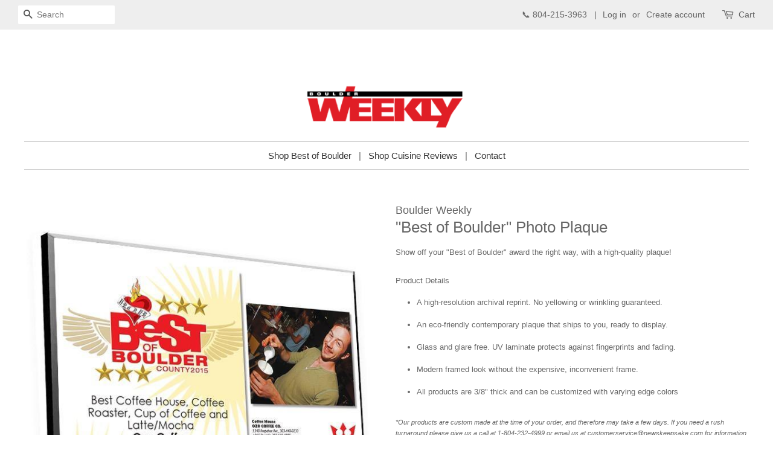

--- FILE ---
content_type: text/html; charset=utf-8
request_url: https://newskeepsake.com/products/best-of-boulder-photo-plaque
body_size: 34271
content:
<!doctype html>
<!--[if lt IE 7]><html class="no-js lt-ie9 lt-ie8 lt-ie7" lang="en"> <![endif]-->
<!--[if IE 7]><html class="no-js lt-ie9 lt-ie8" lang="en"> <![endif]-->
<!--[if IE 8]><html class="no-js lt-ie9" lang="en"> <![endif]-->
<!--[if IE 9 ]><html class="ie9 no-js"> <![endif]-->
<!--[if (gt IE 9)|!(IE)]><!--> <html class="no-js"> <!--<![endif]-->
<head>
<!-- Added by AVADA SEO Suite -->






<meta name="twitter:image" content="http://newskeepsake.com/cdn/shop/products/43_best_of_boulder_photo_plaque.jpg?v=1610980869">
    




<!-- Added by AVADA SEO Suite: Product Structured Data -->
<script type="application/ld+json">{
"@context": "https://schema.org/",
"@type": "Product",
"@id": "2012503408698",
"name": "&quot;Best of Boulder&quot; Photo Plaque",
"description": "Show off your &quot;Best of Boulder&quot; award the right way, with a high-quality plaque!Product DetailsA high-resolution archival reprint. No yellowing or wrinkling guaranteed.An eco-friendly contemporary plaque that ships to you, ready to display.Glass and glare free. UV laminate protects against fingerprints and fading.Modern framed look without the expensive, inconvenient frame.All products are 3/8&quot; thick and can be customized with varying edge colors*Our products are custom made at the time of your order, and therefore may take a few days. If you need a rush turnaround please give us a call at 1-804-232-4999 or email us at customerservice@newskeepsake.com for information about our pricing and turnaround times. If your award date is not listed, please email us for further assistance.",
"brand": {
  "@type": "Brand",
  "name": "Boulder Weekly"
},
"offers": {
  "@type": "Offer",
  "price": "105.0",
  "priceCurrency": "USD",
  "itemCondition": "https://schema.org/NewCondition",
  "availability": "https://schema.org/InStock",
  "url": "https://newskeepsake.com/products/best-of-boulder-photo-plaque"
},
"image": [
  "https://newskeepsake.com/cdn/shop/products/43_best_of_boulder_photo_plaque.jpg?v=1610980869"
],
"releaseDate": "2018-10-08 14:58:38 -0400",
"sku": "CLBO8.5X11",
"mpn": "CLBO8.5X11"}</script>
<!-- /Added by AVADA SEO Suite --><!-- Added by AVADA SEO Suite: Breadcrumb Structured Data  -->
<script type="application/ld+json">{
  "@context": "https://schema.org",
  "@type": "BreadcrumbList",
  "itemListElement": [{
    "@type": "ListItem",
    "position": 1,
    "name": "Home",
    "item": "https://newskeepsake.com"
  }, {
    "@type": "ListItem",
    "position": 2,
    "name": "&quot;Best of Boulder&quot; Photo Plaque",
    "item": "https://newskeepsake.com/products/best-of-boulder-photo-plaque"
  }]
}
</script>
<!-- Added by AVADA SEO Suite -->


<!-- /Added by AVADA SEO Suite -->

<!-- "snippets/booster-seo.liquid" was not rendered, the associated app was uninstalled -->
  <!-- better-social-media-images-head-begin -->
  
  
  
  
<!-- NO IMAGE TAGS -->


  
  

  <!-- better-social-media-images-head-end -->

               <script type='text/javascript'>var easylockdownLocationDisabled = true;</script> <script type='text/javascript' src='//newskeepsake.com/apps/easylockdown/easylockdown-1.0.8.min.js' data-no-instant></script> <script type='text/javascript'>if( typeof InstantClick == 'object' ) easylockdown.clearData();</script> <style type="text/css">#easylockdown-password-form{padding:30px 0;text-align:center}#easylockdown-wrapper,.easylockdown-form-holder{display:inline-block}#easylockdown-password{vertical-align:top;margin-bottom:16px;padding:8px 15px;line-height:1.2em;outline:0;box-shadow:none}#easylockdown-password-error{display:none;color:#fb8077;text-align:left}#easylockdown-password-error.easylockdown-error{border:1px solid #fb8077}#easylockdown-password-form-button:not(.easylockdown-native-styles){vertical-align:top;display:inline-block!important;height:auto!important;padding:8px 15px;background:#777;border-radius:3px;color:#fff!important;line-height:1.2em;text-decoration:none!important}.easylockdown-instantclick-fix,.easylockdown-item-selector{position:absolute;z-index:-999;display:none;height:0;width:0;font-size:0;line-height:0}.easylockdown-collection-item[data-eld-loc-can],.easylockdown-item-selector+*,.easylockdown-item[data-eld-loc-can]{display:none}.easylockdown404-content-container{padding:50px;text-align:center}.easylockdown404-title-holder .easylockdown-title-404{display:block;margin:0 0 1rem;font-size:2rem;line-height:2.5rem}</style> 
























<script type='text/javascript'>easylockdown.hideLinksListByAuth.can['3fdd920280'] = '*[href$="/products/"],*[href*="/products//"],*[href*="/products/?"],*[href*="/products/#"],*[data-eld-product-handle=""]';</script>

















<script type='text/javascript'>
  if( typeof easylockdown == 'object' ) {
    easylockdown.localeRootUrl = '';
    easylockdown.routerByLocation(); 

    easylockdown.onReady(function(e){
      easylockdown.hideAllLinks();
    });
  }
</script>



  
  <!-- Basic page needs ================================================== -->
  <meta charset="utf-8">
  <meta http-equiv="X-UA-Compatible" content="IE=edge,chrome=1">

  
  <link rel="shortcut icon" href="//newskeepsake.com/cdn/shop/files/favicon_32x32.jpg?v=1613773167" type="image/png" />
  

  <!-- Title and description ================================================== -->
  

  

  <!-- Social meta ================================================== -->
  <!-- /snippets/social-meta-tags.liquid -->




<meta property="og:site_name" content="NewsKeepsake">
<meta property="og:url" content="https://newskeepsake.com/products/best-of-boulder-photo-plaque">
<meta property="og:title" content=""Best of Boulder" Photo Plaque">
<meta property="og:type" content="product">
<meta property="og:description" content="Show off your &quot;Best of Boulder&quot; award the right way, with a high-quality plaque! Product Details A high-resolution archival reprint. No yellowing or wrinkling guaranteed. An eco-friendly contemporary plaque that ships to you, ready to display. Glass and glare free. UV laminate protects against fingerprints and fading. ">





  <meta property="og:price:amount" content="105.00">
  <meta property="og:price:currency" content="USD">

<meta property="og:image" content="http://newskeepsake.com/cdn/shop/products/43_best_of_boulder_photo_plaque_1200x1200.jpg?v=1610980869">
<meta property="og:image:secure_url" content="https://newskeepsake.com/cdn/shop/products/43_best_of_boulder_photo_plaque_1200x1200.jpg?v=1610980869">


<meta name="twitter:card" content="summary_large_image">
<meta name="twitter:title" content=""Best of Boulder" Photo Plaque">
<meta name="twitter:description" content="Show off your &quot;Best of Boulder&quot; award the right way, with a high-quality plaque! Product Details A high-resolution archival reprint. No yellowing or wrinkling guaranteed. An eco-friendly contemporary plaque that ships to you, ready to display. Glass and glare free. UV laminate protects against fingerprints and fading. ">


  <!-- Helpers ================================================== -->
  <link rel="canonical" href="https://newskeepsake.com/products/best-of-boulder-photo-plaque">
  <meta name="viewport" content="width=device-width,initial-scale=1">
  <meta name="theme-color" content="#666666">

  <!-- CSS ================================================== -->
  <link href="//newskeepsake.com/cdn/shop/t/25/assets/timber.scss.css?v=24493473320402194291759501206" rel="stylesheet" type="text/css" media="all" />
  <link href="//newskeepsake.com/cdn/shop/t/25/assets/theme.scss.css?v=33112826436892992121759501206" rel="stylesheet" type="text/css" media="all" />


  <script>
    window.theme = window.theme || {};

    var theme = {
      strings: {
        addToCart: "Add to Cart",
        soldOut: "Sold Out",
        unavailable: "Unavailable",
        zoomClose: "Close (Esc)",
        zoomPrev: "Previous (Left arrow key)",
        zoomNext: "Next (Right arrow key)",
        addressError: "Error looking up that address",
        addressNoResults: "No results for that address",
        addressQueryLimit: "You have exceeded the Google API usage limit. Consider upgrading to a \u003ca href=\"https:\/\/developers.google.com\/maps\/premium\/usage-limits\"\u003ePremium Plan\u003c\/a\u003e.",
        authError: "There was a problem authenticating your Google Maps API Key."
      },
      settings: {
        // Adding some settings to allow the editor to update correctly when they are changed
        enableWideLayout: true,
        typeAccentTransform: true,
        typeAccentSpacing: false,
        baseFontSize: '13px',
        headerBaseFontSize: '26px',
        accentFontSize: '14px'
      },
      variables: {
        mediaQueryMedium: 'screen and (max-width: 768px)',
        bpSmall: false
      },
      moneyFormat: "${{amount}}"
    }

    document.documentElement.className = document.documentElement.className.replace('no-js', 'supports-js');
  </script>

  <!-- Header hook for plugins ================================================== -->
  <script>window.performance && window.performance.mark && window.performance.mark('shopify.content_for_header.start');</script><meta name="google-site-verification" content="I4RRJocnLWJwwiI1eTH6IbTcFkoi58IasP4LMBpGteA">
<meta id="shopify-digital-wallet" name="shopify-digital-wallet" content="/8979480634/digital_wallets/dialog">
<meta name="shopify-checkout-api-token" content="7be7eaa6d4a9ad405921040ca67d669f">
<meta id="in-context-paypal-metadata" data-shop-id="8979480634" data-venmo-supported="false" data-environment="production" data-locale="en_US" data-paypal-v4="true" data-currency="USD">
<link rel="alternate" type="application/json+oembed" href="https://newskeepsake.com/products/best-of-boulder-photo-plaque.oembed">
<script async="async" src="/checkouts/internal/preloads.js?locale=en-US"></script>
<link rel="preconnect" href="https://shop.app" crossorigin="anonymous">
<script async="async" src="https://shop.app/checkouts/internal/preloads.js?locale=en-US&shop_id=8979480634" crossorigin="anonymous"></script>
<script id="apple-pay-shop-capabilities" type="application/json">{"shopId":8979480634,"countryCode":"US","currencyCode":"USD","merchantCapabilities":["supports3DS"],"merchantId":"gid:\/\/shopify\/Shop\/8979480634","merchantName":"NewsKeepsake","requiredBillingContactFields":["postalAddress","email","phone"],"requiredShippingContactFields":["postalAddress","email","phone"],"shippingType":"shipping","supportedNetworks":["visa","masterCard","amex","discover","elo","jcb"],"total":{"type":"pending","label":"NewsKeepsake","amount":"1.00"},"shopifyPaymentsEnabled":true,"supportsSubscriptions":true}</script>
<script id="shopify-features" type="application/json">{"accessToken":"7be7eaa6d4a9ad405921040ca67d669f","betas":["rich-media-storefront-analytics"],"domain":"newskeepsake.com","predictiveSearch":true,"shopId":8979480634,"locale":"en"}</script>
<script>var Shopify = Shopify || {};
Shopify.shop = "newskeepsake.myshopify.com";
Shopify.locale = "en";
Shopify.currency = {"active":"USD","rate":"1.0"};
Shopify.country = "US";
Shopify.theme = {"name":"Cart Upgrade Feb 26 2021","id":83716341844,"schema_name":"Minimal","schema_version":"7.0.1","theme_store_id":380,"role":"main"};
Shopify.theme.handle = "null";
Shopify.theme.style = {"id":null,"handle":null};
Shopify.cdnHost = "newskeepsake.com/cdn";
Shopify.routes = Shopify.routes || {};
Shopify.routes.root = "/";</script>
<script type="module">!function(o){(o.Shopify=o.Shopify||{}).modules=!0}(window);</script>
<script>!function(o){function n(){var o=[];function n(){o.push(Array.prototype.slice.apply(arguments))}return n.q=o,n}var t=o.Shopify=o.Shopify||{};t.loadFeatures=n(),t.autoloadFeatures=n()}(window);</script>
<script>
  window.ShopifyPay = window.ShopifyPay || {};
  window.ShopifyPay.apiHost = "shop.app\/pay";
  window.ShopifyPay.redirectState = null;
</script>
<script id="shop-js-analytics" type="application/json">{"pageType":"product"}</script>
<script defer="defer" async type="module" src="//newskeepsake.com/cdn/shopifycloud/shop-js/modules/v2/client.init-shop-cart-sync_C5BV16lS.en.esm.js"></script>
<script defer="defer" async type="module" src="//newskeepsake.com/cdn/shopifycloud/shop-js/modules/v2/chunk.common_CygWptCX.esm.js"></script>
<script type="module">
  await import("//newskeepsake.com/cdn/shopifycloud/shop-js/modules/v2/client.init-shop-cart-sync_C5BV16lS.en.esm.js");
await import("//newskeepsake.com/cdn/shopifycloud/shop-js/modules/v2/chunk.common_CygWptCX.esm.js");

  window.Shopify.SignInWithShop?.initShopCartSync?.({"fedCMEnabled":true,"windoidEnabled":true});

</script>
<script>
  window.Shopify = window.Shopify || {};
  if (!window.Shopify.featureAssets) window.Shopify.featureAssets = {};
  window.Shopify.featureAssets['shop-js'] = {"shop-cart-sync":["modules/v2/client.shop-cart-sync_ZFArdW7E.en.esm.js","modules/v2/chunk.common_CygWptCX.esm.js"],"init-fed-cm":["modules/v2/client.init-fed-cm_CmiC4vf6.en.esm.js","modules/v2/chunk.common_CygWptCX.esm.js"],"shop-button":["modules/v2/client.shop-button_tlx5R9nI.en.esm.js","modules/v2/chunk.common_CygWptCX.esm.js"],"shop-cash-offers":["modules/v2/client.shop-cash-offers_DOA2yAJr.en.esm.js","modules/v2/chunk.common_CygWptCX.esm.js","modules/v2/chunk.modal_D71HUcav.esm.js"],"init-windoid":["modules/v2/client.init-windoid_sURxWdc1.en.esm.js","modules/v2/chunk.common_CygWptCX.esm.js"],"shop-toast-manager":["modules/v2/client.shop-toast-manager_ClPi3nE9.en.esm.js","modules/v2/chunk.common_CygWptCX.esm.js"],"init-shop-email-lookup-coordinator":["modules/v2/client.init-shop-email-lookup-coordinator_B8hsDcYM.en.esm.js","modules/v2/chunk.common_CygWptCX.esm.js"],"init-shop-cart-sync":["modules/v2/client.init-shop-cart-sync_C5BV16lS.en.esm.js","modules/v2/chunk.common_CygWptCX.esm.js"],"avatar":["modules/v2/client.avatar_BTnouDA3.en.esm.js"],"pay-button":["modules/v2/client.pay-button_FdsNuTd3.en.esm.js","modules/v2/chunk.common_CygWptCX.esm.js"],"init-customer-accounts":["modules/v2/client.init-customer-accounts_DxDtT_ad.en.esm.js","modules/v2/client.shop-login-button_C5VAVYt1.en.esm.js","modules/v2/chunk.common_CygWptCX.esm.js","modules/v2/chunk.modal_D71HUcav.esm.js"],"init-shop-for-new-customer-accounts":["modules/v2/client.init-shop-for-new-customer-accounts_ChsxoAhi.en.esm.js","modules/v2/client.shop-login-button_C5VAVYt1.en.esm.js","modules/v2/chunk.common_CygWptCX.esm.js","modules/v2/chunk.modal_D71HUcav.esm.js"],"shop-login-button":["modules/v2/client.shop-login-button_C5VAVYt1.en.esm.js","modules/v2/chunk.common_CygWptCX.esm.js","modules/v2/chunk.modal_D71HUcav.esm.js"],"init-customer-accounts-sign-up":["modules/v2/client.init-customer-accounts-sign-up_CPSyQ0Tj.en.esm.js","modules/v2/client.shop-login-button_C5VAVYt1.en.esm.js","modules/v2/chunk.common_CygWptCX.esm.js","modules/v2/chunk.modal_D71HUcav.esm.js"],"shop-follow-button":["modules/v2/client.shop-follow-button_Cva4Ekp9.en.esm.js","modules/v2/chunk.common_CygWptCX.esm.js","modules/v2/chunk.modal_D71HUcav.esm.js"],"checkout-modal":["modules/v2/client.checkout-modal_BPM8l0SH.en.esm.js","modules/v2/chunk.common_CygWptCX.esm.js","modules/v2/chunk.modal_D71HUcav.esm.js"],"lead-capture":["modules/v2/client.lead-capture_Bi8yE_yS.en.esm.js","modules/v2/chunk.common_CygWptCX.esm.js","modules/v2/chunk.modal_D71HUcav.esm.js"],"shop-login":["modules/v2/client.shop-login_D6lNrXab.en.esm.js","modules/v2/chunk.common_CygWptCX.esm.js","modules/v2/chunk.modal_D71HUcav.esm.js"],"payment-terms":["modules/v2/client.payment-terms_CZxnsJam.en.esm.js","modules/v2/chunk.common_CygWptCX.esm.js","modules/v2/chunk.modal_D71HUcav.esm.js"]};
</script>
<script>(function() {
  var isLoaded = false;
  function asyncLoad() {
    if (isLoaded) return;
    isLoaded = true;
    var urls = ["\/\/d1liekpayvooaz.cloudfront.net\/apps\/customizery\/customizery.js?shop=newskeepsake.myshopify.com","https:\/\/assets.getuploadkit.com\/assets\/uploadkit-client.js?shop=newskeepsake.myshopify.com","https:\/\/orderstatus.w3apps.co\/js\/orderlookup.js?shop=newskeepsake.myshopify.com","https:\/\/www.socialintents.com\/api\/socialintents.1.3.js?shop=newskeepsake.myshopify.com#2c9fa5636a8f9151016ab1d597af0cfa","https:\/\/sdks.automizely.com\/conversions\/v1\/conversions.js?app_connection_id=aeed5db0bc4a436db44f72298db3a99d\u0026mapped_org_id=802fd122c50f20f0a8b8432534538b41_v1\u0026shop=newskeepsake.myshopify.com","https:\/\/tabs.tkdigital.dev\/scripts\/ne_smart_tabs_5b53e0d049cbf48c59af4cdf3b0539ba.js?shop=newskeepsake.myshopify.com","https:\/\/loox.io\/widget\/VJWflGBXnK\/loox.1609769633673.js?shop=newskeepsake.myshopify.com","https:\/\/seo.apps.avada.io\/avada-seo-installed.js?shop=newskeepsake.myshopify.com","https:\/\/chimpstatic.com\/mcjs-connected\/js\/users\/debb72bf3db461d5f9184fb8d\/b3a08c3eb3732445d38e87ea4.js?shop=newskeepsake.myshopify.com","https:\/\/app.tncapp.com\/get_script\/7d9a5c68264911ee81185e971e0b6274.js?v=576019\u0026shop=newskeepsake.myshopify.com","https:\/\/node1.itoris.com\/dpo\/storefront\/include.js?shop=newskeepsake.myshopify.com"];
    for (var i = 0; i < urls.length; i++) {
      var s = document.createElement('script');
      s.type = 'text/javascript';
      s.async = true;
      s.src = urls[i];
      var x = document.getElementsByTagName('script')[0];
      x.parentNode.insertBefore(s, x);
    }
  };
  if(window.attachEvent) {
    window.attachEvent('onload', asyncLoad);
  } else {
    window.addEventListener('load', asyncLoad, false);
  }
})();</script>
<script id="__st">var __st={"a":8979480634,"offset":-18000,"reqid":"fb284d83-4bfe-40f3-a13f-545dfe863a70-1768723049","pageurl":"newskeepsake.com\/products\/best-of-boulder-photo-plaque","u":"290313f00f93","p":"product","rtyp":"product","rid":2012503408698};</script>
<script>window.ShopifyPaypalV4VisibilityTracking = true;</script>
<script id="captcha-bootstrap">!function(){'use strict';const t='contact',e='account',n='new_comment',o=[[t,t],['blogs',n],['comments',n],[t,'customer']],c=[[e,'customer_login'],[e,'guest_login'],[e,'recover_customer_password'],[e,'create_customer']],r=t=>t.map((([t,e])=>`form[action*='/${t}']:not([data-nocaptcha='true']) input[name='form_type'][value='${e}']`)).join(','),a=t=>()=>t?[...document.querySelectorAll(t)].map((t=>t.form)):[];function s(){const t=[...o],e=r(t);return a(e)}const i='password',u='form_key',d=['recaptcha-v3-token','g-recaptcha-response','h-captcha-response',i],f=()=>{try{return window.sessionStorage}catch{return}},m='__shopify_v',_=t=>t.elements[u];function p(t,e,n=!1){try{const o=window.sessionStorage,c=JSON.parse(o.getItem(e)),{data:r}=function(t){const{data:e,action:n}=t;return t[m]||n?{data:e,action:n}:{data:t,action:n}}(c);for(const[e,n]of Object.entries(r))t.elements[e]&&(t.elements[e].value=n);n&&o.removeItem(e)}catch(o){console.error('form repopulation failed',{error:o})}}const l='form_type',E='cptcha';function T(t){t.dataset[E]=!0}const w=window,h=w.document,L='Shopify',v='ce_forms',y='captcha';let A=!1;((t,e)=>{const n=(g='f06e6c50-85a8-45c8-87d0-21a2b65856fe',I='https://cdn.shopify.com/shopifycloud/storefront-forms-hcaptcha/ce_storefront_forms_captcha_hcaptcha.v1.5.2.iife.js',D={infoText:'Protected by hCaptcha',privacyText:'Privacy',termsText:'Terms'},(t,e,n)=>{const o=w[L][v],c=o.bindForm;if(c)return c(t,g,e,D).then(n);var r;o.q.push([[t,g,e,D],n]),r=I,A||(h.body.append(Object.assign(h.createElement('script'),{id:'captcha-provider',async:!0,src:r})),A=!0)});var g,I,D;w[L]=w[L]||{},w[L][v]=w[L][v]||{},w[L][v].q=[],w[L][y]=w[L][y]||{},w[L][y].protect=function(t,e){n(t,void 0,e),T(t)},Object.freeze(w[L][y]),function(t,e,n,w,h,L){const[v,y,A,g]=function(t,e,n){const i=e?o:[],u=t?c:[],d=[...i,...u],f=r(d),m=r(i),_=r(d.filter((([t,e])=>n.includes(e))));return[a(f),a(m),a(_),s()]}(w,h,L),I=t=>{const e=t.target;return e instanceof HTMLFormElement?e:e&&e.form},D=t=>v().includes(t);t.addEventListener('submit',(t=>{const e=I(t);if(!e)return;const n=D(e)&&!e.dataset.hcaptchaBound&&!e.dataset.recaptchaBound,o=_(e),c=g().includes(e)&&(!o||!o.value);(n||c)&&t.preventDefault(),c&&!n&&(function(t){try{if(!f())return;!function(t){const e=f();if(!e)return;const n=_(t);if(!n)return;const o=n.value;o&&e.removeItem(o)}(t);const e=Array.from(Array(32),(()=>Math.random().toString(36)[2])).join('');!function(t,e){_(t)||t.append(Object.assign(document.createElement('input'),{type:'hidden',name:u})),t.elements[u].value=e}(t,e),function(t,e){const n=f();if(!n)return;const o=[...t.querySelectorAll(`input[type='${i}']`)].map((({name:t})=>t)),c=[...d,...o],r={};for(const[a,s]of new FormData(t).entries())c.includes(a)||(r[a]=s);n.setItem(e,JSON.stringify({[m]:1,action:t.action,data:r}))}(t,e)}catch(e){console.error('failed to persist form',e)}}(e),e.submit())}));const S=(t,e)=>{t&&!t.dataset[E]&&(n(t,e.some((e=>e===t))),T(t))};for(const o of['focusin','change'])t.addEventListener(o,(t=>{const e=I(t);D(e)&&S(e,y())}));const B=e.get('form_key'),M=e.get(l),P=B&&M;t.addEventListener('DOMContentLoaded',(()=>{const t=y();if(P)for(const e of t)e.elements[l].value===M&&p(e,B);[...new Set([...A(),...v().filter((t=>'true'===t.dataset.shopifyCaptcha))])].forEach((e=>S(e,t)))}))}(h,new URLSearchParams(w.location.search),n,t,e,['guest_login'])})(!0,!0)}();</script>
<script integrity="sha256-4kQ18oKyAcykRKYeNunJcIwy7WH5gtpwJnB7kiuLZ1E=" data-source-attribution="shopify.loadfeatures" defer="defer" src="//newskeepsake.com/cdn/shopifycloud/storefront/assets/storefront/load_feature-a0a9edcb.js" crossorigin="anonymous"></script>
<script crossorigin="anonymous" defer="defer" src="//newskeepsake.com/cdn/shopifycloud/storefront/assets/shopify_pay/storefront-65b4c6d7.js?v=20250812"></script>
<script data-source-attribution="shopify.dynamic_checkout.dynamic.init">var Shopify=Shopify||{};Shopify.PaymentButton=Shopify.PaymentButton||{isStorefrontPortableWallets:!0,init:function(){window.Shopify.PaymentButton.init=function(){};var t=document.createElement("script");t.src="https://newskeepsake.com/cdn/shopifycloud/portable-wallets/latest/portable-wallets.en.js",t.type="module",document.head.appendChild(t)}};
</script>
<script data-source-attribution="shopify.dynamic_checkout.buyer_consent">
  function portableWalletsHideBuyerConsent(e){var t=document.getElementById("shopify-buyer-consent"),n=document.getElementById("shopify-subscription-policy-button");t&&n&&(t.classList.add("hidden"),t.setAttribute("aria-hidden","true"),n.removeEventListener("click",e))}function portableWalletsShowBuyerConsent(e){var t=document.getElementById("shopify-buyer-consent"),n=document.getElementById("shopify-subscription-policy-button");t&&n&&(t.classList.remove("hidden"),t.removeAttribute("aria-hidden"),n.addEventListener("click",e))}window.Shopify?.PaymentButton&&(window.Shopify.PaymentButton.hideBuyerConsent=portableWalletsHideBuyerConsent,window.Shopify.PaymentButton.showBuyerConsent=portableWalletsShowBuyerConsent);
</script>
<script data-source-attribution="shopify.dynamic_checkout.cart.bootstrap">document.addEventListener("DOMContentLoaded",(function(){function t(){return document.querySelector("shopify-accelerated-checkout-cart, shopify-accelerated-checkout")}if(t())Shopify.PaymentButton.init();else{new MutationObserver((function(e,n){t()&&(Shopify.PaymentButton.init(),n.disconnect())})).observe(document.body,{childList:!0,subtree:!0})}}));
</script>
<script id='scb4127' type='text/javascript' async='' src='https://newskeepsake.com/cdn/shopifycloud/privacy-banner/storefront-banner.js'></script><link id="shopify-accelerated-checkout-styles" rel="stylesheet" media="screen" href="https://newskeepsake.com/cdn/shopifycloud/portable-wallets/latest/accelerated-checkout-backwards-compat.css" crossorigin="anonymous">
<style id="shopify-accelerated-checkout-cart">
        #shopify-buyer-consent {
  margin-top: 1em;
  display: inline-block;
  width: 100%;
}

#shopify-buyer-consent.hidden {
  display: none;
}

#shopify-subscription-policy-button {
  background: none;
  border: none;
  padding: 0;
  text-decoration: underline;
  font-size: inherit;
  cursor: pointer;
}

#shopify-subscription-policy-button::before {
  box-shadow: none;
}

      </style>

<script>window.performance && window.performance.mark && window.performance.mark('shopify.content_for_header.end');</script>

  
<!--[if lt IE 9]>
<script src="//cdnjs.cloudflare.com/ajax/libs/html5shiv/3.7.2/html5shiv.min.js" type="text/javascript"></script>
<![endif]-->


  <script src="//newskeepsake.com/cdn/shop/t/25/assets/jquery-2.2.3.min.js?v=58211863146907186831613676204" type="text/javascript"></script>

  <!--[if (gt IE 9)|!(IE)]><!--><script src="//newskeepsake.com/cdn/shop/t/25/assets/lazysizes.min.js?v=177476512571513845041613676205" async="async"></script><!--<![endif]-->
  <!--[if lte IE 9]><script src="//newskeepsake.com/cdn/shop/t/25/assets/lazysizes.min.js?v=177476512571513845041613676205"></script><![endif]-->

  
  


  <!-- "snippets/shogun-head.liquid" was not rendered, the associated app was uninstalled -->
<!--Gem_Page_Header_Script-->
<!-- "snippets/gem-app-header-scripts.liquid" was not rendered, the associated app was uninstalled -->
<!--End_Gem_Page_Header_Script-->
  
  <script>
  window.Shoppad = window.Shoppad || {},
  window.Shoppad.apps = window.Shoppad.apps || {},
  window.Shoppad.apps.infiniteoptions = {
    ready: function() {

      function callback() {
        $('#infiniteoptions-container .datepicker').datepicker({
          inline: true,
          altField: '#infiniteoptions-container .datepicker input[type=text]',
          onSelect: function() {
            $('#infiniteoptions-container .ui-datepicker-inline').hide();
          }
        });

        $('#infiniteoptions-container .datepicker input[type=text]').change(function(){
          $('#infiniteoptions-container .datepicker').datepicker('setDate', $(this).val());
        });

        $('#infiniteoptions-container .datepicker').datepicker( "setDate", '' );

        $('#infiniteoptions-container .datepicker input[type=text]').attr('readonly','true');

        $('#infiniteoptions-container .ui-datepicker-inline').hide();

        $('#infiniteoptions-container .datepicker input[type=text]').on('click touchstart', function () {
              $('#infiniteoptions-container .ui-datepicker-inline').show();
        });
      }

      $(document).on('mouseup touchstart', function(e) {
        // If the target of the click isn't the container nor a descendant of the container.
        if (!$('#infiniteoptions-container .ui-datepicker-inline').is(e.target) && $('#infiniteoptions-container .ui-datepicker-inline').has(e.target).length === 0) {
          $('#infiniteoptions-container .ui-datepicker-inline').hide();
        }
      });

      if (window.jQuery.fn.datepicker) {
        callback();
      } else {
        var script = document.createElement('script');
        script.src = '//code.jquery.com/ui/1.10.2/jquery-ui.js';
        script.onload = callback;
        document.getElementsByTagName('head')[0].appendChild(script);
      }
    }
  };
</script>

<script src='//d1liekpayvooaz.cloudfront.net/apps/customizery/customizery.js?shop=newskeepsake.myshopify.com'></script>
<link href="//newskeepsake.com/cdn/shop/t/25/assets/arp.css?v=19437987692641378341613676515" rel="stylesheet" type="text/css" media="all" />


<script>window.__pagefly_analytics_settings__={"version":2,"pdpr_modal_shown":"1","accept_gdpr":"1","support_guide_popover_shown":"1","app_installed_version":"1.0.3","themes_publish_webhook_id":"284424175674","app_uninstalled_webhook_id":"284424208442","show_switch_mobile":"1","updated_theme_translation":"1","hide_get_started":"1","template_info":"{\"BFCM Fashion - Home\":{\"name\":\"BFCM Fashion - Home\",\"license\":\"pre\",\"ids\":[\"185064\"],\"updated\":\"2019-01-21T13:57:23.689Z\"}}","visits":5589,"pageflyThemeId":45883981882,"dashboardVisits":"1280","migratedSections":true,"klaviyoList":"MFNKPU","klaviyoListKey":"MFNKPU","planMigrated":true,"publish_first_regular_page":"1","install_app":"1","create_first_regular_page":"1","publish_first_home_page":"1","acceptTracking":true,"acceptGATracking":true,"acceptCrisp":true,"acceptCookies":true,"feedbackTriggered":[{"triggeredAt":"2022-04-07T18:25:36.288Z","type":"VIEW_PAGE_NO_TEMPLATE"},{"triggeredAt":"2022-04-20T19:34:45.331Z","type":"OLD_USER"}]};</script>



 

<script>window.__pagefly_analytics_settings__={"version":2,"pdpr_modal_shown":"1","accept_gdpr":"1","support_guide_popover_shown":"1","app_installed_version":"1.0.3","themes_publish_webhook_id":"284424175674","app_uninstalled_webhook_id":"284424208442","show_switch_mobile":"1","updated_theme_translation":"1","hide_get_started":"1","template_info":"{\"BFCM Fashion - Home\":{\"name\":\"BFCM Fashion - Home\",\"license\":\"pre\",\"ids\":[\"185064\"],\"updated\":\"2019-01-21T13:57:23.689Z\"}}","visits":5589,"pageflyThemeId":45883981882,"dashboardVisits":"1280","migratedSections":true,"klaviyoList":"MFNKPU","klaviyoListKey":"MFNKPU","planMigrated":true,"publish_first_regular_page":"1","install_app":"1","create_first_regular_page":"1","publish_first_home_page":"1","acceptTracking":true,"acceptGATracking":true,"acceptCrisp":true,"acceptCookies":true,"feedbackTriggered":[{"triggeredAt":"2022-04-07T18:25:36.288Z","type":"VIEW_PAGE_NO_TEMPLATE"},{"triggeredAt":"2022-04-20T19:34:45.331Z","type":"OLD_USER"}]};</script>

	<script>var loox_global_hash = '1768652289888';</script><script>var loox_pop_active = true;var loox_pop_display = {"home_page":false,"product_page":true,"cart_page":false,"other_pages":false};</script><style>.loox-reviews-default { max-width: 1200px; margin: 0 auto; }.loox-rating .loox-icon { color:#feb82c; }
:root { --lxs-rating-icon-color: #feb82c; }</style>

<script id="dcScript">
  var dcCart = {"note":null,"attributes":{},"original_total_price":0,"total_price":0,"total_discount":0,"total_weight":0.0,"item_count":0,"items":[],"requires_shipping":false,"currency":"USD","items_subtotal_price":0,"cart_level_discount_applications":[],"checkout_charge_amount":0};
  var dcOriginalSubtotal = 0;
  
  
  var dcCustomerId = false;
  var dcCustomerEmail = false;
  var dcCustomerTags = false;
  
  var dcCurrency = '${{amount}}';
</script>

<link href="//newskeepsake.com/cdn/shop/t/25/assets/limoniapps-discountninja.css?v=131508306000702682111661800696" rel="stylesheet" type="text/css" media="all" />


<script type="text/javascript">
try { var a = window.location.href.replace(window.location.hash, ""); var b = [], hash; var c = a.slice(a.indexOf('?') + 1).split('&'); for (var i = 0; i < c.length; i++) {hash = c[i].split('='); b.push(hash[0]); b[hash[0]] = hash[1];} var d = b["token"]; var e = b["discountcode"]; var f = 'limoniapps-discountninja-'; if (d) sessionStorage.setItem(f + 'savedtoken', d); if (e) sessionStorage.setItem(f + 'saveddiscountcode', e); } catch (e) { var a = 0; }
try { if(null==EventTarget.prototype.original_limoniAppsDiscountNinja_addEventListener){EventTarget.prototype.original_limoniAppsDiscountNinja_addEventListener=EventTarget.prototype.addEventListener,EventTarget.prototype.addEventListener=function(n,i,t){this.limoniAppsDiscountNinjaAllHandlers=this.limoniAppsDiscountNinjaAllHandlers||[],this.limoniAppsDiscountNinjaAllHandlers.push({typ:n,fn:i,opt:t}),this.original_limoniAppsDiscountNinja_addEventListener(n,i,t)}} } catch (e) { var a = 0; }
</script>

<!-- BEGIN app block: shopify://apps/pagefly-page-builder/blocks/app-embed/83e179f7-59a0-4589-8c66-c0dddf959200 -->

<!-- BEGIN app snippet: pagefly-cro-ab-testing-main -->







<script>
  ;(function () {
    const url = new URL(window.location)
    const viewParam = url.searchParams.get('view')
    if (viewParam && viewParam.includes('variant-pf-')) {
      url.searchParams.set('pf_v', viewParam)
      url.searchParams.delete('view')
      window.history.replaceState({}, '', url)
    }
  })()
</script>



<script type='module'>
  
  window.PAGEFLY_CRO = window.PAGEFLY_CRO || {}

  window.PAGEFLY_CRO['data_debug'] = {
    original_template_suffix: "boulder-weekly",
    allow_ab_test: false,
    ab_test_start_time: 0,
    ab_test_end_time: 0,
    today_date_time: 1768723050000,
  }
  window.PAGEFLY_CRO['GA4'] = { enabled: false}
</script>

<!-- END app snippet -->








  <script src='https://cdn.shopify.com/extensions/019bb4f9-aed6-78a3-be91-e9d44663e6bf/pagefly-page-builder-215/assets/pagefly-helper.js' defer='defer'></script>

  <script src='https://cdn.shopify.com/extensions/019bb4f9-aed6-78a3-be91-e9d44663e6bf/pagefly-page-builder-215/assets/pagefly-general-helper.js' defer='defer'></script>

  <script src='https://cdn.shopify.com/extensions/019bb4f9-aed6-78a3-be91-e9d44663e6bf/pagefly-page-builder-215/assets/pagefly-snap-slider.js' defer='defer'></script>

  <script src='https://cdn.shopify.com/extensions/019bb4f9-aed6-78a3-be91-e9d44663e6bf/pagefly-page-builder-215/assets/pagefly-slideshow-v3.js' defer='defer'></script>

  <script src='https://cdn.shopify.com/extensions/019bb4f9-aed6-78a3-be91-e9d44663e6bf/pagefly-page-builder-215/assets/pagefly-slideshow-v4.js' defer='defer'></script>

  <script src='https://cdn.shopify.com/extensions/019bb4f9-aed6-78a3-be91-e9d44663e6bf/pagefly-page-builder-215/assets/pagefly-glider.js' defer='defer'></script>

  <script src='https://cdn.shopify.com/extensions/019bb4f9-aed6-78a3-be91-e9d44663e6bf/pagefly-page-builder-215/assets/pagefly-slideshow-v1-v2.js' defer='defer'></script>

  <script src='https://cdn.shopify.com/extensions/019bb4f9-aed6-78a3-be91-e9d44663e6bf/pagefly-page-builder-215/assets/pagefly-product-media.js' defer='defer'></script>

  <script src='https://cdn.shopify.com/extensions/019bb4f9-aed6-78a3-be91-e9d44663e6bf/pagefly-page-builder-215/assets/pagefly-product.js' defer='defer'></script>


<script id='pagefly-helper-data' type='application/json'>
  {
    "page_optimization": {
      "assets_prefetching": false
    },
    "elements_asset_mapper": {
      "Accordion": "https://cdn.shopify.com/extensions/019bb4f9-aed6-78a3-be91-e9d44663e6bf/pagefly-page-builder-215/assets/pagefly-accordion.js",
      "Accordion3": "https://cdn.shopify.com/extensions/019bb4f9-aed6-78a3-be91-e9d44663e6bf/pagefly-page-builder-215/assets/pagefly-accordion3.js",
      "CountDown": "https://cdn.shopify.com/extensions/019bb4f9-aed6-78a3-be91-e9d44663e6bf/pagefly-page-builder-215/assets/pagefly-countdown.js",
      "GMap1": "https://cdn.shopify.com/extensions/019bb4f9-aed6-78a3-be91-e9d44663e6bf/pagefly-page-builder-215/assets/pagefly-gmap.js",
      "GMap2": "https://cdn.shopify.com/extensions/019bb4f9-aed6-78a3-be91-e9d44663e6bf/pagefly-page-builder-215/assets/pagefly-gmap.js",
      "GMapBasicV2": "https://cdn.shopify.com/extensions/019bb4f9-aed6-78a3-be91-e9d44663e6bf/pagefly-page-builder-215/assets/pagefly-gmap.js",
      "GMapAdvancedV2": "https://cdn.shopify.com/extensions/019bb4f9-aed6-78a3-be91-e9d44663e6bf/pagefly-page-builder-215/assets/pagefly-gmap.js",
      "HTML.Video": "https://cdn.shopify.com/extensions/019bb4f9-aed6-78a3-be91-e9d44663e6bf/pagefly-page-builder-215/assets/pagefly-htmlvideo.js",
      "HTML.Video2": "https://cdn.shopify.com/extensions/019bb4f9-aed6-78a3-be91-e9d44663e6bf/pagefly-page-builder-215/assets/pagefly-htmlvideo2.js",
      "HTML.Video3": "https://cdn.shopify.com/extensions/019bb4f9-aed6-78a3-be91-e9d44663e6bf/pagefly-page-builder-215/assets/pagefly-htmlvideo2.js",
      "BackgroundVideo": "https://cdn.shopify.com/extensions/019bb4f9-aed6-78a3-be91-e9d44663e6bf/pagefly-page-builder-215/assets/pagefly-htmlvideo2.js",
      "Instagram": "https://cdn.shopify.com/extensions/019bb4f9-aed6-78a3-be91-e9d44663e6bf/pagefly-page-builder-215/assets/pagefly-instagram.js",
      "Instagram2": "https://cdn.shopify.com/extensions/019bb4f9-aed6-78a3-be91-e9d44663e6bf/pagefly-page-builder-215/assets/pagefly-instagram.js",
      "Insta3": "https://cdn.shopify.com/extensions/019bb4f9-aed6-78a3-be91-e9d44663e6bf/pagefly-page-builder-215/assets/pagefly-instagram3.js",
      "Tabs": "https://cdn.shopify.com/extensions/019bb4f9-aed6-78a3-be91-e9d44663e6bf/pagefly-page-builder-215/assets/pagefly-tab.js",
      "Tabs3": "https://cdn.shopify.com/extensions/019bb4f9-aed6-78a3-be91-e9d44663e6bf/pagefly-page-builder-215/assets/pagefly-tab3.js",
      "ProductBox": "https://cdn.shopify.com/extensions/019bb4f9-aed6-78a3-be91-e9d44663e6bf/pagefly-page-builder-215/assets/pagefly-cart.js",
      "FBPageBox2": "https://cdn.shopify.com/extensions/019bb4f9-aed6-78a3-be91-e9d44663e6bf/pagefly-page-builder-215/assets/pagefly-facebook.js",
      "FBLikeButton2": "https://cdn.shopify.com/extensions/019bb4f9-aed6-78a3-be91-e9d44663e6bf/pagefly-page-builder-215/assets/pagefly-facebook.js",
      "TwitterFeed2": "https://cdn.shopify.com/extensions/019bb4f9-aed6-78a3-be91-e9d44663e6bf/pagefly-page-builder-215/assets/pagefly-twitter.js",
      "Paragraph4": "https://cdn.shopify.com/extensions/019bb4f9-aed6-78a3-be91-e9d44663e6bf/pagefly-page-builder-215/assets/pagefly-paragraph4.js",

      "AliReviews": "https://cdn.shopify.com/extensions/019bb4f9-aed6-78a3-be91-e9d44663e6bf/pagefly-page-builder-215/assets/pagefly-3rd-elements.js",
      "BackInStock": "https://cdn.shopify.com/extensions/019bb4f9-aed6-78a3-be91-e9d44663e6bf/pagefly-page-builder-215/assets/pagefly-3rd-elements.js",
      "GloboBackInStock": "https://cdn.shopify.com/extensions/019bb4f9-aed6-78a3-be91-e9d44663e6bf/pagefly-page-builder-215/assets/pagefly-3rd-elements.js",
      "GrowaveWishlist": "https://cdn.shopify.com/extensions/019bb4f9-aed6-78a3-be91-e9d44663e6bf/pagefly-page-builder-215/assets/pagefly-3rd-elements.js",
      "InfiniteOptionsShopPad": "https://cdn.shopify.com/extensions/019bb4f9-aed6-78a3-be91-e9d44663e6bf/pagefly-page-builder-215/assets/pagefly-3rd-elements.js",
      "InkybayProductPersonalizer": "https://cdn.shopify.com/extensions/019bb4f9-aed6-78a3-be91-e9d44663e6bf/pagefly-page-builder-215/assets/pagefly-3rd-elements.js",
      "LimeSpot": "https://cdn.shopify.com/extensions/019bb4f9-aed6-78a3-be91-e9d44663e6bf/pagefly-page-builder-215/assets/pagefly-3rd-elements.js",
      "Loox": "https://cdn.shopify.com/extensions/019bb4f9-aed6-78a3-be91-e9d44663e6bf/pagefly-page-builder-215/assets/pagefly-3rd-elements.js",
      "Opinew": "https://cdn.shopify.com/extensions/019bb4f9-aed6-78a3-be91-e9d44663e6bf/pagefly-page-builder-215/assets/pagefly-3rd-elements.js",
      "Powr": "https://cdn.shopify.com/extensions/019bb4f9-aed6-78a3-be91-e9d44663e6bf/pagefly-page-builder-215/assets/pagefly-3rd-elements.js",
      "ProductReviews": "https://cdn.shopify.com/extensions/019bb4f9-aed6-78a3-be91-e9d44663e6bf/pagefly-page-builder-215/assets/pagefly-3rd-elements.js",
      "PushOwl": "https://cdn.shopify.com/extensions/019bb4f9-aed6-78a3-be91-e9d44663e6bf/pagefly-page-builder-215/assets/pagefly-3rd-elements.js",
      "ReCharge": "https://cdn.shopify.com/extensions/019bb4f9-aed6-78a3-be91-e9d44663e6bf/pagefly-page-builder-215/assets/pagefly-3rd-elements.js",
      "Rivyo": "https://cdn.shopify.com/extensions/019bb4f9-aed6-78a3-be91-e9d44663e6bf/pagefly-page-builder-215/assets/pagefly-3rd-elements.js",
      "TrackingMore": "https://cdn.shopify.com/extensions/019bb4f9-aed6-78a3-be91-e9d44663e6bf/pagefly-page-builder-215/assets/pagefly-3rd-elements.js",
      "Vitals": "https://cdn.shopify.com/extensions/019bb4f9-aed6-78a3-be91-e9d44663e6bf/pagefly-page-builder-215/assets/pagefly-3rd-elements.js",
      "Wiser": "https://cdn.shopify.com/extensions/019bb4f9-aed6-78a3-be91-e9d44663e6bf/pagefly-page-builder-215/assets/pagefly-3rd-elements.js"
    },
    "custom_elements_mapper": {
      "pf-click-action-element": "https://cdn.shopify.com/extensions/019bb4f9-aed6-78a3-be91-e9d44663e6bf/pagefly-page-builder-215/assets/pagefly-click-action-element.js",
      "pf-dialog-element": "https://cdn.shopify.com/extensions/019bb4f9-aed6-78a3-be91-e9d44663e6bf/pagefly-page-builder-215/assets/pagefly-dialog-element.js"
    }
  }
</script>


<!-- END app block --><!-- BEGIN app block: shopify://apps/teeinblue-product-personalizer/blocks/product-personalizer/67212f31-32b0-450c-97dd-7e182a5fac7b -->


  <!-- teeinblue scripts -->
  <script>
    window.teeinblueShop = {
      shopCurrency: "USD",
    
      moneyFormat: "${{amount}}",
    
    };
  </script>

  

  
    <script id="personalizer-config">
      window.teeinblueShopConfig = {
        
        ...{"atc_action":"redirect","show_buynow":false,"show_gallery":true,"show_preview":true,"zoom_gallery":true,"enable_sticky":true,"primary_color":"#4A04F8","show_quantity":true,"style_variants":"solid","thumbnail_type":"disabled","preview_content":"gallery","show_cross_sell":true,"add_design_links":"property","personalize_type":"direct","show_edit_button":false,"atc_border_radius":"rounded","atc_button_layout":"layout_1","etsy_listing_type":"physical","position_of_price":"price_compared_save","addon_price_enable":true,"alignment_variants":"left","show_arrows_mobile":true,"show_saving_amount":true,"use_ui_date_picker":false,"addon_option_enable":true,"show_preview_button":true,"enable_for_all_pages":true,"preview_button_color":"#000000","show_app_description":true,"variant_active_color":"#4A04F8","etsy_listing_who_made":"someone_else","show_compare_at_price":true,"border_radius_variants":"rounded","etsy_listing_is_supply":false,"etsy_listing_when_made":"made_to_order","sync_between_templates":true,"show_navigation_numbers":true,"support_public_property":false,"hide_single_value_option":true,"load_gallery_immediately":false,"enable_personalize_button":true,"image_placement_on_mockup":true,"personalization_alignment":"left","personalization_font_size":"small","preview_button_text_color":"#1BB066","use_reposition_on_gallery":true,"addon_product_price_enable":true,"auto_select_first_template":true,"collapse_description_block":false,"addtocart_button_hover_color":"#03A554","confirmation_checkbox_enable":true,"personalization_active_color":"#0909F8","personalization_item_per_row":"4","personalization_toggle_style":"checkbox","show_custom_info_below_price":true,"action_button_in_zoom_gallery":"hover_pinch_zoom","is_display_customization_link":false,"personalization_border_radius":"rounded","show_galley_thumbnails_mobile":true,"personalization_choose_a_theme":"modern","etsy_listing_production_partner":"auto_select","action_button_in_show_save_badge":"show_percentage","show_personalization_form_header":true,"show_assigned_variant_images_only":true,"personalization_form_background_color":"#F3F2F2","show_checkout_button_on_preview_popup":true,"personalization_header_background_color":"#F3F2F2","sync_campaign_info_to_shopify":true,"size_label":"Size","color_label":"Color","saving_text":"saving","loading_lyric":"Loading lyrics...","template_label":"{{ ARTWORK_NAME }} Design Options","cross_sell_title":"Standard Production Speed (7-10 Business Days)","addon_price_label":"Selection will add {{PRICE}} to the price","description_label":"Description","form_header_title":"Personalization Form","addon_option_label":"+{{VALUE}}","moderation_blocked":"This image is blocked due to sensitive content or a policy violation (e.g., weapons, violence, sexual content). Please upload a different image.","upload_button_text":"Choose a photo/image","buynow_button_label":"Buy now","form_required_error":"Some fields are required or invalid data","input_invalid_error":"Invalid data","next_button_tooltip":"Next","prev_button_tooltip":"Prev","confirmation_message":"Please check the confirmation box above before proceeding","input_required_error":"This field is required!","out_of_stock_message":"Your selection is out of stock. Please choose another option.","preview_button_label":"Preview","success_atc_response":"This item has been added to cart!<br><a href=\"/cart\">View cart</a>","scrabble_unique_error":"No letters (without special characters) in the word {{WORDS}} exist in any other words.","song_search_no_result":"No songs found. Try another keyword.","addtocart_button_label":"Add to Cart","cross_sell_description":"NEED RUSH PRODUCTION? See options here","gpx_upload_button_text":"Choose a .gpx file","scrabble_maximal_error":"Maximum number of words is {{MAX}}.","scrabble_minimal_error":"We need at least 2 words to create a scrabble.","available_product_label":"Available Keepsakes","center_map_button_label":"Center map","custom_info_below_price":"excl. tax (where applicable) & shipping","loading_lyric_no_result":"Lyrics not found.","min_size_upload_warning":"Cannot upload because the image is too small. Please upload a bigger image","recustomize_button_text":"Recustomize photo/image","reposition_button_label":"Reposition","scrabble_add_word_error":"Cannot add the words to the crossword.","song_search_placeholder":"Search for a song","upload_button_text_reup":"Change photo/image","visibility_toggle_label":"Show {{ INPUT_LABEL }}","edit_design_button_label":"Edit design","maps_cancel_button_label":"Cancel","maps_select_button_label":"Select & continue","min_width_height_warning":"Your photo does not meet the minimum resolution requirement. Please upload a photo larger than {{ MIN_WIDTH }}x{{ MIN_HEIGHT }}","personalize_button_label":"Personalize","select_vector_file_error":"You must select a file with the extension .svg or .eps.","song_search_button_label":"Select","update_item_button_label":"Update cart","upload_button_text_error":"Cannot upload. Contact us for more information.","product_name_button_label":"Product Name","unavailable_variant_error":"Selected variant is unavailable","upload_rate_limit_warning":"You have {{ REMAINING }}/{{ LIMIT }} image effect uploads remaining.","upload_vector_button_text":"Choose a vector","close_preview_buttom_label":"Close preview","image_placement_save_label":"Save","upload_rate_limit_exceeded":"You’ve reached the image effect upload limit for this option. Please try again in an hour.","confirmation_checkbox_label":"Kindly confirm the accuracy of your personalization details before you finalize your purchase.","cropper_cancel_button_label":"Cancel","cropper_select_button_label":"Select","gpx_upload_button_text_reup":"Choose another .gpx file","max_size_upload_gpx_warning":"Cannot upload because .gpx file is too large. Please upload a smaller file.","preview_design_button_label":"Preview design","cross_sell_edit_button_label":"Change Production Speed Option","default_dropdown_placeholder":"Choose an option","gpx_upload_button_text_error":"Cannot upload. Contact us for more information.","image_placement_cancel_label":"Cancel","upload_button_text_uploading":"Uploading...","variant_dropdown_placeholder":"Choose an option","gpx_upload_button_text_strava":"Connect Strava","upload_vector_button_text_reup":"Choose another vector","cropper_min_size_upload_warning":"Cannot upload because the cropped area is too small. Please resize the crop bigger","cross_sell_sold_out_button_label":"Sold out","gpx_upload_button_text_uploading":"Uploading...","cross_sell_confirm_delete_message":"Are you sure you want to remove this item?","gpx_upload_button_text_connecting":"Connecting...","recustomize_route_maps_button_text":"Recustomize route map","gpx_upload_button_text_add_activity":"Add","gpx_upload_button_text_error_strava":"Strava error. Please try again later.","cross_sell_cancel_delete_button_label":"NO","checkout_button_label_on_preview_popup":"Process to Checkout","cross_sell_choose_product_button_label":"Choose product","cross_sell_confirm_delete_button_label":"YES","gpx_upload_button_text_show_activities":"Show activities","gpx_upload_button_text_disconnect_strava":"Disconnect Strava","gpx_upload_button_text_not_found_activities":"No activities found","gpx_upload_button_text_error_not_connected_strava":"Cannot connect to Strava. Contact us for more information.","photo_endpoint":""},
        
        
        ...{"size_label":"Size","color_label":"Color","saving_text":"saving","loading_lyric":"Loading lyrics...","template_label":"{{ ARTWORK_NAME }} Design Options","cross_sell_title":"Standard Production Speed (7-10 Business Days)","addon_price_label":"Selection will add {{PRICE}} to the price","description_label":"Description","form_header_title":"Personalization Form","addon_option_label":"+{{VALUE}}","moderation_blocked":"This image is blocked due to sensitive content or a policy violation (e.g., weapons, violence, sexual content). Please upload a different image.","upload_button_text":"Choose a photo/image","buynow_button_label":"Buy now","form_required_error":"Some fields are required or invalid data","input_invalid_error":"Invalid data","next_button_tooltip":"Next","prev_button_tooltip":"Prev","confirmation_message":"Please check the confirmation box above before proceeding","input_required_error":"This field is required!","out_of_stock_message":"Your selection is out of stock. Please choose another option.","preview_button_label":"Preview","success_atc_response":"This item has been added to cart!<br><a href=\"/cart\">View cart</a>","scrabble_unique_error":"No letters (without special characters) in the word {{WORDS}} exist in any other words.","song_search_no_result":"No songs found. Try another keyword.","addtocart_button_label":"Add to Cart","cross_sell_description":"NEED RUSH PRODUCTION? See options here","gpx_upload_button_text":"Choose a .gpx file","scrabble_maximal_error":"Maximum number of words is {{MAX}}.","scrabble_minimal_error":"We need at least 2 words to create a scrabble.","available_product_label":"Available Keepsakes","center_map_button_label":"Center map","custom_info_below_price":"excl. tax (where applicable) & shipping","loading_lyric_no_result":"Lyrics not found.","min_size_upload_warning":"Cannot upload because the image is too small. Please upload a bigger image","recustomize_button_text":"Recustomize photo/image","reposition_button_label":"Reposition","scrabble_add_word_error":"Cannot add the words to the crossword.","song_search_placeholder":"Search for a song","upload_button_text_reup":"Change photo/image","visibility_toggle_label":"Show {{ INPUT_LABEL }}","edit_design_button_label":"Edit design","maps_cancel_button_label":"Cancel","maps_select_button_label":"Select & continue","min_width_height_warning":"Your photo does not meet the minimum resolution requirement. Please upload a photo larger than {{ MIN_WIDTH }}x{{ MIN_HEIGHT }}","personalize_button_label":"Personalize","select_vector_file_error":"You must select a file with the extension .svg or .eps.","song_search_button_label":"Select","update_item_button_label":"Update cart","upload_button_text_error":"Cannot upload. Contact us for more information.","product_name_button_label":"Product Name","unavailable_variant_error":"Selected variant is unavailable","upload_rate_limit_warning":"You have {{ REMAINING }}/{{ LIMIT }} image effect uploads remaining.","upload_vector_button_text":"Choose a vector","close_preview_buttom_label":"Close preview","image_placement_save_label":"Save","upload_rate_limit_exceeded":"You’ve reached the image effect upload limit for this option. Please try again in an hour.","confirmation_checkbox_label":"Kindly confirm the accuracy of your personalization details before you finalize your purchase.","cropper_cancel_button_label":"Cancel","cropper_select_button_label":"Select","gpx_upload_button_text_reup":"Choose another .gpx file","max_size_upload_gpx_warning":"Cannot upload because .gpx file is too large. Please upload a smaller file.","preview_design_button_label":"Preview design","cross_sell_edit_button_label":"Change Production Speed Option","default_dropdown_placeholder":"Choose an option","gpx_upload_button_text_error":"Cannot upload. Contact us for more information.","image_placement_cancel_label":"Cancel","upload_button_text_uploading":"Uploading...","variant_dropdown_placeholder":"Choose an option","gpx_upload_button_text_strava":"Connect Strava","upload_vector_button_text_reup":"Choose another vector","cropper_min_size_upload_warning":"Cannot upload because the cropped area is too small. Please resize the crop bigger","cross_sell_sold_out_button_label":"Sold out","gpx_upload_button_text_uploading":"Uploading...","cross_sell_confirm_delete_message":"Are you sure you want to remove this item?","gpx_upload_button_text_connecting":"Connecting...","recustomize_route_maps_button_text":"Recustomize route map","gpx_upload_button_text_add_activity":"Add","gpx_upload_button_text_error_strava":"Strava error. Please try again later.","cross_sell_cancel_delete_button_label":"NO","checkout_button_label_on_preview_popup":"Process to Checkout","cross_sell_choose_product_button_label":"Choose product","cross_sell_confirm_delete_button_label":"YES","gpx_upload_button_text_show_activities":"Show activities","gpx_upload_button_text_disconnect_strava":"Disconnect Strava","gpx_upload_button_text_not_found_activities":"No activities found","gpx_upload_button_text_error_not_connected_strava":"Cannot connect to Strava. Contact us for more information."},
        
        
        storefrontAccessToken: "822e3d8b1b2496773731a1c1db39c997",
        
      };
      window.teeinblueShopTranslations = {
        
      };
      
      
    </script>
  

  
    
    
    
    
    
    
    
    
    
    
    

    

    
    <script id="teeinblue-product-data">
      window.teeinblueCampaign = {
        
        isTeeInBlueProduct: false,
        isPlatformProduct: false,
        productId: 2012503408698,
        variantsById: {
          
          "20233424273466": {
            ...({"id":20233424273466,"title":"11\" x 14\" \/ Black","option1":"11\" x 14\"","option2":"Black","option3":null,"sku":"CLBO8.5X11","requires_shipping":true,"taxable":true,"featured_image":null,"available":true,"name":"\"Best of Boulder\" Photo Plaque - 11\" x 14\" \/ Black","public_title":"11\" x 14\" \/ Black","options":["11\" x 14\"","Black"],"price":10500,"weight":873,"compare_at_price":null,"inventory_management":null,"barcode":"","requires_selling_plan":false,"selling_plan_allocations":[],"quantity_rule":{"min":1,"max":null,"increment":1}}),
            inventory_policy: "deny",
          },
          
          "20233424306234": {
            ...({"id":20233424306234,"title":"11\" x 14\" \/ White","option1":"11\" x 14\"","option2":"White","option3":null,"sku":"CLBO8.5X11","requires_shipping":true,"taxable":true,"featured_image":null,"available":true,"name":"\"Best of Boulder\" Photo Plaque - 11\" x 14\" \/ White","public_title":"11\" x 14\" \/ White","options":["11\" x 14\"","White"],"price":10500,"weight":873,"compare_at_price":null,"inventory_management":null,"barcode":"","requires_selling_plan":false,"selling_plan_allocations":[],"quantity_rule":{"min":1,"max":null,"increment":1}}),
            inventory_policy: "deny",
          },
          
          "20233424371770": {
            ...({"id":20233424371770,"title":"11\" x 14\" \/ Silver","option1":"11\" x 14\"","option2":"Silver","option3":null,"sku":"CLBO8.5X11","requires_shipping":true,"taxable":true,"featured_image":null,"available":true,"name":"\"Best of Boulder\" Photo Plaque - 11\" x 14\" \/ Silver","public_title":"11\" x 14\" \/ Silver","options":["11\" x 14\"","Silver"],"price":10500,"weight":873,"compare_at_price":null,"inventory_management":null,"barcode":"","requires_selling_plan":false,"selling_plan_allocations":[],"quantity_rule":{"min":1,"max":null,"increment":1}}),
            inventory_policy: "deny",
          },
          
          "20233424437306": {
            ...({"id":20233424437306,"title":"11\" x 14\" \/ Gold","option1":"11\" x 14\"","option2":"Gold","option3":null,"sku":"CLBO8.5X11","requires_shipping":true,"taxable":true,"featured_image":null,"available":true,"name":"\"Best of Boulder\" Photo Plaque - 11\" x 14\" \/ Gold","public_title":"11\" x 14\" \/ Gold","options":["11\" x 14\"","Gold"],"price":10500,"weight":873,"compare_at_price":null,"inventory_management":null,"barcode":"","requires_selling_plan":false,"selling_plan_allocations":[],"quantity_rule":{"min":1,"max":null,"increment":1}}),
            inventory_policy: "deny",
          },
          
        },
        
        config: {"atc_action":"redirect","show_buynow":false,"show_gallery":true,"show_preview":true,"zoom_gallery":true,"enable_sticky":true,"primary_color":"#4A04F8","show_quantity":true,"style_variants":"solid","thumbnail_type":"disabled","preview_content":"gallery","show_cross_sell":true,"add_design_links":"property","personalize_type":"direct","show_edit_button":false,"atc_border_radius":"rounded","atc_button_layout":"layout_1","etsy_listing_type":"physical","position_of_price":"price_compared_save","addon_price_enable":true,"alignment_variants":"left","show_arrows_mobile":true,"show_saving_amount":true,"use_ui_date_picker":false,"addon_option_enable":true,"show_preview_button":true,"enable_for_all_pages":true,"preview_button_color":"#000000","show_app_description":true,"variant_active_color":"#4A04F8","etsy_listing_who_made":"someone_else","show_compare_at_price":true,"border_radius_variants":"rounded","etsy_listing_is_supply":false,"etsy_listing_when_made":"made_to_order","sync_between_templates":true,"show_navigation_numbers":true,"support_public_property":false,"hide_single_value_option":true,"load_gallery_immediately":false,"enable_personalize_button":true,"image_placement_on_mockup":true,"personalization_alignment":"left","personalization_font_size":"small","preview_button_text_color":"#1BB066","use_reposition_on_gallery":true,"addon_product_price_enable":true,"auto_select_first_template":true,"collapse_description_block":false,"addtocart_button_hover_color":"#03A554","confirmation_checkbox_enable":true,"personalization_active_color":"#0909F8","personalization_item_per_row":"4","personalization_toggle_style":"checkbox","show_custom_info_below_price":true,"action_button_in_zoom_gallery":"hover_pinch_zoom","is_display_customization_link":false,"personalization_border_radius":"rounded","show_galley_thumbnails_mobile":true,"personalization_choose_a_theme":"modern","etsy_listing_production_partner":"auto_select","action_button_in_show_save_badge":"show_percentage","show_personalization_form_header":true,"show_assigned_variant_images_only":true,"personalization_form_background_color":"#F3F2F2","show_checkout_button_on_preview_popup":true,"personalization_header_background_color":"#F3F2F2","sync_campaign_info_to_shopify":true,"size_label":"Size","color_label":"Color","saving_text":"saving","loading_lyric":"Loading lyrics...","template_label":"{{ ARTWORK_NAME }} Design Options","cross_sell_title":"Standard Production Speed (7-10 Business Days)","addon_price_label":"Selection will add {{PRICE}} to the price","description_label":"Description","form_header_title":"Personalization Form","addon_option_label":"+{{VALUE}}","moderation_blocked":"This image is blocked due to sensitive content or a policy violation (e.g., weapons, violence, sexual content). Please upload a different image.","upload_button_text":"Choose a photo/image","buynow_button_label":"Buy now","form_required_error":"Some fields are required or invalid data","input_invalid_error":"Invalid data","next_button_tooltip":"Next","prev_button_tooltip":"Prev","confirmation_message":"Please check the confirmation box above before proceeding","input_required_error":"This field is required!","out_of_stock_message":"Your selection is out of stock. Please choose another option.","preview_button_label":"Preview","success_atc_response":"This item has been added to cart!<br><a href=\"/cart\">View cart</a>","scrabble_unique_error":"No letters (without special characters) in the word {{WORDS}} exist in any other words.","song_search_no_result":"No songs found. Try another keyword.","addtocart_button_label":"Add to Cart","cross_sell_description":"NEED RUSH PRODUCTION? See options here","gpx_upload_button_text":"Choose a .gpx file","scrabble_maximal_error":"Maximum number of words is {{MAX}}.","scrabble_minimal_error":"We need at least 2 words to create a scrabble.","available_product_label":"Available Keepsakes","center_map_button_label":"Center map","custom_info_below_price":"excl. tax (where applicable) & shipping","loading_lyric_no_result":"Lyrics not found.","min_size_upload_warning":"Cannot upload because the image is too small. Please upload a bigger image","recustomize_button_text":"Recustomize photo/image","reposition_button_label":"Reposition","scrabble_add_word_error":"Cannot add the words to the crossword.","song_search_placeholder":"Search for a song","upload_button_text_reup":"Change photo/image","visibility_toggle_label":"Show {{ INPUT_LABEL }}","edit_design_button_label":"Edit design","maps_cancel_button_label":"Cancel","maps_select_button_label":"Select & continue","min_width_height_warning":"Your photo does not meet the minimum resolution requirement. Please upload a photo larger than {{ MIN_WIDTH }}x{{ MIN_HEIGHT }}","personalize_button_label":"Personalize","select_vector_file_error":"You must select a file with the extension .svg or .eps.","song_search_button_label":"Select","update_item_button_label":"Update cart","upload_button_text_error":"Cannot upload. Contact us for more information.","product_name_button_label":"Product Name","unavailable_variant_error":"Selected variant is unavailable","upload_rate_limit_warning":"You have {{ REMAINING }}/{{ LIMIT }} image effect uploads remaining.","upload_vector_button_text":"Choose a vector","close_preview_buttom_label":"Close preview","image_placement_save_label":"Save","upload_rate_limit_exceeded":"You’ve reached the image effect upload limit for this option. Please try again in an hour.","confirmation_checkbox_label":"Kindly confirm the accuracy of your personalization details before you finalize your purchase.","cropper_cancel_button_label":"Cancel","cropper_select_button_label":"Select","gpx_upload_button_text_reup":"Choose another .gpx file","max_size_upload_gpx_warning":"Cannot upload because .gpx file is too large. Please upload a smaller file.","preview_design_button_label":"Preview design","cross_sell_edit_button_label":"Change Production Speed Option","default_dropdown_placeholder":"Choose an option","gpx_upload_button_text_error":"Cannot upload. Contact us for more information.","image_placement_cancel_label":"Cancel","upload_button_text_uploading":"Uploading...","variant_dropdown_placeholder":"Choose an option","gpx_upload_button_text_strava":"Connect Strava","upload_vector_button_text_reup":"Choose another vector","cropper_min_size_upload_warning":"Cannot upload because the cropped area is too small. Please resize the crop bigger","cross_sell_sold_out_button_label":"Sold out","gpx_upload_button_text_uploading":"Uploading...","cross_sell_confirm_delete_message":"Are you sure you want to remove this item?","gpx_upload_button_text_connecting":"Connecting...","recustomize_route_maps_button_text":"Recustomize route map","gpx_upload_button_text_add_activity":"Add","gpx_upload_button_text_error_strava":"Strava error. Please try again later.","cross_sell_cancel_delete_button_label":"NO","checkout_button_label_on_preview_popup":"Process to Checkout","cross_sell_choose_product_button_label":"Choose product","cross_sell_confirm_delete_button_label":"YES","gpx_upload_button_text_show_activities":"Show activities","gpx_upload_button_text_disconnect_strava":"Disconnect Strava","gpx_upload_button_text_not_found_activities":"No activities found","gpx_upload_button_text_error_not_connected_strava":"Cannot connect to Strava. Contact us for more information.","photo_endpoint":""},
        
        
        configTranslation: {"size_label":"Size","color_label":"Color","saving_text":"saving","loading_lyric":"Loading lyrics...","template_label":"{{ ARTWORK_NAME }} Design Options","cross_sell_title":"Standard Production Speed (7-10 Business Days)","addon_price_label":"Selection will add {{PRICE}} to the price","description_label":"Description","form_header_title":"Personalization Form","addon_option_label":"+{{VALUE}}","moderation_blocked":"This image is blocked due to sensitive content or a policy violation (e.g., weapons, violence, sexual content). Please upload a different image.","upload_button_text":"Choose a photo/image","buynow_button_label":"Buy now","form_required_error":"Some fields are required or invalid data","input_invalid_error":"Invalid data","next_button_tooltip":"Next","prev_button_tooltip":"Prev","confirmation_message":"Please check the confirmation box above before proceeding","input_required_error":"This field is required!","out_of_stock_message":"Your selection is out of stock. Please choose another option.","preview_button_label":"Preview","success_atc_response":"This item has been added to cart!<br><a href=\"/cart\">View cart</a>","scrabble_unique_error":"No letters (without special characters) in the word {{WORDS}} exist in any other words.","song_search_no_result":"No songs found. Try another keyword.","addtocart_button_label":"Add to Cart","cross_sell_description":"NEED RUSH PRODUCTION? See options here","gpx_upload_button_text":"Choose a .gpx file","scrabble_maximal_error":"Maximum number of words is {{MAX}}.","scrabble_minimal_error":"We need at least 2 words to create a scrabble.","available_product_label":"Available Keepsakes","center_map_button_label":"Center map","custom_info_below_price":"excl. tax (where applicable) & shipping","loading_lyric_no_result":"Lyrics not found.","min_size_upload_warning":"Cannot upload because the image is too small. Please upload a bigger image","recustomize_button_text":"Recustomize photo/image","reposition_button_label":"Reposition","scrabble_add_word_error":"Cannot add the words to the crossword.","song_search_placeholder":"Search for a song","upload_button_text_reup":"Change photo/image","visibility_toggle_label":"Show {{ INPUT_LABEL }}","edit_design_button_label":"Edit design","maps_cancel_button_label":"Cancel","maps_select_button_label":"Select & continue","min_width_height_warning":"Your photo does not meet the minimum resolution requirement. Please upload a photo larger than {{ MIN_WIDTH }}x{{ MIN_HEIGHT }}","personalize_button_label":"Personalize","select_vector_file_error":"You must select a file with the extension .svg or .eps.","song_search_button_label":"Select","update_item_button_label":"Update cart","upload_button_text_error":"Cannot upload. Contact us for more information.","product_name_button_label":"Product Name","unavailable_variant_error":"Selected variant is unavailable","upload_rate_limit_warning":"You have {{ REMAINING }}/{{ LIMIT }} image effect uploads remaining.","upload_vector_button_text":"Choose a vector","close_preview_buttom_label":"Close preview","image_placement_save_label":"Save","upload_rate_limit_exceeded":"You’ve reached the image effect upload limit for this option. Please try again in an hour.","confirmation_checkbox_label":"Kindly confirm the accuracy of your personalization details before you finalize your purchase.","cropper_cancel_button_label":"Cancel","cropper_select_button_label":"Select","gpx_upload_button_text_reup":"Choose another .gpx file","max_size_upload_gpx_warning":"Cannot upload because .gpx file is too large. Please upload a smaller file.","preview_design_button_label":"Preview design","cross_sell_edit_button_label":"Change Production Speed Option","default_dropdown_placeholder":"Choose an option","gpx_upload_button_text_error":"Cannot upload. Contact us for more information.","image_placement_cancel_label":"Cancel","upload_button_text_uploading":"Uploading...","variant_dropdown_placeholder":"Choose an option","gpx_upload_button_text_strava":"Connect Strava","upload_vector_button_text_reup":"Choose another vector","cropper_min_size_upload_warning":"Cannot upload because the cropped area is too small. Please resize the crop bigger","cross_sell_sold_out_button_label":"Sold out","gpx_upload_button_text_uploading":"Uploading...","cross_sell_confirm_delete_message":"Are you sure you want to remove this item?","gpx_upload_button_text_connecting":"Connecting...","recustomize_route_maps_button_text":"Recustomize route map","gpx_upload_button_text_add_activity":"Add","gpx_upload_button_text_error_strava":"Strava error. Please try again later.","cross_sell_cancel_delete_button_label":"NO","checkout_button_label_on_preview_popup":"Process to Checkout","cross_sell_choose_product_button_label":"Choose product","cross_sell_confirm_delete_button_label":"YES","gpx_upload_button_text_show_activities":"Show activities","gpx_upload_button_text_disconnect_strava":"Disconnect Strava","gpx_upload_button_text_not_found_activities":"No activities found","gpx_upload_button_text_error_not_connected_strava":"Cannot connect to Strava. Contact us for more information."},
        
        
        addonVariants: [
          
        
        ],
        
        storefrontAccessToken: "822e3d8b1b2496773731a1c1db39c997",
        
        
        crossSellProduct: null,
        crossSellCollections: null,
      };
    </script>
    
  

  
    
    
    <script
      type="text/javascript"
      src="https://sdk.teeinblue.com/shopify/app-v1.js?token=ebdfGDBOoL3TkChMEUCyJGFaAQbhuJ3R&shop=newskeepsake.myshopify.com"
      defer="defer"
    ></script>
    <script>
      (function () {
        let timeout = window.TeeInBlue?.loaderTimeout || 2000;

        setTimeout(() => {
          if (window.TEEINBLUE_LOADED) {
            return;
          }

          let script = document.createElement('script');
          script.setAttribute('src', 'https://sdk.teeinblue.com/shopify/app-v1.js?token=ebdfGDBOoL3TkChMEUCyJGFaAQbhuJ3R&shop=newskeepsake.myshopify.com');
          script.setAttribute('async', '');
          document.head.appendChild(script);
        }, timeout);
      })();
    </script>
  
  <!-- teeinblue async script -->
  <script
    type="text/javascript"
    async
    src="https://sdk.teeinblue.com/async.js?platform=shopify&amp;v=1&amp;token=ebdfGDBOoL3TkChMEUCyJGFaAQbhuJ3R&amp;shop=newskeepsake.myshopify.com"
  ></script>
  <!-- teeinblue async script end -->

  
    <style id="teeinblue-custom-style">
.tee-clipart .tee-clipart-label img {
    height: auto !important;
}
</style>
  

  
    <script id="teeinblue-custom-script">

</script>
  
  <!-- teeinblue scripts end. -->



<!-- END app block --><!-- BEGIN app block: shopify://apps/ta-banner-pop-up/blocks/bss-banner-popup/2db47c8b-7637-4260-aa84-586b08e92aea --><script id='bss-banner-config-data'>
	if(typeof BSS_BP == "undefined") {
	  window.BSS_BP = {
	  	app_id: "",
			shop_id: "9023",
			is_watermark: "false",
			customer: null,
			shopDomain: "newskeepsake.myshopify.com",
			storefrontAccessToken: "75bd2e4cc97f53600dfd9044f6c8a008",
			popup: {
				configs: [],
			},
			banner: {
				configs: []
			},
			window_popup: {
				configs: []
			},
			popupSettings: {
				delay_time: 2,
				gap_time: 3,
			},
			page_type: "product",
			productPageId: "2012503408698",
			collectionPageId: "",
			noImageAvailableImgUrl: "https://cdn.shopify.com/extensions/019bba9f-8306-754a-a18a-684ca98c6f55/banner-popup-tae-331/assets/no-image-available.png",
			currentLocale: {
				name: "English",
				primary: true,
				iso_code: "en",
			},
			country: {
				name: "United States",
				iso_code: "US",
				currencySymbol: "$",
				market_id: "1104642132",
			},
			is_locked: false,
			partner_development: false,
			excluded_ips: '[]',
		}
		Object.defineProperty(BSS_BP, 'plan_code', {
			enumerable: false,
			configurable: false,
			writable: false,
			value: "free",
		});
		Object.defineProperty(BSS_BP, 'is_exceed_quota', {
			enumerable: false,
			configurable: false,
			writable: false,
			value: "",
		});
		Object.defineProperty(BSS_BP, 'is_legacy', {
			enumerable: false,
			configurable: false,
			writable: false,
			value: "true",
		});
	}
</script>


	<link fetchpriority="high" rel="preload" as="script" href=https://cdn.shopify.com/extensions/019bba9f-8306-754a-a18a-684ca98c6f55/banner-popup-tae-331/assets/bss.bp.shared.js />
	<!-- BEGIN app snippet: window-popup-config --><script>
  BSS_BP.window_popup.configs = [].concat();

  
  BSS_BP.window_popup.dictionary = {};
  </script><!-- END app snippet -->
	<!-- BEGIN app snippet: banner-config --><script>

  BSS_BP.banner.configs = [].concat({"id":8056,"shop_id":9023,"banner_type":0,"name":"Mother's Day 2025","priority":1,"enable":true,"position":0,"customer_type":0,"product_type":2,"excl_product_type":0,"excl_customer_type":0,"enable_allowed_countries":false,"enable_fixed_time":false,"enable_visibility_date":false,"close_button":false,"is_fixed":false,"countries":"","country_type":0,"exclude_countries":null,"fixed_time":"{}","from_date":"2025-04-24T14:35:07.000Z","to_date":"2025-04-24T14:35:07.000Z","enable_to_date":true,"customer_ids":"","customer_tags":"","collections":"","product_ids":"7670487908436","tags":"","excl_customer_ids":"","excl_customer_tags":"","excl_product_ids":"","excl_tags":"","pages":"product","specific_pages":"","enable_excl_pages":false,"excl_pages":"","show_device":"all","btn_close_color":"#ffffff","show_arrow":false,"btn_arrow_color":"#ffffff","enable_language":false,"allowed_languages":"","custom_css":"","delay_type":0,"delay_time":0,"show_again_type":0,"show_again_time":0,"collection_type":0,"collection_ids":"","excl_product_collections":"","is_deleted":false,"created_at":"2025-04-24T14:51:01.628Z","updated_at":"2025-04-24T14:51:01.628Z","email_integrations":{"shopify":{"tags":"BSSbanner","enabled":true}},"multi_config":null,"banner_templates":[{"id":8040,"banner_id":8056,"template":1,"banner_text":"<p>ORDER BY MAY 2ND</p><p>FOR DELIVERY BY MOTHER'S DAY</p>","clickable":false,"redirect_url":null,"bg_type":1,"bg_color":"#006BFF","bg_opacity":100,"bg_gradient":"{\"color1\":\"#F55DB8\",\"color2\":\"#FFB1D7\"}","bg_preset":0,"bg_img_url_cdn":null,"bg_img_url_s3":"https://d1d838qvki95xf.cloudfront.net/public/static/adminhtml/banner/109-trees-truncks-winter-gray.png","bg_img_path_name":null,"bg_size":null,"text_format":2,"font_color":"#ffffff","font_size":16,"font_size_button":13,"font_family":"Playfair Display","font_url":"https://banner-sale-popup.tech-arms.io/fonts/Playfair_Display.ttf","font_url_cdn":"https://cdn.shopify.com/s/files/1/0089/7948/0634/files/Playfair_Display.ttf?v=1745506260","act_type":0,"act_text":"<span style=\"font-size: 13px\">SHOP NOW</span>","btn_style":0,"act_content_color":"#ffffff","btn_text_color":"#2f4052","countdown_start_time":"Thu Apr 24 2025 10:35:00 GMT-0400 (Eastern Daylight Time)","countdown_end_time":"Fri May 02 2025 12:00:00 GMT-0400 (Eastern Daylight Time)","act_timer_end":0,"timer_color":"{\"background\":\"#AB1380\",\"text\":\"#ffffff\"}","trans_countdown":"{\"day\":\"Days\",\"hours\":\"Hrs\",\"minute\":\"Mins\",\"second\":\"Secs\"}","animation_type":0,"animation_duration":"3","animation_hover_pause":false,"font_size_countdown":19,"countdown_type":0,"countdown_format":"dd:hh:mm:ss","countdown_daily":"{\"from_time\":\"00:00\",\"to_time\":\"23:59\"}","countdown_interval":"{\"start_time\":\"Thu Apr 24 2025 10:35:00 GMT-0400 (Eastern Daylight Time)\",\"countdown_length\":{\"days\":31,\"hours\":0,\"minutes\":0},\"break_length\":{\"days\":31,\"hours\":0,\"minutes\":0}}","bg_padding":12,"bg_padding_bottom":12,"bg_padding_left":0,"bg_padding_right":0,"mobile_padding_enabled":true,"mb_bg_padding":"12px 0px 12px 0px","content_gap":16,"font_scale_enabled":false,"font_scale":0,"border_width":"0px 0px 0px 0px","border_radius":"0px 0px 0px 0px","border_style":0,"border_color":"#000000","content_order":"text,countdown","btn_copy":"{\"text_copy\":\"\",\"success_mess\":\"COPIED ✅\"}","discount_id":"","discount_style":"{\"border\":7,\"background\":\"#ffffff\",\"text_color\":\"#ffffff\",\"font_size\":13}","selected_template":null,"modified_fields":null,"enable_coupon":false,"coupon_source":0,"coupon_code":"","btn_settings":null,"free_shipping_goal":{},"form_structure":null,"button_styles":null,"slide_config":null,"created_at":"2025-04-24T14:51:01.628Z","updated_at":"2025-04-24T14:51:01.628Z"}]},);

  
  BSS_BP.banner.dictionary = {};
  </script><!-- END app snippet -->
	<!-- BEGIN app snippet: sale-popup-config --><script>
  
    BSS_BP.popupSettings = {"delay_time":2,"gap_time":3};
  

  

  BSS_BP.popup.configs = [].concat({"id":3937,"shop_id":9023,"type":1,"priority":1,"enable":true,"name":"15% Off Mother's Day","device":"desktop,mobile","countries":"","enable_allowed_countries":false,"country_type":0,"exclude_countries":null,"customer_type":0,"excl_customer_type":0,"excl_specific_page_stt":false,"customer_ids":"","customer_tags":"","excl_customer_ids":"","excl_customer_tags":"","pages":"product","specific_page":"","excl_specific_page":"","enable_language":false,"allowed_languages":"","enable_to_date":true,"enable_visibility_date":false,"enable_fixed_time":false,"from_date":"2025-04-24T15:06:18.000Z","to_date":"2025-04-24T15:06:18.000Z","fixed_time":"{}","custom_css":"","product_type":2,"excl_product_type":0,"product_ids":"7670487908436","collections":"","tags":"","excl_product_ids":"","excl_tags":"","collection_type":0,"collection_ids":"","excl_product_collections":"","delay_type":0,"delay_time":0,"added_to_cart_items":null,"button_selectors":null,"show_again_type":0,"show_again_time":0,"is_deleted":false,"created_at":"2025-04-24T16:13:15.802Z","updated_at":"2025-04-24T16:15:52.013Z","sale_popup":{"id":3614,"popup_id":3937,"heading":"%3Cp%3E15%25%20off%20at%20checkout%21%3C/p%3E","content":"%3Cp%3EMix%20%26amp%3B%20Match%203%20or%20more%20Keepsake%20Acrylic%20Displays%3C/p%3E","img_url_cdn":"https://cdn.shopify.com/s/files/1/0089/7948/0634/files/app-bss-banner-popup_cccdbdcc-3d58-43c4-b068-70139fa0376b_15off.png?v=1745511192","img_url_s3":"https://shopify-production-sale-pop-up.s3.us-east-1.amazonaws.com/bss_bp/customer_images/9023/cccdbdcc-3d58-43c4-b068-70139fa0376b_15off.png","position":0,"animation_type":0,"margin_top_bottom":20,"margin_left_right":20,"mb_position":0,"mb_animation_type":0,"mb_margin_top_bottom":20,"clickable":true,"direct_link":"","impressions":5,"display_time":10,"font_family":"ADLaM Display","font_url":"https://banner-sale-popup.tech-arms.io/fonts/ADLaM_Display.ttf","font_url_cdn":"https://cdn.shopify.com/s/files/1/0089/7948/0634/files/ADLaM_Display_61427736-f544-4207-bf48-efc790e20aab.ttf?v=1745511350","bg_type":0,"bg_color":"#F7EB2B","bg_opacity":100,"bg_gradient":"{\"color1\":\"#FFFFFF\",\"color2\":\"#009DFF\"}","bg_preset":0,"bg_img_url_cdn":null,"bg_img_url_s3":null,"bg_img_path_name":null,"bg_size":null,"hide_img":false,"created_at":"2025-04-24T16:13:15.802Z","updated_at":"2025-04-24T16:15:52.013Z","always_visible":false,"image_size":56,"popup_width":316,"enable_size_mobile":false,"mb_image_size":56,"mb_popup_width":316}},);
  
  BSS_BP.popup.dictionary = {};
  </script><!-- END app snippet -->


<!-- BEGIN app snippet: support-code -->
<!-- END app snippet -->


	<script
		id='init_script'
		defer
		src='https://cdn.shopify.com/extensions/019bba9f-8306-754a-a18a-684ca98c6f55/banner-popup-tae-331/assets/bss.bp.index.js'
	></script>



<!-- END app block --><!-- BEGIN app block: shopify://apps/seguno-banners/blocks/banners-app-embed/2c1cadd0-9036-4e28-9827-9a97eb288153 --><meta property="seguno:shop-id" content="8979480634" />


<!-- END app block --><!-- BEGIN app block: shopify://apps/zepto-product-personalizer/blocks/product_personalizer_main/7411210d-7b32-4c09-9455-e129e3be4729 --><!-- BEGIN app snippet: product-personalizer -->



  
 
 

<!-- END app snippet -->
<!-- BEGIN app snippet: zepto_common --><script>
var pplr_cart = {"note":null,"attributes":{},"original_total_price":0,"total_price":0,"total_discount":0,"total_weight":0.0,"item_count":0,"items":[],"requires_shipping":false,"currency":"USD","items_subtotal_price":0,"cart_level_discount_applications":[],"checkout_charge_amount":0};
var pplr_shop_currency = "USD";
var pplr_enabled_currencies_size = 2;
var pplr_money_formate = "${{amount}}";
var pplr_manual_theme_selector=["CartCount span","tr:has([name*=updates])","tr img:first",".line-item__title",".cart__item--price .cart__price",".grid__item.one-half.text-right",".pplr_item_remove",".ajaxcart__qty",".header__cart-price-bubble span[data-cart-price-bubble]","form[action*=cart] [name=checkout]","Click To View Image"];
</script>
<script defer src="//cdn-zeptoapps.com/product-personalizer/pplr_common.js?v=18" ></script><!-- END app snippet -->

<!-- END app block --><script src="https://cdn.shopify.com/extensions/019aae6a-8958-7657-9775-622ab99f1d40/affiliatery-65/assets/affiliatery-embed.js" type="text/javascript" defer="defer"></script>
<script src="https://cdn.shopify.com/extensions/0199bb78-00cd-71ec-87e5-965007fa36b6/banners-12/assets/banners.js" type="text/javascript" defer="defer"></script>
<link href="https://monorail-edge.shopifysvc.com" rel="dns-prefetch">
<script>(function(){if ("sendBeacon" in navigator && "performance" in window) {try {var session_token_from_headers = performance.getEntriesByType('navigation')[0].serverTiming.find(x => x.name == '_s').description;} catch {var session_token_from_headers = undefined;}var session_cookie_matches = document.cookie.match(/_shopify_s=([^;]*)/);var session_token_from_cookie = session_cookie_matches && session_cookie_matches.length === 2 ? session_cookie_matches[1] : "";var session_token = session_token_from_headers || session_token_from_cookie || "";function handle_abandonment_event(e) {var entries = performance.getEntries().filter(function(entry) {return /monorail-edge.shopifysvc.com/.test(entry.name);});if (!window.abandonment_tracked && entries.length === 0) {window.abandonment_tracked = true;var currentMs = Date.now();var navigation_start = performance.timing.navigationStart;var payload = {shop_id: 8979480634,url: window.location.href,navigation_start,duration: currentMs - navigation_start,session_token,page_type: "product"};window.navigator.sendBeacon("https://monorail-edge.shopifysvc.com/v1/produce", JSON.stringify({schema_id: "online_store_buyer_site_abandonment/1.1",payload: payload,metadata: {event_created_at_ms: currentMs,event_sent_at_ms: currentMs}}));}}window.addEventListener('pagehide', handle_abandonment_event);}}());</script>
<script id="web-pixels-manager-setup">(function e(e,d,r,n,o){if(void 0===o&&(o={}),!Boolean(null===(a=null===(i=window.Shopify)||void 0===i?void 0:i.analytics)||void 0===a?void 0:a.replayQueue)){var i,a;window.Shopify=window.Shopify||{};var t=window.Shopify;t.analytics=t.analytics||{};var s=t.analytics;s.replayQueue=[],s.publish=function(e,d,r){return s.replayQueue.push([e,d,r]),!0};try{self.performance.mark("wpm:start")}catch(e){}var l=function(){var e={modern:/Edge?\/(1{2}[4-9]|1[2-9]\d|[2-9]\d{2}|\d{4,})\.\d+(\.\d+|)|Firefox\/(1{2}[4-9]|1[2-9]\d|[2-9]\d{2}|\d{4,})\.\d+(\.\d+|)|Chrom(ium|e)\/(9{2}|\d{3,})\.\d+(\.\d+|)|(Maci|X1{2}).+ Version\/(15\.\d+|(1[6-9]|[2-9]\d|\d{3,})\.\d+)([,.]\d+|)( \(\w+\)|)( Mobile\/\w+|) Safari\/|Chrome.+OPR\/(9{2}|\d{3,})\.\d+\.\d+|(CPU[ +]OS|iPhone[ +]OS|CPU[ +]iPhone|CPU IPhone OS|CPU iPad OS)[ +]+(15[._]\d+|(1[6-9]|[2-9]\d|\d{3,})[._]\d+)([._]\d+|)|Android:?[ /-](13[3-9]|1[4-9]\d|[2-9]\d{2}|\d{4,})(\.\d+|)(\.\d+|)|Android.+Firefox\/(13[5-9]|1[4-9]\d|[2-9]\d{2}|\d{4,})\.\d+(\.\d+|)|Android.+Chrom(ium|e)\/(13[3-9]|1[4-9]\d|[2-9]\d{2}|\d{4,})\.\d+(\.\d+|)|SamsungBrowser\/([2-9]\d|\d{3,})\.\d+/,legacy:/Edge?\/(1[6-9]|[2-9]\d|\d{3,})\.\d+(\.\d+|)|Firefox\/(5[4-9]|[6-9]\d|\d{3,})\.\d+(\.\d+|)|Chrom(ium|e)\/(5[1-9]|[6-9]\d|\d{3,})\.\d+(\.\d+|)([\d.]+$|.*Safari\/(?![\d.]+ Edge\/[\d.]+$))|(Maci|X1{2}).+ Version\/(10\.\d+|(1[1-9]|[2-9]\d|\d{3,})\.\d+)([,.]\d+|)( \(\w+\)|)( Mobile\/\w+|) Safari\/|Chrome.+OPR\/(3[89]|[4-9]\d|\d{3,})\.\d+\.\d+|(CPU[ +]OS|iPhone[ +]OS|CPU[ +]iPhone|CPU IPhone OS|CPU iPad OS)[ +]+(10[._]\d+|(1[1-9]|[2-9]\d|\d{3,})[._]\d+)([._]\d+|)|Android:?[ /-](13[3-9]|1[4-9]\d|[2-9]\d{2}|\d{4,})(\.\d+|)(\.\d+|)|Mobile Safari.+OPR\/([89]\d|\d{3,})\.\d+\.\d+|Android.+Firefox\/(13[5-9]|1[4-9]\d|[2-9]\d{2}|\d{4,})\.\d+(\.\d+|)|Android.+Chrom(ium|e)\/(13[3-9]|1[4-9]\d|[2-9]\d{2}|\d{4,})\.\d+(\.\d+|)|Android.+(UC? ?Browser|UCWEB|U3)[ /]?(15\.([5-9]|\d{2,})|(1[6-9]|[2-9]\d|\d{3,})\.\d+)\.\d+|SamsungBrowser\/(5\.\d+|([6-9]|\d{2,})\.\d+)|Android.+MQ{2}Browser\/(14(\.(9|\d{2,})|)|(1[5-9]|[2-9]\d|\d{3,})(\.\d+|))(\.\d+|)|K[Aa][Ii]OS\/(3\.\d+|([4-9]|\d{2,})\.\d+)(\.\d+|)/},d=e.modern,r=e.legacy,n=navigator.userAgent;return n.match(d)?"modern":n.match(r)?"legacy":"unknown"}(),u="modern"===l?"modern":"legacy",c=(null!=n?n:{modern:"",legacy:""})[u],f=function(e){return[e.baseUrl,"/wpm","/b",e.hashVersion,"modern"===e.buildTarget?"m":"l",".js"].join("")}({baseUrl:d,hashVersion:r,buildTarget:u}),m=function(e){var d=e.version,r=e.bundleTarget,n=e.surface,o=e.pageUrl,i=e.monorailEndpoint;return{emit:function(e){var a=e.status,t=e.errorMsg,s=(new Date).getTime(),l=JSON.stringify({metadata:{event_sent_at_ms:s},events:[{schema_id:"web_pixels_manager_load/3.1",payload:{version:d,bundle_target:r,page_url:o,status:a,surface:n,error_msg:t},metadata:{event_created_at_ms:s}}]});if(!i)return console&&console.warn&&console.warn("[Web Pixels Manager] No Monorail endpoint provided, skipping logging."),!1;try{return self.navigator.sendBeacon.bind(self.navigator)(i,l)}catch(e){}var u=new XMLHttpRequest;try{return u.open("POST",i,!0),u.setRequestHeader("Content-Type","text/plain"),u.send(l),!0}catch(e){return console&&console.warn&&console.warn("[Web Pixels Manager] Got an unhandled error while logging to Monorail."),!1}}}}({version:r,bundleTarget:l,surface:e.surface,pageUrl:self.location.href,monorailEndpoint:e.monorailEndpoint});try{o.browserTarget=l,function(e){var d=e.src,r=e.async,n=void 0===r||r,o=e.onload,i=e.onerror,a=e.sri,t=e.scriptDataAttributes,s=void 0===t?{}:t,l=document.createElement("script"),u=document.querySelector("head"),c=document.querySelector("body");if(l.async=n,l.src=d,a&&(l.integrity=a,l.crossOrigin="anonymous"),s)for(var f in s)if(Object.prototype.hasOwnProperty.call(s,f))try{l.dataset[f]=s[f]}catch(e){}if(o&&l.addEventListener("load",o),i&&l.addEventListener("error",i),u)u.appendChild(l);else{if(!c)throw new Error("Did not find a head or body element to append the script");c.appendChild(l)}}({src:f,async:!0,onload:function(){if(!function(){var e,d;return Boolean(null===(d=null===(e=window.Shopify)||void 0===e?void 0:e.analytics)||void 0===d?void 0:d.initialized)}()){var d=window.webPixelsManager.init(e)||void 0;if(d){var r=window.Shopify.analytics;r.replayQueue.forEach((function(e){var r=e[0],n=e[1],o=e[2];d.publishCustomEvent(r,n,o)})),r.replayQueue=[],r.publish=d.publishCustomEvent,r.visitor=d.visitor,r.initialized=!0}}},onerror:function(){return m.emit({status:"failed",errorMsg:"".concat(f," has failed to load")})},sri:function(e){var d=/^sha384-[A-Za-z0-9+/=]+$/;return"string"==typeof e&&d.test(e)}(c)?c:"",scriptDataAttributes:o}),m.emit({status:"loading"})}catch(e){m.emit({status:"failed",errorMsg:(null==e?void 0:e.message)||"Unknown error"})}}})({shopId: 8979480634,storefrontBaseUrl: "https://newskeepsake.com",extensionsBaseUrl: "https://extensions.shopifycdn.com/cdn/shopifycloud/web-pixels-manager",monorailEndpoint: "https://monorail-edge.shopifysvc.com/unstable/produce_batch",surface: "storefront-renderer",enabledBetaFlags: ["2dca8a86"],webPixelsConfigList: [{"id":"1240989780","configuration":"{\"focusDuration\":\"3\"}","eventPayloadVersion":"v1","runtimeContext":"STRICT","scriptVersion":"5267644d2647fc677b620ee257b1625c","type":"APP","apiClientId":1743893,"privacyPurposes":["ANALYTICS","SALE_OF_DATA"],"dataSharingAdjustments":{"protectedCustomerApprovalScopes":["read_customer_personal_data"]}},{"id":"1165262932","configuration":"{\"config\":\"{\\\"google_tag_ids\\\":[\\\"G-SB7ZDTFBMC\\\",\\\"GT-KVMLR93K\\\"],\\\"target_country\\\":\\\"ZZ\\\",\\\"gtag_events\\\":[{\\\"type\\\":\\\"search\\\",\\\"action_label\\\":\\\"G-SB7ZDTFBMC\\\"},{\\\"type\\\":\\\"begin_checkout\\\",\\\"action_label\\\":\\\"G-SB7ZDTFBMC\\\"},{\\\"type\\\":\\\"view_item\\\",\\\"action_label\\\":[\\\"G-SB7ZDTFBMC\\\",\\\"MC-1QWYGR8EJV\\\"]},{\\\"type\\\":\\\"purchase\\\",\\\"action_label\\\":[\\\"G-SB7ZDTFBMC\\\",\\\"MC-1QWYGR8EJV\\\"]},{\\\"type\\\":\\\"page_view\\\",\\\"action_label\\\":[\\\"G-SB7ZDTFBMC\\\",\\\"MC-1QWYGR8EJV\\\"]},{\\\"type\\\":\\\"add_payment_info\\\",\\\"action_label\\\":\\\"G-SB7ZDTFBMC\\\"},{\\\"type\\\":\\\"add_to_cart\\\",\\\"action_label\\\":\\\"G-SB7ZDTFBMC\\\"}],\\\"enable_monitoring_mode\\\":false}\"}","eventPayloadVersion":"v1","runtimeContext":"OPEN","scriptVersion":"b2a88bafab3e21179ed38636efcd8a93","type":"APP","apiClientId":1780363,"privacyPurposes":[],"dataSharingAdjustments":{"protectedCustomerApprovalScopes":["read_customer_address","read_customer_email","read_customer_name","read_customer_personal_data","read_customer_phone"]}},{"id":"625344596","configuration":"{\"hashed_organization_id\":\"802fd122c50f20f0a8b8432534538b41_v1\",\"app_key\":\"newskeepsake\",\"allow_collect_personal_data\":\"true\"}","eventPayloadVersion":"v1","runtimeContext":"STRICT","scriptVersion":"6f6660f15c595d517f203f6e1abcb171","type":"APP","apiClientId":2814809,"privacyPurposes":["ANALYTICS","MARKETING","SALE_OF_DATA"],"dataSharingAdjustments":{"protectedCustomerApprovalScopes":["read_customer_address","read_customer_email","read_customer_name","read_customer_personal_data","read_customer_phone"]}},{"id":"537624660","configuration":"{\"accountID\": \"ShopQuotes-3928\"}","eventPayloadVersion":"v1","runtimeContext":"STRICT","scriptVersion":"c872db9f12af89adf60d3e2d5ec4f6bd","type":"APP","apiClientId":174263730177,"privacyPurposes":["ANALYTICS"],"dataSharingAdjustments":{"protectedCustomerApprovalScopes":["read_customer_address","read_customer_email","read_customer_name","read_customer_personal_data","read_customer_phone"]}},{"id":"431095892","configuration":"{\"accountID\":\"8979480634\"}","eventPayloadVersion":"v1","runtimeContext":"STRICT","scriptVersion":"19f3dd9843a7c108f5b7db6625568262","type":"APP","apiClientId":4646003,"privacyPurposes":[],"dataSharingAdjustments":{"protectedCustomerApprovalScopes":["read_customer_email","read_customer_name","read_customer_personal_data","read_customer_phone"]}},{"id":"37912660","eventPayloadVersion":"v1","runtimeContext":"LAX","scriptVersion":"1","type":"CUSTOM","privacyPurposes":["MARKETING"],"name":"Meta pixel (migrated)"},{"id":"shopify-app-pixel","configuration":"{}","eventPayloadVersion":"v1","runtimeContext":"STRICT","scriptVersion":"0450","apiClientId":"shopify-pixel","type":"APP","privacyPurposes":["ANALYTICS","MARKETING"]},{"id":"shopify-custom-pixel","eventPayloadVersion":"v1","runtimeContext":"LAX","scriptVersion":"0450","apiClientId":"shopify-pixel","type":"CUSTOM","privacyPurposes":["ANALYTICS","MARKETING"]}],isMerchantRequest: false,initData: {"shop":{"name":"NewsKeepsake","paymentSettings":{"currencyCode":"USD"},"myshopifyDomain":"newskeepsake.myshopify.com","countryCode":"US","storefrontUrl":"https:\/\/newskeepsake.com"},"customer":null,"cart":null,"checkout":null,"productVariants":[{"price":{"amount":105.0,"currencyCode":"USD"},"product":{"title":"\"Best of Boulder\" Photo Plaque","vendor":"Boulder Weekly","id":"2012503408698","untranslatedTitle":"\"Best of Boulder\" Photo Plaque","url":"\/products\/best-of-boulder-photo-plaque","type":"Plaque-Hardi: 3\/8\""},"id":"20233424273466","image":{"src":"\/\/newskeepsake.com\/cdn\/shop\/products\/43_best_of_boulder_photo_plaque.jpg?v=1610980869"},"sku":"CLBO8.5X11","title":"11\" x 14\" \/ Black","untranslatedTitle":"11\" x 14\" \/ Black"},{"price":{"amount":105.0,"currencyCode":"USD"},"product":{"title":"\"Best of Boulder\" Photo Plaque","vendor":"Boulder Weekly","id":"2012503408698","untranslatedTitle":"\"Best of Boulder\" Photo Plaque","url":"\/products\/best-of-boulder-photo-plaque","type":"Plaque-Hardi: 3\/8\""},"id":"20233424306234","image":{"src":"\/\/newskeepsake.com\/cdn\/shop\/products\/43_best_of_boulder_photo_plaque.jpg?v=1610980869"},"sku":"CLBO8.5X11","title":"11\" x 14\" \/ White","untranslatedTitle":"11\" x 14\" \/ White"},{"price":{"amount":105.0,"currencyCode":"USD"},"product":{"title":"\"Best of Boulder\" Photo Plaque","vendor":"Boulder Weekly","id":"2012503408698","untranslatedTitle":"\"Best of Boulder\" Photo Plaque","url":"\/products\/best-of-boulder-photo-plaque","type":"Plaque-Hardi: 3\/8\""},"id":"20233424371770","image":{"src":"\/\/newskeepsake.com\/cdn\/shop\/products\/43_best_of_boulder_photo_plaque.jpg?v=1610980869"},"sku":"CLBO8.5X11","title":"11\" x 14\" \/ Silver","untranslatedTitle":"11\" x 14\" \/ Silver"},{"price":{"amount":105.0,"currencyCode":"USD"},"product":{"title":"\"Best of Boulder\" Photo Plaque","vendor":"Boulder Weekly","id":"2012503408698","untranslatedTitle":"\"Best of Boulder\" Photo Plaque","url":"\/products\/best-of-boulder-photo-plaque","type":"Plaque-Hardi: 3\/8\""},"id":"20233424437306","image":{"src":"\/\/newskeepsake.com\/cdn\/shop\/products\/43_best_of_boulder_photo_plaque.jpg?v=1610980869"},"sku":"CLBO8.5X11","title":"11\" x 14\" \/ Gold","untranslatedTitle":"11\" x 14\" \/ Gold"}],"purchasingCompany":null},},"https://newskeepsake.com/cdn","fcfee988w5aeb613cpc8e4bc33m6693e112",{"modern":"","legacy":""},{"shopId":"8979480634","storefrontBaseUrl":"https:\/\/newskeepsake.com","extensionBaseUrl":"https:\/\/extensions.shopifycdn.com\/cdn\/shopifycloud\/web-pixels-manager","surface":"storefront-renderer","enabledBetaFlags":"[\"2dca8a86\"]","isMerchantRequest":"false","hashVersion":"fcfee988w5aeb613cpc8e4bc33m6693e112","publish":"custom","events":"[[\"page_viewed\",{}],[\"product_viewed\",{\"productVariant\":{\"price\":{\"amount\":105.0,\"currencyCode\":\"USD\"},\"product\":{\"title\":\"\\\"Best of Boulder\\\" Photo Plaque\",\"vendor\":\"Boulder Weekly\",\"id\":\"2012503408698\",\"untranslatedTitle\":\"\\\"Best of Boulder\\\" Photo Plaque\",\"url\":\"\/products\/best-of-boulder-photo-plaque\",\"type\":\"Plaque-Hardi: 3\/8\\\"\"},\"id\":\"20233424273466\",\"image\":{\"src\":\"\/\/newskeepsake.com\/cdn\/shop\/products\/43_best_of_boulder_photo_plaque.jpg?v=1610980869\"},\"sku\":\"CLBO8.5X11\",\"title\":\"11\\\" x 14\\\" \/ Black\",\"untranslatedTitle\":\"11\\\" x 14\\\" \/ Black\"}}]]"});</script><script>
  window.ShopifyAnalytics = window.ShopifyAnalytics || {};
  window.ShopifyAnalytics.meta = window.ShopifyAnalytics.meta || {};
  window.ShopifyAnalytics.meta.currency = 'USD';
  var meta = {"product":{"id":2012503408698,"gid":"gid:\/\/shopify\/Product\/2012503408698","vendor":"Boulder Weekly","type":"Plaque-Hardi: 3\/8\"","handle":"best-of-boulder-photo-plaque","variants":[{"id":20233424273466,"price":10500,"name":"\"Best of Boulder\" Photo Plaque - 11\" x 14\" \/ Black","public_title":"11\" x 14\" \/ Black","sku":"CLBO8.5X11"},{"id":20233424306234,"price":10500,"name":"\"Best of Boulder\" Photo Plaque - 11\" x 14\" \/ White","public_title":"11\" x 14\" \/ White","sku":"CLBO8.5X11"},{"id":20233424371770,"price":10500,"name":"\"Best of Boulder\" Photo Plaque - 11\" x 14\" \/ Silver","public_title":"11\" x 14\" \/ Silver","sku":"CLBO8.5X11"},{"id":20233424437306,"price":10500,"name":"\"Best of Boulder\" Photo Plaque - 11\" x 14\" \/ Gold","public_title":"11\" x 14\" \/ Gold","sku":"CLBO8.5X11"}],"remote":false},"page":{"pageType":"product","resourceType":"product","resourceId":2012503408698,"requestId":"fb284d83-4bfe-40f3-a13f-545dfe863a70-1768723049"}};
  for (var attr in meta) {
    window.ShopifyAnalytics.meta[attr] = meta[attr];
  }
</script>
<script class="analytics">
  (function () {
    var customDocumentWrite = function(content) {
      var jquery = null;

      if (window.jQuery) {
        jquery = window.jQuery;
      } else if (window.Checkout && window.Checkout.$) {
        jquery = window.Checkout.$;
      }

      if (jquery) {
        jquery('body').append(content);
      }
    };

    var hasLoggedConversion = function(token) {
      if (token) {
        return document.cookie.indexOf('loggedConversion=' + token) !== -1;
      }
      return false;
    }

    var setCookieIfConversion = function(token) {
      if (token) {
        var twoMonthsFromNow = new Date(Date.now());
        twoMonthsFromNow.setMonth(twoMonthsFromNow.getMonth() + 2);

        document.cookie = 'loggedConversion=' + token + '; expires=' + twoMonthsFromNow;
      }
    }

    var trekkie = window.ShopifyAnalytics.lib = window.trekkie = window.trekkie || [];
    if (trekkie.integrations) {
      return;
    }
    trekkie.methods = [
      'identify',
      'page',
      'ready',
      'track',
      'trackForm',
      'trackLink'
    ];
    trekkie.factory = function(method) {
      return function() {
        var args = Array.prototype.slice.call(arguments);
        args.unshift(method);
        trekkie.push(args);
        return trekkie;
      };
    };
    for (var i = 0; i < trekkie.methods.length; i++) {
      var key = trekkie.methods[i];
      trekkie[key] = trekkie.factory(key);
    }
    trekkie.load = function(config) {
      trekkie.config = config || {};
      trekkie.config.initialDocumentCookie = document.cookie;
      var first = document.getElementsByTagName('script')[0];
      var script = document.createElement('script');
      script.type = 'text/javascript';
      script.onerror = function(e) {
        var scriptFallback = document.createElement('script');
        scriptFallback.type = 'text/javascript';
        scriptFallback.onerror = function(error) {
                var Monorail = {
      produce: function produce(monorailDomain, schemaId, payload) {
        var currentMs = new Date().getTime();
        var event = {
          schema_id: schemaId,
          payload: payload,
          metadata: {
            event_created_at_ms: currentMs,
            event_sent_at_ms: currentMs
          }
        };
        return Monorail.sendRequest("https://" + monorailDomain + "/v1/produce", JSON.stringify(event));
      },
      sendRequest: function sendRequest(endpointUrl, payload) {
        // Try the sendBeacon API
        if (window && window.navigator && typeof window.navigator.sendBeacon === 'function' && typeof window.Blob === 'function' && !Monorail.isIos12()) {
          var blobData = new window.Blob([payload], {
            type: 'text/plain'
          });

          if (window.navigator.sendBeacon(endpointUrl, blobData)) {
            return true;
          } // sendBeacon was not successful

        } // XHR beacon

        var xhr = new XMLHttpRequest();

        try {
          xhr.open('POST', endpointUrl);
          xhr.setRequestHeader('Content-Type', 'text/plain');
          xhr.send(payload);
        } catch (e) {
          console.log(e);
        }

        return false;
      },
      isIos12: function isIos12() {
        return window.navigator.userAgent.lastIndexOf('iPhone; CPU iPhone OS 12_') !== -1 || window.navigator.userAgent.lastIndexOf('iPad; CPU OS 12_') !== -1;
      }
    };
    Monorail.produce('monorail-edge.shopifysvc.com',
      'trekkie_storefront_load_errors/1.1',
      {shop_id: 8979480634,
      theme_id: 83716341844,
      app_name: "storefront",
      context_url: window.location.href,
      source_url: "//newskeepsake.com/cdn/s/trekkie.storefront.cd680fe47e6c39ca5d5df5f0a32d569bc48c0f27.min.js"});

        };
        scriptFallback.async = true;
        scriptFallback.src = '//newskeepsake.com/cdn/s/trekkie.storefront.cd680fe47e6c39ca5d5df5f0a32d569bc48c0f27.min.js';
        first.parentNode.insertBefore(scriptFallback, first);
      };
      script.async = true;
      script.src = '//newskeepsake.com/cdn/s/trekkie.storefront.cd680fe47e6c39ca5d5df5f0a32d569bc48c0f27.min.js';
      first.parentNode.insertBefore(script, first);
    };
    trekkie.load(
      {"Trekkie":{"appName":"storefront","development":false,"defaultAttributes":{"shopId":8979480634,"isMerchantRequest":null,"themeId":83716341844,"themeCityHash":"18321648599238967446","contentLanguage":"en","currency":"USD"},"isServerSideCookieWritingEnabled":true,"monorailRegion":"shop_domain","enabledBetaFlags":["65f19447"]},"Session Attribution":{},"S2S":{"facebookCapiEnabled":false,"source":"trekkie-storefront-renderer","apiClientId":580111}}
    );

    var loaded = false;
    trekkie.ready(function() {
      if (loaded) return;
      loaded = true;

      window.ShopifyAnalytics.lib = window.trekkie;

      var originalDocumentWrite = document.write;
      document.write = customDocumentWrite;
      try { window.ShopifyAnalytics.merchantGoogleAnalytics.call(this); } catch(error) {};
      document.write = originalDocumentWrite;

      window.ShopifyAnalytics.lib.page(null,{"pageType":"product","resourceType":"product","resourceId":2012503408698,"requestId":"fb284d83-4bfe-40f3-a13f-545dfe863a70-1768723049","shopifyEmitted":true});

      var match = window.location.pathname.match(/checkouts\/(.+)\/(thank_you|post_purchase)/)
      var token = match? match[1]: undefined;
      if (!hasLoggedConversion(token)) {
        setCookieIfConversion(token);
        window.ShopifyAnalytics.lib.track("Viewed Product",{"currency":"USD","variantId":20233424273466,"productId":2012503408698,"productGid":"gid:\/\/shopify\/Product\/2012503408698","name":"\"Best of Boulder\" Photo Plaque - 11\" x 14\" \/ Black","price":"105.00","sku":"CLBO8.5X11","brand":"Boulder Weekly","variant":"11\" x 14\" \/ Black","category":"Plaque-Hardi: 3\/8\"","nonInteraction":true,"remote":false},undefined,undefined,{"shopifyEmitted":true});
      window.ShopifyAnalytics.lib.track("monorail:\/\/trekkie_storefront_viewed_product\/1.1",{"currency":"USD","variantId":20233424273466,"productId":2012503408698,"productGid":"gid:\/\/shopify\/Product\/2012503408698","name":"\"Best of Boulder\" Photo Plaque - 11\" x 14\" \/ Black","price":"105.00","sku":"CLBO8.5X11","brand":"Boulder Weekly","variant":"11\" x 14\" \/ Black","category":"Plaque-Hardi: 3\/8\"","nonInteraction":true,"remote":false,"referer":"https:\/\/newskeepsake.com\/products\/best-of-boulder-photo-plaque"});
      }
    });


        var eventsListenerScript = document.createElement('script');
        eventsListenerScript.async = true;
        eventsListenerScript.src = "//newskeepsake.com/cdn/shopifycloud/storefront/assets/shop_events_listener-3da45d37.js";
        document.getElementsByTagName('head')[0].appendChild(eventsListenerScript);

})();</script>
  <script>
  if (!window.ga || (window.ga && typeof window.ga !== 'function')) {
    window.ga = function ga() {
      (window.ga.q = window.ga.q || []).push(arguments);
      if (window.Shopify && window.Shopify.analytics && typeof window.Shopify.analytics.publish === 'function') {
        window.Shopify.analytics.publish("ga_stub_called", {}, {sendTo: "google_osp_migration"});
      }
      console.error("Shopify's Google Analytics stub called with:", Array.from(arguments), "\nSee https://help.shopify.com/manual/promoting-marketing/pixels/pixel-migration#google for more information.");
    };
    if (window.Shopify && window.Shopify.analytics && typeof window.Shopify.analytics.publish === 'function') {
      window.Shopify.analytics.publish("ga_stub_initialized", {}, {sendTo: "google_osp_migration"});
    }
  }
</script>
<script
  defer
  src="https://newskeepsake.com/cdn/shopifycloud/perf-kit/shopify-perf-kit-3.0.4.min.js"
  data-application="storefront-renderer"
  data-shop-id="8979480634"
  data-render-region="gcp-us-central1"
  data-page-type="product"
  data-theme-instance-id="83716341844"
  data-theme-name="Minimal"
  data-theme-version="7.0.1"
  data-monorail-region="shop_domain"
  data-resource-timing-sampling-rate="10"
  data-shs="true"
  data-shs-beacon="true"
  data-shs-export-with-fetch="true"
  data-shs-logs-sample-rate="1"
  data-shs-beacon-endpoint="https://newskeepsake.com/api/collect"
></script>
</head> 

<body id="quot-best-of-boulder-quot-photo-plaque" class="template-product" >

  <div id="shopify-section-header" class="shopify-section"><style>
  .logo__image-wrapper {
    max-width: 225px;
  }
  /*================= If logo is above navigation ================== */
  

  /*============ If logo is on the same line as navigation ============ */
  


  
    @media screen and (min-width: 769px) {
      .site-nav {
        text-align: right!important;
      }
    }
  
</style>

<div data-section-id="header" data-section-type="header-section">
  <div class="header-bar">
    <div class="wrapper medium-down--hide">
      <div class="post-large--display-table">

        
          <div class="header-bar__left post-large--display-table-cell">

            

            

            
              <div class="header-bar__module header-bar__search">
                


  <form action="/search" method="get" class="header-bar__search-form clearfix" role="search">
    
    <button type="submit" class="btn btn--search icon-fallback-text header-bar__search-submit">
      <span class="icon icon-search" aria-hidden="true"></span>
      <span class="fallback-text">Search</span>
    </button>
    <input type="search" name="q" value="" aria-label="Search" class="header-bar__search-input" placeholder="Search">
  </form>


              </div>
            

          </div>
        

        <div class="header-bar__right post-large--display-table-cell">

          
            <ul class="header-bar__module header-bar__module--list">
              
              
                <li>&#128222; 804-215-3963 &nbsp; | </li>
                <li>
                  <a href="/account/login" id="customer_login_link">Log in</a>
                </li>
                <li>or</li>
                <li>
                  <a href="/account/register" id="customer_register_link">Create account</a>
                </li>
              
            </ul>
          

          <div class="header-bar__module">
            <span class="header-bar__sep" aria-hidden="true"></span>
            <a href="/cart" class="cart-page-link">
              <span class="icon icon-cart header-bar__cart-icon" aria-hidden="true"></span>
            </a>
          </div>

          <div class="header-bar__module">
            <a href="/cart" class="cart-page-link">
              Cart
              <span class="cart-count header-bar__cart-count hidden-count">0</span>
            </a>
          </div>

          
            
          

        </div>
      </div>
    </div>

    <div class="wrapper post-large--hide announcement-bar--mobile">
      
    </div>

    <div class="wrapper post-large--hide">
      
        <button type="button" class="mobile-nav-trigger" id="MobileNavTrigger" aria-controls="MobileNav" aria-expanded="false">
          <span class="icon icon-hamburger" aria-hidden="true"></span>
          Menu
        </button>
      
      <a href="/cart" class="cart-page-link mobile-cart-page-link">
        <span class="icon icon-cart header-bar__cart-icon" aria-hidden="true"></span>
        Cart <span class="cart-count hidden-count">0</span>
      </a>
    </div>
    <nav role="navigation">
  <ul id="MobileNav" class="mobile-nav post-large--hide">
    
      
        <li class="mobile-nav__link">
          <a
            href="/"
            class="mobile-nav"
            >
            Home
          </a>
        </li>
      
    
      
        <li class="mobile-nav__link">
          <a
            href="/pages/publishers"
            class="mobile-nav"
            >
            Publishers
          </a>
        </li>
      
    
      
        <li class="mobile-nav__link">
          <a
            href="/pages/products"
            class="mobile-nav"
            >
            Products
          </a>
        </li>
      
    

    
      
        <li class="mobile-nav__link">
          <a href="/account/login" id="customer_login_link">Log in</a>
        </li>
        <li class="mobile-nav__link">
          <a href="/account/register" id="customer_register_link">Create account</a>
        </li>
      
    

    <li class="mobile-nav__link">
      
        <div class="header-bar__module header-bar__search">
          


  <form action="/search" method="get" class="header-bar__search-form clearfix" role="search">
    
    <button type="submit" class="btn btn--search icon-fallback-text header-bar__search-submit">
      <span class="icon icon-search" aria-hidden="true"></span>
      <span class="fallback-text">Search</span>
    </button>
    <input type="search" name="q" value="" aria-label="Search" class="header-bar__search-input" placeholder="Search">
  </form>


        </div>
      
    </li>
  </ul>
</nav>

  </div>

  
  
  

  
    
  

	
	<div class="extra_margint"></div>
</div>

</div>

  <main class="wrapper main-content" role="main">
    <div class="grid">
        <div class="grid__item">
          
          
          



  <div class='easylockdown-content' style='display:none;'>
    
<!-- Global site tag (gtag.js) - Google Analytics -->
<script async src="https://www.googletagmanager.com/gtag/js?id=UA-32868460-20"></script>
<script>
  window.dataLayer = window.dataLayer || [];
  function gtag(){dataLayer.push(arguments);}
  gtag('js', new Date());

  gtag('config', 'UA-32868460-20');
</script>

<div id="shopify-section-product-boulder-weekly-template" class="shopify-section"><div itemscope itemtype="http://schema.org/Product" id="ProductSection" data-section-id="product-boulder-weekly-template" data-section-type="product-template" data-image-zoom-type="lightbox" data-related-enabled="true" data-show-extra-tab="true" data-extra-tab-content="" data-enable-history-state="true">
 
  

  
  
  <meta itemprop="url" content="https://newskeepsake.com/products/best-of-boulder-photo-plaque">
  <meta itemprop="image" content="//newskeepsake.com/cdn/shop/products/43_best_of_boulder_photo_plaque_grande.jpg?v=1610980869">

  <div class="section-header section-header--breadcrumb" >
    

  
      <hr class="hr--clear hr--small">

      

      <div class="productNav" style="background-color:#fff;">
          <a href="https://newskeepsake.myshopify.com/pages/boulder-weekly"><img class="productLogo" width="300px" src="https://media.pagefly.io/file/get/boulder_weekly_logopng-1539023349524.png" style="text-align:center;margin-bottom:-30px;" /></a>
      </div>

      <div class="productNav" style="background-color:#fff;border-top: 1px solid #ccc;border-bottom: 1px solid #ccc;margin-bottom:40px;">
<a href="https://newskeepsake.myshopify.com/collections/boulder-weekly-best-of-boulder" style="color:#333333;">Shop Best of Boulder</a> 
&nbsp;&nbsp;|&nbsp;&nbsp; 
<a href="https://newskeepsake.myshopify.com/products/boulder-weekly-cuisine-review-plaque" style="color:#333333;">Shop Cuisine Reviews</a> 
&nbsp;&nbsp;|&nbsp;&nbsp; 
<a href="https://newskeepsake.myshopify.com/pages/boulder-weekly-contact-form" style="color:#333;" target="_blank">Contact</a>
      </div>

      <div class="productNavMobile" style="background-color:#fff;border-top: 0px solid #ccc;border-bottom: 1px solid #ccc;margin-bottom:40px;">
        <a href="https://newskeepsake.myshopify.com/pages/boulder-weekly"><img class="productLogo" width="300px" src="https://media.pagefly.io/file/get/boulder_weekly_logopng-1539023349524.png" style="text-align:center;padding-bottom:10px;" /></a><br>
<a href="https://newskeepsake.myshopify.com/collections/boulder-weekly-best-of-boulder" style="color:#333333;">Shop Best of Boulder</a> 
&nbsp;&nbsp;|&nbsp;&nbsp; 
<a href="https://newskeepsake.myshopify.com/products/boulder-weekly-cuisine-review-plaque" style="color:#333333;">Shop Cuisine Reviews</a> 
&nbsp;&nbsp;|&nbsp;&nbsp; 
<a href="https://newskeepsake.myshopify.com/pages/boulder-weekly-contact-form" style="color:#333;" target="_blank">Contact</a>
      </div>
     
  </div>

  <div class="product-single" style="display: flex;margin: 0 auto;">
    <div class="grid product-single__hero">
      <div class="grid__item post-large--one-half">

        
          <div class="product-single__photos">
            

            
              
              
<style>
  

  #ProductImage-6084957438010 {
    max-width: 630px;
    max-height: 651px;
  }
  #ProductImageWrapper-6084957438010 {
    max-width: 630px;
  }
</style>


              <div id="ProductImageWrapper-6084957438010" class="product-single__image-wrapper supports-js zoom-lightbox" data-image-id="6084957438010">
                <div style="padding-top:103.33333333333331%;">
                  <img id="ProductImage-6084957438010"
                       class="product-single__image lazyload"
                       src="//newskeepsake.com/cdn/shop/products/43_best_of_boulder_photo_plaque_300x300.jpg?v=1610980869"
                       data-src="//newskeepsake.com/cdn/shop/products/43_best_of_boulder_photo_plaque_{width}x.jpg?v=1610980869"
                       data-widths="[180, 370, 540, 740, 900, 1080, 1296, 1512, 1728, 2048]"
                       data-aspectratio="0.967741935483871"
                       data-sizes="auto"
                       
                       alt="&quot;Best of Boulder&quot; Photo Plaque by NewsKeepsake">
                </div>
              </div>
            

            <noscript>
              <img src="//newskeepsake.com/cdn/shop/products/43_best_of_boulder_photo_plaque_1024x1024@2x.jpg?v=1610980869" alt="&quot;Best of Boulder&quot; Photo Plaque by NewsKeepsake">
            </noscript>
          </div>

          

        

        
          <ul class="gallery" class="hidden">
            
            <li data-image-id="6084957438010" class="gallery__item" data-mfp-src="//newskeepsake.com/cdn/shop/products/43_best_of_boulder_photo_plaque_1024x1024@2x.jpg?v=1610980869"></li>
            
          </ul>
        
      </div>
      
      <div class="grid__item post-large--one-half">
        
          <span class="h3" itemprop="brand">Boulder Weekly</span>
        
        
        <h1 itemprop="name">"Best of Boulder" Photo Plaque</h1>
        
        <div class="product-description rte" itemprop="description">
          <meta charset="utf-8">
<p>Show off your "Best of Boulder" award the right way, with a high-quality plaque!</p>
<h5>Product Details</h5>
<ul>
<li>
<p>A high-resolution archival reprint. No yellowing or wrinkling guaranteed.</p>
</li>
<li>
<p>An eco-friendly contemporary plaque that ships to you, ready to display.</p>
</li>
<li>
<p>Glass and glare free. UV laminate protects against fingerprints and fading.</p>
</li>
<li>
<p>Modern framed look without the expensive, inconvenient frame.</p>
</li>
<li>All products are 3/8" thick and can be customized with varying edge colors</li>
</ul>
<h6><span><em>*Our products are custom made at the time of your order, and therefore may take a few days. If you need a rush turnaround please give us a call at 1-804-232-4999 or email us at customerservice@newskeepsake.com for information about our pricing and turnaround times. If your award date is not listed, please email us for further assistance.</em></span></h6>

          <div itemprop="offers" itemscope itemtype="http://schema.org/Offer">
            

            <meta itemprop="priceCurrency" content="USD">
            <link itemprop="availability" href="http://schema.org/InStock">

            <div class="product-single__prices">
              <span id="PriceA11y" class="visually-hidden">Regular price</span>
              <span id="ProductPrice" class="product-single__price" itemprop="price" content="105.0">
                $105.00
              </span>

              
                <span id="ComparePriceA11y" class="visually-hidden" aria-hidden="true">Sale price</span>
                <s id="ComparePrice" class="product-single__sale-price hide">
                  $0.00
                </s>
              
            </div>

            <form method="post" action="/cart/add" id="product_form_2012503408698" accept-charset="UTF-8" class="product-form--wide" enctype="multipart/form-data"><input type="hidden" name="form_type" value="product" /><input type="hidden" name="utf8" value="✓" />
              <select name="id" id="ProductSelect-product-boulder-weekly-template" class="product-single__variants">
                
                  

                    <option  selected="selected"  data-sku="CLBO8.5X11" value="20233424273466">11" x 14" / Black - $105.00 USD</option>

                  
                
                  

                    <option  data-sku="CLBO8.5X11" value="20233424306234">11" x 14" / White - $105.00 USD</option>

                  
                
                  

                    <option  data-sku="CLBO8.5X11" value="20233424371770">11" x 14" / Silver - $105.00 USD</option>

                  
                
                  

                    <option  data-sku="CLBO8.5X11" value="20233424437306">11" x 14" / Gold - $105.00 USD</option>

                  
                
              </select>

              <div id="infiniteoptions-container"></div>
              <div id="uploadery-container"></div>
				 <span class="mw-product-options"></span>
            
              <div class="product-single__quantity">
                <label for="Quantity">Quantity</label>
                <input type="number" id="Quantity" name="quantity" value="1" min="1" class="quantity-selector">
              </div>

              <button type="submit" name="add" id="AddToCart" class="btn btn--wide">
                <span id="AddToCartText">Add to Cart</span>
              </button>
              
            <input type="hidden" name="product-id" value="2012503408698" /><input type="hidden" name="section-id" value="product-boulder-weekly-template" /></form>

            

            

            
          </div>
        </div>

      </div>
    </div>
  </div>

  
  <div id="awarp-product-related" class="" data-id="2012503408698" data-collection_id="81960271930" data-collection_handle="boulder-weekly-best-of-boulder"  data-cid="81960271930" data-ids="2012497641530,2012503408698,2012473425978,"></div>

  
</div>


  <script type="application/json" id="ProductJson-product-boulder-weekly-template">
    {"id":2012503408698,"title":"\"Best of Boulder\" Photo Plaque","handle":"best-of-boulder-photo-plaque","description":"\u003cmeta charset=\"utf-8\"\u003e\n\u003cp\u003eShow off your \"Best of Boulder\" award the right way, with a high-quality plaque!\u003c\/p\u003e\n\u003ch5\u003eProduct Details\u003c\/h5\u003e\n\u003cul\u003e\n\u003cli\u003e\n\u003cp\u003eA high-resolution archival reprint. No yellowing or wrinkling guaranteed.\u003c\/p\u003e\n\u003c\/li\u003e\n\u003cli\u003e\n\u003cp\u003eAn eco-friendly contemporary plaque that ships to you, ready to display.\u003c\/p\u003e\n\u003c\/li\u003e\n\u003cli\u003e\n\u003cp\u003eGlass and glare free. UV laminate protects against fingerprints and fading.\u003c\/p\u003e\n\u003c\/li\u003e\n\u003cli\u003e\n\u003cp\u003eModern framed look without the expensive, inconvenient frame.\u003c\/p\u003e\n\u003c\/li\u003e\n\u003cli\u003eAll products are 3\/8\" thick and can be customized with varying edge colors\u003c\/li\u003e\n\u003c\/ul\u003e\n\u003ch6\u003e\u003cspan\u003e\u003cem\u003e*Our products are custom made at the time of your order, and therefore may take a few days. If you need a rush turnaround please give us a call at 1-804-232-4999 or email us at customerservice@newskeepsake.com for information about our pricing and turnaround times. If your award date is not listed, please email us for further assistance.\u003c\/em\u003e\u003c\/span\u003e\u003c\/h6\u003e","published_at":"2018-10-08T14:58:38-04:00","created_at":"2018-10-08T15:09:07-04:00","vendor":"Boulder Weekly","type":"Plaque-Hardi: 3\/8\"","tags":["AAN","Award Category","Business or Recipient Name","Special Instructions","Year"],"price":10500,"price_min":10500,"price_max":10500,"available":true,"price_varies":false,"compare_at_price":null,"compare_at_price_min":0,"compare_at_price_max":0,"compare_at_price_varies":false,"variants":[{"id":20233424273466,"title":"11\" x 14\" \/ Black","option1":"11\" x 14\"","option2":"Black","option3":null,"sku":"CLBO8.5X11","requires_shipping":true,"taxable":true,"featured_image":null,"available":true,"name":"\"Best of Boulder\" Photo Plaque - 11\" x 14\" \/ Black","public_title":"11\" x 14\" \/ Black","options":["11\" x 14\"","Black"],"price":10500,"weight":873,"compare_at_price":null,"inventory_management":null,"barcode":"","requires_selling_plan":false,"selling_plan_allocations":[],"quantity_rule":{"min":1,"max":null,"increment":1}},{"id":20233424306234,"title":"11\" x 14\" \/ White","option1":"11\" x 14\"","option2":"White","option3":null,"sku":"CLBO8.5X11","requires_shipping":true,"taxable":true,"featured_image":null,"available":true,"name":"\"Best of Boulder\" Photo Plaque - 11\" x 14\" \/ White","public_title":"11\" x 14\" \/ White","options":["11\" x 14\"","White"],"price":10500,"weight":873,"compare_at_price":null,"inventory_management":null,"barcode":"","requires_selling_plan":false,"selling_plan_allocations":[],"quantity_rule":{"min":1,"max":null,"increment":1}},{"id":20233424371770,"title":"11\" x 14\" \/ Silver","option1":"11\" x 14\"","option2":"Silver","option3":null,"sku":"CLBO8.5X11","requires_shipping":true,"taxable":true,"featured_image":null,"available":true,"name":"\"Best of Boulder\" Photo Plaque - 11\" x 14\" \/ Silver","public_title":"11\" x 14\" \/ Silver","options":["11\" x 14\"","Silver"],"price":10500,"weight":873,"compare_at_price":null,"inventory_management":null,"barcode":"","requires_selling_plan":false,"selling_plan_allocations":[],"quantity_rule":{"min":1,"max":null,"increment":1}},{"id":20233424437306,"title":"11\" x 14\" \/ Gold","option1":"11\" x 14\"","option2":"Gold","option3":null,"sku":"CLBO8.5X11","requires_shipping":true,"taxable":true,"featured_image":null,"available":true,"name":"\"Best of Boulder\" Photo Plaque - 11\" x 14\" \/ Gold","public_title":"11\" x 14\" \/ Gold","options":["11\" x 14\"","Gold"],"price":10500,"weight":873,"compare_at_price":null,"inventory_management":null,"barcode":"","requires_selling_plan":false,"selling_plan_allocations":[],"quantity_rule":{"min":1,"max":null,"increment":1}}],"images":["\/\/newskeepsake.com\/cdn\/shop\/products\/43_best_of_boulder_photo_plaque.jpg?v=1610980869"],"featured_image":"\/\/newskeepsake.com\/cdn\/shop\/products\/43_best_of_boulder_photo_plaque.jpg?v=1610980869","options":["Size","Edge Color"],"media":[{"alt":"\"Best of Boulder\" Photo Plaque by NewsKeepsake","id":1738327883834,"position":1,"preview_image":{"aspect_ratio":0.968,"height":651,"width":630,"src":"\/\/newskeepsake.com\/cdn\/shop\/products\/43_best_of_boulder_photo_plaque.jpg?v=1610980869"},"aspect_ratio":0.968,"height":651,"media_type":"image","src":"\/\/newskeepsake.com\/cdn\/shop\/products\/43_best_of_boulder_photo_plaque.jpg?v=1610980869","width":630}],"requires_selling_plan":false,"selling_plan_groups":[],"content":"\u003cmeta charset=\"utf-8\"\u003e\n\u003cp\u003eShow off your \"Best of Boulder\" award the right way, with a high-quality plaque!\u003c\/p\u003e\n\u003ch5\u003eProduct Details\u003c\/h5\u003e\n\u003cul\u003e\n\u003cli\u003e\n\u003cp\u003eA high-resolution archival reprint. No yellowing or wrinkling guaranteed.\u003c\/p\u003e\n\u003c\/li\u003e\n\u003cli\u003e\n\u003cp\u003eAn eco-friendly contemporary plaque that ships to you, ready to display.\u003c\/p\u003e\n\u003c\/li\u003e\n\u003cli\u003e\n\u003cp\u003eGlass and glare free. UV laminate protects against fingerprints and fading.\u003c\/p\u003e\n\u003c\/li\u003e\n\u003cli\u003e\n\u003cp\u003eModern framed look without the expensive, inconvenient frame.\u003c\/p\u003e\n\u003c\/li\u003e\n\u003cli\u003eAll products are 3\/8\" thick and can be customized with varying edge colors\u003c\/li\u003e\n\u003c\/ul\u003e\n\u003ch6\u003e\u003cspan\u003e\u003cem\u003e*Our products are custom made at the time of your order, and therefore may take a few days. If you need a rush turnaround please give us a call at 1-804-232-4999 or email us at customerservice@newskeepsake.com for information about our pricing and turnaround times. If your award date is not listed, please email us for further assistance.\u003c\/em\u003e\u003c\/span\u003e\u003c\/h6\u003e"}
  </script>



</div>

  </div>
  <div id='easylockdown404' style='display:none;'>
  <div class="grid">

  <div class="grid__item post-large--two-thirds push--post-large--one-sixth">

    <div class="section-header">
      <h1 class="section-header--title"><span class="easylockdown-title-404"></span></h1>
    </div>

    <div class="rte">
      <div class="easylockdown-message-404"></div>
    </div>

  </div>

</div>
</div>
      <div id="easylockdown-password-form" style="display: none;">
  <div id="easylockdown-wrapper">
    

    <div class="easylockdown-form-holder">
      <div id="easylockdown-password-error">Invalid password</div>
      <input type="password" placeholder="" id="easylockdown-password"
             onkeypress="if( event.keyCode == 13 && typeof easylockdown == 'object' && typeof easylockdown.checkUnlockPassword == 'function' ) { event.preventDefault(); easylockdown.checkUnlockPassword(this); }" />
      <a href="javascript:void(0);" id="easylockdown-password-form-button"
         onclick="if( typeof easylockdown == 'object' && typeof easylockdown.checkUnlockPassword == 'function' ) easylockdown.checkUnlockPassword(this);">
        Enter
      </a>
    </div>
  </div>
</div>
  
  <script type="text/javascript" id='easylockdown-helper'>
    if( typeof easylockdown == 'object' ) easylockdown.clientContentToggle(true);
    else { for(var blocks=document.querySelectorAll("div.easylockdown-content, #easylockdown-password-form, #easylockdown-hpbtn-style, .easylockdown-auto-hl-styles, .easylockdown-custom-hl-styles"),i=0;i<blocks.length;i++)blocks[i].remove();try{document.getElementById("easylockdown404").removeAttribute("style")}catch(a){}try{document.querySelector(".easylockdown-title-404").innerHTML="Page not found"}catch(a){}try{document.querySelector(".easylockdown-message-404").innerHTML="<p>Sorry, we couldn't find this page.</p>"}catch(a){}; }
  </script>

          <style>
  #awarp-product-related,
  #awarp-shopping-cart-related,
  #awarp-recently-viewed-products{
    clear:both;
  }
  .arp-overlay {
    visibility: hidden;
    opacity: 0;
  }
</style>
<link href="https://cdn.apps1.exto.io/arp/css/arp.4.3.7.min.css" rel="stylesheet">

<div id="exto-arp" class="page-width" style="display: block" data-template="product" data-product="2012503408698" data-cart-currency="USD" data-store-currency="USD" data-cart-original-total-price-cents="0" data-cart-item-count="0" data-cart-products="" data-cart-items="" data-collection=""   data-autopick-collection="81960271930" data-collection-products="2012497641530,2012503408698,2012473425978," ></div>
        </div>
    </div>
  </main>

  <div id="shopify-section-footer" class="shopify-section"><footer class="site-footer small--text-center" role="contentinfo">

<div class="wrapper">

  <div class="grid-uniform">

    

    

    
  </div>

  <hr class="hr--small hr--clear">

  <div class="grid">
    <div class="grid__item text-center">
      <p class="site-footer__links">Copyright &copy; 2026, <a href="/" title="">NewsKeepsake</a>. <a target="_blank" rel="nofollow" href="https://www.shopify.com?utm_campaign=poweredby&amp;utm_medium=shopify&amp;utm_source=onlinestore">Powered by Shopify</a>.</p>
    </div>
  </div>

  
    
    <div class="grid">
      <div class="grid__item text-center">
        
        <ul class="inline-list payment-icons">
          
            
              <li>
                <span class="icon-fallback-text">
                  <span class="icon icon-american_express" aria-hidden="true"></span>
                  <span class="fallback-text">american express</span>
                </span>
              </li>
            
          
            
              <li>
                <span class="icon-fallback-text">
                  <span class="icon icon-apple_pay" aria-hidden="true"></span>
                  <span class="fallback-text">apple pay</span>
                </span>
              </li>
            
          
            
              <li>
                <span class="icon-fallback-text">
                  <span class="icon icon-diners_club" aria-hidden="true"></span>
                  <span class="fallback-text">diners club</span>
                </span>
              </li>
            
          
            
              <li>
                <span class="icon-fallback-text">
                  <span class="icon icon-discover" aria-hidden="true"></span>
                  <span class="fallback-text">discover</span>
                </span>
              </li>
            
          
            
              <li>
                <span class="icon-fallback-text">
                  <span class="icon icon-google_pay" aria-hidden="true"></span>
                  <span class="fallback-text">google pay</span>
                </span>
              </li>
            
          
            
              <li>
                <span class="icon-fallback-text">
                  <span class="icon icon-master" aria-hidden="true"></span>
                  <span class="fallback-text">master</span>
                </span>
              </li>
            
          
            
              <li>
                <span class="icon-fallback-text">
                  <span class="icon icon-paypal" aria-hidden="true"></span>
                  <span class="fallback-text">paypal</span>
                </span>
              </li>
            
          
            
              <li>
                <span class="icon-fallback-text">
                  <span class="icon icon-shopify_pay" aria-hidden="true"></span>
                  <span class="fallback-text">shopify pay</span>
                </span>
              </li>
            
          
            
              <li>
                <span class="icon-fallback-text">
                  <span class="icon icon-visa" aria-hidden="true"></span>
                  <span class="fallback-text">visa</span>
                </span>
              </li>
            
          
        </ul>
      </div>
    </div>
    
  
  <style>
  .myButton {
    z-index:999999999;
    padding: 10px 20px;
    font-size: 13px;
    background-color: #b42026;
    color: white;
    text-align:center;
    font-weight: bold;
    position: fixed;
    box-shadow: rgb(0 0 0 / 25%) 0 2px 5px;
    border: none;
    border-radius: 25px;
    bottom: 20px;
    left: 20px;
}
.buttonInline {
color: #fff;
}
.buttonInline a:visited, a:hover, a:active {
color: #fff!important;
}</style>











<!-- Baton Rouge Business Report -->
































































<!-- begin SCNG group -->



<!-- Press-Enterprise Best of Inland Empire -->





<!--San Gabriel Valley-->


<!--The Sun and Redland Daily Facts-->


<!-- END SCNG group -->







</div>

</footer>


</div>

  
    <script src="//newskeepsake.com/cdn/shopifycloud/storefront/assets/themes_support/option_selection-b017cd28.js" type="text/javascript"></script>
  

  <script src="//newskeepsake.com/cdn/shop/t/25/assets/theme.js?v=121072780438798886091613676435" type="text/javascript"></script>

<!--Gem_Page_Footer_Script-->
<!-- "snippets/gem-app-footer-scripts.liquid" was not rendered, the associated app was uninstalled -->
<!--End_Gem_Page_Footer_Script-->

<!-- "snippets/mw_PO_objects.liquid" was not rendered, the associated app was uninstalled -->






  <script>
    window.UploadKit = window.UploadKit || {};
    window.UploadKit.config = {"shopId":"00b88d31-8c37-4d35-8cc2-bf05f9ce87bc","patchFetch":false,"appBaseUri":"https://app.getuploadkit.com","apiBaseUri":"https://api.getuploadkit.com","filesBaseUri":"https://files.getuploadkit.com","assetsBaseUri":"https://assets.getuploadkit.com","previewBaseUri":"https://cdn.shopify.com/s/files/1/0033/4807/0511/files/download.html","ucKey":"17e6328bac29ad4f6365","whiteLabel":true,"enableMultiLanguage":false,"uploaders":[{"id":"081dc7e2-d77e-418e-9370-5e6ee54a1c5c","name":"Bulk Upload","formLabelText":"Bulk Upload (if ordering multiple plaques with different winners, feel free to upload your spreadsheet here)","formLabelFontSize":"13px","customCss":".uploadkit-label {}\n.uploadkit-button {}\n.uploadkit-thumbnails {}\n.uploadkit-thumbnails img {}","validators":[],"conditionType":"or","conditions":[{"field":"product_vendor","operator":"equals","value":"Portland Monthly"}],"variantConditionType":"all_variants","hiddenOnCheckout":false,"required":false,"requiredMessage":"Please upload a file before adding the product to your cart","requiredButtonText":"OK","language":"en","buttonText":"Upload File","buttonBackgroundColor":"#00A3F0","buttonColor":"#FFFFFF","buttonPadding":"8px 16px","buttonFontSize":"16px","buttonBorderRadius":"3px","enableTextField":false,"buttonFullWidth":false,"studioChoice":null,"variantConditions":[],"multiple":false,"multipleMax":1,"multipleMin":null,"sources":"file camera url facebook gdrive gphotos dropbox instagram evernote flickr skydrive","cropSetting":"free","effects":["crop","rotate","enhance","sharp","grayscale"],"imagesOnly":false,"inputAcceptTypes":[],"enableDirectLink":false,"enableOverlay":false,"overlays":[],"androidFbMessage":"If you have trouble uploading, click ⋮ in the top right, then ‘Open in Chrome’","iosFbMessage":"If you have trouble uploading, please click ⋯ then 'Open in browser'","autoOpenFilePicker":"never","buttonUploadedText":null,"confirmCrop":false},{"id":"cbe4d086-07f7-4d1f-9cac-f88c9a9ac43f","name":"Uploaded Image","formLabelText":"If your profile didn't include an image and you have one that you'd like to be included in your plaque design, please upload here. Please be sure your image is high resolution (preferably 2MB or larger).","formLabelFontSize":"13px","customCss":".uploadkit-label {}\n.uploadkit-button {}\n.uploadkit-thumbnails {}\n.uploadkit-thumbnails img {}","validators":[{"type":"imagesOnly"},{"type":"minimumImageSize","args":[1800,1200]}],"conditionType":"and","conditions":[{"field":"product_vendor","operator":"equals","value":"Virginia Business"},{"field":"product_title","operator":"contains","value":"100"}],"variantConditionType":"all_variants","hiddenOnCheckout":false,"required":false,"requiredMessage":"Please upload a file before adding the product to your cart","requiredButtonText":"OK","language":"en","buttonText":"Upload an Image","buttonBackgroundColor":"#00A3F0","buttonColor":"#FFFFFF","buttonPadding":"8px 16px","buttonFontSize":"16px","buttonBorderRadius":"3px","enableTextField":true,"buttonFullWidth":false,"studioChoice":null,"variantConditions":[],"multiple":false,"multipleMax":1,"multipleMin":null,"sources":"file camera url facebook gdrive gphotos dropbox instagram evernote flickr skydrive","cropSetting":"free","effects":["crop","rotate","enhance","sharp","grayscale"],"imagesOnly":true,"inputAcceptTypes":[],"enableDirectLink":false,"enableOverlay":false,"overlays":[],"androidFbMessage":"If you have trouble uploading, click ⋮ in the top right, then ‘Open in Chrome’","iosFbMessage":"If you have trouble uploading, please click ⋯ then 'Open in browser'","autoOpenFilePicker":"never","buttonUploadedText":"Uploaded Image","confirmCrop":false,"alwaysShowTextField":false,"maxTextLength":null,"textFieldName":"Notes","textFieldHelpText":null,"textRequired":false,"textRequiredMessage":"Please complete the notes field","textRequiredButtonText":"OK","multiLineText":true,"textLines":2,"textFieldFontSize":"16.00","fieldPadding":"12px 12px"},{"id":"3fd971fa-cc0a-4558-9e13-4bad7ade42a8","name":"Uploaded Image","formLabelText":"Please be sure your image is high resolution (preferably 2MB or larger).","formLabelFontSize":"13px","customCss":".uploadkit-label {}\n.uploadkit-button {}\n.uploadkit-thumbnails {}\n.uploadkit-thumbnails img {}","validators":[{"type":"imagesOnly"},{"type":"minimumImageSize","args":[900,900]}],"conditionType":"and","conditions":[{"field":"product_vendor","operator":"equals","value":"Signs"},{"field":"product_title","operator":"contains","value":"Custom"}],"variantConditionType":"all_variants","hiddenOnCheckout":false,"required":true,"requiredMessage":"Please upload a file before adding the product to your cart","requiredButtonText":"OK","language":"en","buttonText":"Upload an Image","buttonBackgroundColor":"#00A3F0","buttonColor":"#FFFFFF","buttonPadding":"8px 16px","buttonFontSize":"16px","buttonBorderRadius":"3px","enableTextField":true,"buttonFullWidth":false,"studioChoice":null,"variantConditions":[],"multiple":false,"multipleMax":1,"multipleMin":null,"sources":"file camera url facebook gdrive gphotos dropbox instagram evernote flickr skydrive","cropSetting":"","effects":["rotate","enhance","sharp","grayscale"],"imagesOnly":true,"inputAcceptTypes":[],"enableDirectLink":false,"enableOverlay":false,"overlays":[],"androidFbMessage":"If you have trouble uploading, click ⋮ in the top right, then ‘Open in Chrome’","iosFbMessage":"If you have trouble uploading, please click ⋯ then 'Open in browser'","autoOpenFilePicker":"never","buttonUploadedText":"Uploaded Image","confirmCrop":false,"alwaysShowTextField":false,"maxTextLength":null,"textFieldName":"Notes","textFieldHelpText":null,"textRequired":false,"textRequiredMessage":"Please complete the notes field","textRequiredButtonText":"OK","multiLineText":true,"textLines":2,"textFieldFontSize":"16.00","fieldPadding":"12px 12px"},{"id":"86c30f5f-0772-4f65-bded-d2550e8a3e74","name":"Uploaded Image","formLabelText":"If your profile didn't include an image (or you have an alternate image you prefer) and you have one that you'd like to be included in your plaque design, please upload here. Please be sure your image is high resolution (preferably 2MB or larger).","formLabelFontSize":"13px","customCss":".uploadkit-label {}\n.uploadkit-button {}\n.uploadkit-thumbnails {}\n.uploadkit-thumbnails img {}","validators":[{"type":"imagesOnly"},{"type":"minimumImageSize","args":[1800,1200]}],"conditionType":"and","conditions":[{"field":"product_tags","operator":"equals","value":"Virginia Business","tags":["Profile"]}],"variantConditionType":"all_variants","hiddenOnCheckout":false,"required":false,"requiredMessage":"Please upload a file before adding the product to your cart","requiredButtonText":"OK","language":"en","buttonText":"Upload an Image","buttonBackgroundColor":"#00A3F0","buttonColor":"#FFFFFF","buttonPadding":"8px 16px","buttonFontSize":"16px","buttonBorderRadius":"3px","enableTextField":true,"buttonFullWidth":false,"studioChoice":null,"variantConditions":[],"multiple":false,"multipleMax":1,"multipleMin":null,"sources":"file camera url facebook gdrive gphotos dropbox instagram evernote flickr skydrive","cropSetting":"free","effects":["crop","rotate","enhance","sharp","grayscale"],"imagesOnly":true,"inputAcceptTypes":[],"enableDirectLink":false,"enableOverlay":false,"overlays":[],"androidFbMessage":"If you have trouble uploading, click ⋮ in the top right, then ‘Open in Chrome’","iosFbMessage":"If you have trouble uploading, please click ⋯ then 'Open in browser'","autoOpenFilePicker":"never","buttonUploadedText":"Uploaded Image","confirmCrop":false,"alwaysShowTextField":false,"maxTextLength":null,"textFieldName":"Notes","textFieldHelpText":null,"textRequired":false,"textRequiredMessage":"Please complete the notes field","textRequiredButtonText":"OK","multiLineText":true,"textLines":2,"textFieldFontSize":"16.00","fieldPadding":"12px 12px"},{"id":"93c62c5c-d2b3-4ff1-a74f-552b5ba4cdf3","name":"Uploaded Image","formLabelText":"If you have a photograph you'd like to be included in your plaque design, please upload here. Your image should be high resolution (preferably 2MB or larger).","formLabelFontSize":"13px","customCss":".uploadkit-label {}\n.uploadkit-button {}\n.uploadkit-thumbnails {}\n.uploadkit-thumbnails img {}","validators":[{"type":"imagesOnly"},{"type":"minimumImageSize","args":[1800,1200]}],"conditionType":"and","conditions":[{"field":"product_vendor","operator":"equals","value":"417 Magazine"},{"field":"product_title","operator":"contains","value":"Doctor"}],"variantConditionType":"all_variants","hiddenOnCheckout":false,"required":false,"requiredMessage":"Please upload a file before adding the product to your cart","requiredButtonText":"OK","language":"en","buttonText":"Upload an Image","buttonBackgroundColor":"#00A3F0","buttonColor":"#FFFFFF","buttonPadding":"8px 16px","buttonFontSize":"16px","buttonBorderRadius":"3px","enableTextField":true,"buttonFullWidth":false,"studioChoice":null,"variantConditions":[],"multiple":false,"multipleMax":1,"multipleMin":null,"sources":"file camera url facebook gdrive gphotos dropbox instagram evernote flickr skydrive","cropSetting":"free","effects":["crop","rotate","enhance","sharp","grayscale"],"imagesOnly":true,"inputAcceptTypes":[],"enableDirectLink":false,"enableOverlay":false,"overlays":[],"androidFbMessage":"If you have trouble uploading, click ⋮ in the top right, then ‘Open in Chrome’","iosFbMessage":"If you have trouble uploading, please click ⋯ then 'Open in browser'","autoOpenFilePicker":"never","buttonUploadedText":"Uploaded Image","confirmCrop":false,"alwaysShowTextField":false,"maxTextLength":null,"textFieldName":"Notes","textFieldHelpText":null,"textRequired":false,"textRequiredMessage":"Please complete the notes field","textRequiredButtonText":"OK","multiLineText":true,"textLines":2,"textFieldFontSize":"16.00","fieldPadding":"12px 12px"},{"id":"e4312e15-50c0-4bed-a74c-940b75b97324","name":"Uploaded Image","formLabelText":"Click here to upload an image that you would like for us to include in your custom item. Please be sure your image is high resolution (preferably 2MB or larger).","formLabelFontSize":"13px","customCss":".uploadkit-label {}\n.uploadkit-button {}\n.uploadkit-thumbnails {}\n.uploadkit-thumbnails img {}","validators":[{"type":"imagesOnly"},{"type":"minimumImageSize","args":[1800,1200]}],"conditionType":"and","conditions":[{"field":"product_tags","operator":"equals","value":null,"tags":[]}],"variantConditionType":"all_variants","hiddenOnCheckout":false,"required":false,"requiredMessage":"Please upload a file before adding the product to your cart","requiredButtonText":"OK","language":"en","buttonText":"Upload an Image","buttonBackgroundColor":"#00A3F0","buttonColor":"#FFFFFF","buttonPadding":"8px 16px","buttonFontSize":"16px","buttonBorderRadius":"3px","enableTextField":true,"buttonFullWidth":false,"studioChoice":null,"variantConditions":[],"multiple":false,"multipleMax":1,"multipleMin":null,"sources":"file camera url facebook gdrive gphotos dropbox instagram evernote flickr skydrive","cropSetting":"free","effects":["crop","rotate","enhance","sharp","grayscale"],"imagesOnly":true,"inputAcceptTypes":[],"enableDirectLink":false,"enableOverlay":false,"overlays":[],"androidFbMessage":"If you have trouble uploading, click ⋮ in the top right, then ‘Open in Chrome’","iosFbMessage":"If you have trouble uploading, please click ⋯ then 'Open in browser'","autoOpenFilePicker":"never","buttonUploadedText":"Uploaded Image","confirmCrop":false,"alwaysShowTextField":false,"maxTextLength":null,"textFieldName":"Notes","textFieldHelpText":null,"textRequired":false,"textRequiredMessage":"Please complete the notes field","textRequiredButtonText":"OK","multiLineText":true,"textLines":2,"textFieldFontSize":"16.00","fieldPadding":"12px 12px"},{"id":"5bfebb3c-430e-4acc-b5be-8794696b6503","name":"Uploaded Image","formLabelText":"If you select Feature style and you weren't the first place winner (or you were first place and have an alternate image you prefer) and you have one that you'd like to be included in your plaque design, please upload here. Please be sure your image is high resolution (preferably 2MB or larger).","formLabelFontSize":"13px","customCss":".uploadkit-label {}\n.uploadkit-button {}\n.uploadkit-thumbnails {}\n.uploadkit-thumbnails img {}","validators":[{"type":"minimumImageSize","args":[1800,1200]}],"conditionType":"and","conditions":[{"field":"product_tags","operator":"equals","value":"Virginia Business","tags":["ABQUpload"]}],"variantConditionType":"all_variants","hiddenOnCheckout":false,"required":false,"requiredMessage":"Please upload a file before adding the product to your cart","requiredButtonText":"OK","language":"en","buttonText":"Upload an Image","buttonBackgroundColor":"#00A3F0","buttonColor":"#FFFFFF","buttonPadding":"8px 16px","buttonFontSize":"16px","buttonBorderRadius":"3px","enableTextField":true,"buttonFullWidth":false,"studioChoice":null,"variantConditions":[],"multiple":false,"multipleMax":1,"multipleMin":null,"sources":"file camera url facebook gdrive gphotos dropbox instagram evernote flickr skydrive","cropSetting":"free","effects":["crop","rotate","enhance","sharp","grayscale"],"imagesOnly":false,"inputAcceptTypes":[],"enableDirectLink":false,"enableOverlay":false,"overlays":[],"androidFbMessage":"If you have trouble uploading, click ⋮ in the top right, then ‘Open in Chrome’","iosFbMessage":"If you have trouble uploading, please click ⋯ then 'Open in browser'","autoOpenFilePicker":"never","buttonUploadedText":"Uploaded Image","confirmCrop":false,"alwaysShowTextField":false,"maxTextLength":null,"textFieldName":"Notes","textFieldHelpText":null,"textRequired":false,"textRequiredMessage":"Please complete the notes field","textRequiredButtonText":"OK","multiLineText":true,"textLines":2,"textFieldFontSize":"16.00","fieldPadding":"12px 12px"},{"id":"8641fb27-bad4-4e6f-96f6-41b444caaac5","name":"Uploaded Image","formLabelText":"If you weren't featured in-magazine or if you have an alternate photo you'd prefer to use, please upload here. Please be sure your image is high resolution (preferably 2MB or larger).","formLabelFontSize":"13px","customCss":".uploadkit-label {}\n.uploadkit-button {}\n.uploadkit-thumbnails {}\n.uploadkit-thumbnails img {}","validators":[{"type":"imagesOnly"},{"type":"minimumImageSize","args":[1800,1200]}],"conditionType":"and","conditions":[{"field":"product_vendor","operator":"equals","value":"Jefferson City Magazine"},{"field":"product_tags","operator":"equals","value":null,"tags":["Feature"]}],"variantConditionType":"all_variants","hiddenOnCheckout":false,"required":false,"requiredMessage":"Please upload a file before adding the product to your cart","requiredButtonText":"OK","language":"en","buttonText":"Upload an Image","buttonBackgroundColor":"#00A3F0","buttonColor":"#FFFFFF","buttonPadding":"8px 16px","buttonFontSize":"16px","buttonBorderRadius":"3px","enableTextField":true,"buttonFullWidth":false,"studioChoice":null,"variantConditions":[],"multiple":false,"multipleMax":1,"multipleMin":null,"sources":"file camera url facebook gdrive gphotos dropbox instagram evernote flickr skydrive","cropSetting":"free","effects":["crop","rotate","enhance","sharp","grayscale"],"imagesOnly":true,"inputAcceptTypes":[],"enableDirectLink":false,"enableOverlay":false,"overlays":[],"androidFbMessage":"If you have trouble uploading, click ⋮ in the top right, then ‘Open in Chrome’","iosFbMessage":"If you have trouble uploading, please click ⋯ then 'Open in browser'","autoOpenFilePicker":"never","buttonUploadedText":"Uploaded Image","confirmCrop":false,"alwaysShowTextField":false,"maxTextLength":null,"textFieldName":"Notes","textFieldHelpText":null,"textRequired":false,"textRequiredMessage":"Please complete the notes field","textRequiredButtonText":"OK","multiLineText":true,"textLines":2,"textFieldFontSize":"16.00","fieldPadding":"12px 12px"},{"id":"801b72f6-e08a-4614-bbea-23633a4bd27d","name":"Uploaded File","formLabelText":"**Ordering more than 1?  Attach a speadsheet here listing Doctor & Specialty**","formLabelFontSize":"13px","customCss":".uploadkit-label {}\n.uploadkit-button {}\n.uploadkit-thumbnails {}\n.uploadkit-thumbnails img {}","validators":[{"type":"minimumImageSize","args":[1800,1200]}],"conditionType":"and","conditions":[{"field":"product_vendor","operator":"equals","value":"Philadelphia Magazine"},{"field":"product_title","operator":"contains","value":"Doctor"}],"variantConditionType":"all_variants","hiddenOnCheckout":false,"required":false,"requiredMessage":"Please upload a file before adding the product to your cart","requiredButtonText":"OK","language":"en","buttonText":"Upload a Spreadsheet","buttonBackgroundColor":"#00A3F0","buttonColor":"#FFFFFF","buttonPadding":"8px 16px","buttonFontSize":"16px","buttonBorderRadius":"3px","enableTextField":true,"buttonFullWidth":false,"studioChoice":null,"variantConditions":[],"multiple":false,"multipleMax":1,"multipleMin":null,"sources":"file url gdrive dropbox evernote skydrive","cropSetting":"","effects":["rotate","enhance","sharp","grayscale"],"imagesOnly":false,"inputAcceptTypes":[],"enableDirectLink":false,"enableOverlay":false,"overlays":[],"androidFbMessage":"If you have trouble uploading, click ⋮ in the top right, then ‘Open in Chrome’","iosFbMessage":"If you have trouble uploading, please click ⋯ then 'Open in browser'","autoOpenFilePicker":"never","buttonUploadedText":"Uploaded Spreadsheet","confirmCrop":false,"alwaysShowTextField":false,"maxTextLength":null,"textFieldName":"Notes","textFieldHelpText":null,"textRequired":false,"textRequiredMessage":"Please complete the notes field","textRequiredButtonText":"OK","multiLineText":true,"textLines":2,"textFieldFontSize":"16.00","fieldPadding":"12px 12px"},{"id":"ef77200f-f314-4940-8011-ba10232d33f3","name":"Upload Company Logo (Optional)","formLabelText":"If you would like your logo to appear on your plaque, please upload a high quality logo!  PNG and PDF encouraged, but JPG okay.","formLabelFontSize":"13px","customCss":".uploadkit-label {}\n.uploadkit-button {}\n.uploadkit-thumbnails {}\n.uploadkit-thumbnails img {}","validators":[],"conditionType":"and","conditions":[{"field":"product_vendor","operator":"equals","value":"NYVTmedia"}],"variantConditionType":"all_variants","hiddenOnCheckout":false,"required":false,"requiredMessage":"Please upload a file before adding the product to your cart","requiredButtonText":"OK","language":"en","buttonText":"Upload Logo","buttonBackgroundColor":"#00A3F0","buttonColor":"#FFFFFF","buttonPadding":"8px 16px","buttonFontSize":"16px","buttonBorderRadius":"3px","enableTextField":false,"buttonFullWidth":false,"studioChoice":null,"variantConditions":[],"multiple":false,"multipleMax":1,"multipleMin":null,"sources":"file url gdrive dropbox evernote skydrive","cropSetting":"","effects":["rotate","enhance","sharp","grayscale"],"imagesOnly":false,"inputAcceptTypes":[],"enableDirectLink":false,"enableOverlay":false,"overlays":[],"androidFbMessage":"If you have trouble uploading, click ⋮ in the top right, then ‘Open in Chrome’","iosFbMessage":"If you have trouble uploading, please click ⋯ then 'Open in browser'","autoOpenFilePicker":"never","buttonUploadedText":"Uploaded Logo","confirmCrop":false},{"id":"1f82f3cb-5a30-4a01-b163-d1720b6c4900","name":"Photo of deceased","formLabelText":"If you would like to include a picture on your keepsake, please upload a photo!  PNG and PDF encouraged, but JPG okay.","formLabelFontSize":"13px","customCss":".uploadkit-label {}\n.uploadkit-button {}\n.uploadkit-thumbnails {}\n.uploadkit-thumbnails img {}","validators":[],"conditionType":"and","conditions":[{"field":"product_vendor","operator":"equals","value":"Alabama"}],"variantConditionType":"all_variants","hiddenOnCheckout":false,"required":false,"requiredMessage":"Please upload a file before adding the product to your cart","requiredButtonText":"OK","language":"en","buttonText":"Upload Picture ","buttonBackgroundColor":"#00A3F0","buttonColor":"#FFFFFF","buttonPadding":"8px 16px","buttonFontSize":"16px","buttonBorderRadius":"3px","enableTextField":false,"buttonFullWidth":false,"studioChoice":null,"variantConditions":[],"multiple":false,"multipleMax":1,"multipleMin":null,"sources":"file url gdrive dropbox evernote skydrive","cropSetting":"","effects":["rotate","enhance","sharp","grayscale"],"imagesOnly":false,"inputAcceptTypes":[],"enableDirectLink":false,"enableOverlay":false,"overlays":[],"androidFbMessage":"If you have trouble uploading, click ⋮ in the top right, then ‘Open in Chrome’","iosFbMessage":"If you have trouble uploading, please click ⋯ then 'Open in browser'","autoOpenFilePicker":"never","buttonUploadedText":"Uploaded Logo","confirmCrop":false},{"id":"775267d8-e37e-406c-bbd6-7d5ae088c7da","name":"Alternate Photo!","formLabelText":"If you would like a different picture from the one Georgia Trend uses, please upload here!","formLabelFontSize":"13px","customCss":".uploadkit-label {}\n.uploadkit-button {}\n.uploadkit-thumbnails {}\n.uploadkit-thumbnails img {}","validators":[],"conditionType":"and","conditions":[{"field":"product_vendor","operator":"equals","value":"Georgia Trend"},{"field":"product","operator":"equals","value":null,"products":[{"title":"Georgia Trend: 40 Under 40 - Acrylic Standoff Plaque","object_id":"6788845731924"},{"title":"Georgia Trend: 40 Under 40 - Archival Reprint","object_id":"6829728104532"},{"title":"Georgia Trend: Georgia 500 - Acrylic Standoff Plaque","object_id":"6802845663316"},{"title":"Georgia Trend: Georgia 500 - Archival Reprint","object_id":"6829728170068"},{"title":"Georgia Trend: Legal Elite - Acrylic Standoff Plaque","object_id":"6802844844116"},{"title":"Georgia Trend: Legal Elite - Archival Reprint","object_id":"6829728235604"},{"title":"Georgia Trend: Top Doctor - Acrylic Standoff Plaque","object_id":"6802845630548"},{"title":"Georgia Trend: Top Doctor - Archival Reprint","object_id":"6829728268372"}]}],"variantConditionType":"all_variants","hiddenOnCheckout":false,"required":false,"requiredMessage":"Please upload a file before adding the product to your cart","requiredButtonText":"OK","language":"en","buttonText":"Upload Image","buttonBackgroundColor":"#00A3F0","buttonColor":"#FFFFFF","buttonPadding":"8px 16px","buttonFontSize":"16px","buttonBorderRadius":"3px","enableTextField":false,"buttonFullWidth":false,"studioChoice":null,"variantConditions":[],"multiple":false,"multipleMax":1,"multipleMin":null,"sources":"file url gdrive dropbox evernote skydrive","cropSetting":"","effects":["rotate","enhance","sharp","grayscale"],"imagesOnly":false,"inputAcceptTypes":[],"enableDirectLink":false,"enableOverlay":false,"overlays":[],"androidFbMessage":"If you have trouble uploading, click ⋮ in the top right, then ‘Open in Chrome’","iosFbMessage":"If you have trouble uploading, please click ⋯ then 'Open in browser'","autoOpenFilePicker":"never","buttonUploadedText":"Uploaded Logo","confirmCrop":false},{"id":"3230d09f-06de-4263-9dac-52da5d5a0f23","name":"Photo (Movers & Shakers)","formLabelText":"Did you select photo and/or logo options?  Upload these here!","formLabelFontSize":"13px","customCss":".uploadkit-label {}\n.uploadkit-button {}\n.uploadkit-thumbnails {}\n.uploadkit-thumbnails img {}","validators":[],"conditionType":"and","conditions":[{"field":"product_title","operator":"equals","value":"Tampa Bay Movers & Shakers"}],"variantConditionType":"all_variants","hiddenOnCheckout":false,"required":false,"requiredMessage":"Please upload a file before adding the product to your cart","requiredButtonText":"OK","language":"en","buttonText":"Upload Photo/Logo","buttonBackgroundColor":"#00A3F0","buttonColor":"#FFFFFF","buttonPadding":"8px 16px","buttonFontSize":"16px","buttonBorderRadius":"3px","enableTextField":false,"buttonFullWidth":false,"studioChoice":null,"variantConditions":[],"multiple":true,"multipleMax":3,"multipleMin":null,"sources":"file url gdrive dropbox evernote skydrive","cropSetting":"","effects":["rotate","enhance","sharp","grayscale"],"imagesOnly":false,"inputAcceptTypes":[],"enableDirectLink":true,"enableOverlay":false,"overlays":[],"androidFbMessage":"If you have trouble uploading, click ⋮ in the top right, then ‘Open in Chrome’","iosFbMessage":"If you have trouble uploading, please click ⋯ then 'Open in browser'","autoOpenFilePicker":"never","buttonUploadedText":"Uploaded Photo/Logo","confirmCrop":false,"previewMultipleMessageDesktop":"To add additional photos, use the menu icon in the top left","previewMultipleMessageMobile":"To add additional photos, use the menu icon in the top left"},{"id":"27bf1edc-babc-4bd4-b784-17ab2d58736b","name":"Upload Photo","formLabelText":"Did you want to use a new or different photo?","formLabelFontSize":"13px","customCss":".uploadkit-label {}\n.uploadkit-button {}\n.uploadkit-thumbnails {}\n.uploadkit-thumbnails img {}","validators":[{"type":"imagesOnly"}],"conditionType":"and","conditions":[{"field":"collection_title","operator":"equals","value":"The Buffalo News Memorial Collection"}],"variantConditionType":"all_variants","hiddenOnCheckout":false,"required":false,"requiredMessage":"Please upload a file before adding the product to your cart","requiredButtonText":"OK","language":"en","buttonText":"Upload Photo","buttonBackgroundColor":"#00A3F0","buttonColor":"#FFFFFF","buttonPadding":"8px 16px","buttonFontSize":"16px","buttonBorderRadius":"3px","enableTextField":true,"buttonFullWidth":false,"studioChoice":null,"variantConditions":[],"multiple":false,"multipleMax":1,"multipleMin":null,"sources":"file url gdrive dropbox evernote skydrive gphotos facebook instagram","cropSetting":"3:2","effects":["crop","rotate","enhance","sharp","grayscale"],"imagesOnly":true,"inputAcceptTypes":[],"enableDirectLink":true,"enableOverlay":false,"overlays":[],"androidFbMessage":"If you have trouble uploading, click ⋮ in the top right, then ‘Open in Chrome’","iosFbMessage":"If you have trouble uploading, please click ⋯ then 'Open in browser'","autoOpenFilePicker":"never","buttonUploadedText":"Uploaded Photo","confirmCrop":false,"alwaysShowTextField":false,"maxTextLength":null,"textFieldName":"Special Considerations for the Photo?","textFieldHelpText":"Tell us about any special requirements needed for this photo for the obituary keepsake","textRequired":false,"textRequiredMessage":"Please complete the notes field","textRequiredButtonText":"OK","multiLineText":true,"textLines":2,"textFieldFontSize":"16.00","fieldPadding":"12px 12px"},{"id":"87a5a432-0713-42d7-834a-111c44bd5ac9","name":"Upload Photo","formLabelText":"Upload your photo.  We will send you a proof prior to making your order for approval.","formLabelFontSize":"13px","customCss":".uploadkit-label {}\n.uploadkit-button {}\n.uploadkit-thumbnails {}\n.uploadkit-thumbnails img {}","validators":[{"type":"imagesOnly"},{"type":"minimumImageSize","args":[850,850]}],"conditionType":"and","conditions":[{"field":"product_title","operator":"equals","value":"Holiday Crystal Premier Glass Ornaments"}],"variantConditionType":"all_variants","hiddenOnCheckout":false,"required":false,"requiredMessage":"Please upload a file before adding the product to your cart","requiredButtonText":"OK","language":"en","buttonText":"Upload Photo","buttonBackgroundColor":"#00A3F0","buttonColor":"#FFFFFF","buttonPadding":"8px 16px","buttonFontSize":"16px","buttonBorderRadius":"3px","enableTextField":true,"buttonFullWidth":false,"studioChoice":null,"variantConditions":[],"multiple":false,"multipleMax":1,"multipleMin":null,"sources":"file url gdrive dropbox evernote skydrive gphotos facebook instagram","cropSetting":"1:1","effects":["crop","rotate","enhance","sharp","grayscale"],"imagesOnly":true,"inputAcceptTypes":[],"enableDirectLink":true,"enableOverlay":false,"overlays":[{"uuid":"9948203e-ce53-4b04-a966-8274b2926f47","ratio":1}],"androidFbMessage":"If you have trouble uploading, click ⋮ in the top right, then ‘Open in Chrome’","iosFbMessage":"If you have trouble uploading, please click ⋯ then 'Open in browser'","autoOpenFilePicker":"never","buttonUploadedText":"Uploaded Photo","confirmCrop":false,"alwaysShowTextField":false,"maxTextLength":null,"textFieldName":"Special Considerations for the Photo?","textFieldHelpText":"Tell us about any special requirements needed for this photo?","textRequired":false,"textRequiredMessage":"Please complete the notes field","textRequiredButtonText":"OK","multiLineText":true,"textLines":2,"textFieldFontSize":"16.00","fieldPadding":"12px 12px"},{"id":"b8c91cde-9f17-4928-906d-c66d82f5034d","name":"Logo Upload","formLabelText":"Upload your company's logo here to be displayed on the plaque!  SVG, PDF, and PNG encouraged.  If you just want text, leave this area blank.","formLabelFontSize":"13px","customCss":".uploadkit-label {}\n.uploadkit-button {}\n.uploadkit-thumbnails {}\n.uploadkit-thumbnails img {}","validators":[],"conditionType":"and","conditions":[{"field":"product_tags","operator":"equals","value":"Portland Monthly","tags":["whoswho"]}],"variantConditionType":"all_variants","hiddenOnCheckout":false,"required":false,"requiredMessage":"Please upload a file before adding the product to your cart","requiredButtonText":"OK","language":"en","buttonText":"Upload File","buttonBackgroundColor":"#00A3F0","buttonColor":"#FFFFFF","buttonPadding":"8px 16px","buttonFontSize":"16px","buttonBorderRadius":"3px","enableTextField":false,"buttonFullWidth":false,"studioChoice":null,"variantConditions":[],"multiple":false,"multipleMax":1,"multipleMin":null,"sources":"file camera url facebook gdrive gphotos dropbox instagram evernote flickr skydrive","cropSetting":"free","effects":["crop","rotate","enhance","sharp","grayscale"],"imagesOnly":false,"inputAcceptTypes":[],"enableDirectLink":false,"enableOverlay":false,"overlays":[],"androidFbMessage":"If you have trouble uploading, click ⋮ in the top right, then ‘Open in Chrome’","iosFbMessage":"If you have trouble uploading, please click ⋯ then 'Open in browser'","autoOpenFilePicker":"never","buttonUploadedText":"Upload a different file","confirmCrop":false},{"id":"33029212-2803-4118-adc0-90dab95ed42c","name":"Company Logo Upload","formLabelText":"If you would like to include your company logo, please upload here.  PDF and vector images encouraged.  We may reach out of the logo is too low quality.","formLabelFontSize":"13px","customCss":".uploadkit-label {}\n.uploadkit-button {}\n.uploadkit-thumbnails {}\n.uploadkit-thumbnails img {}","validators":[],"conditionType":"or","conditions":[{"field":"collection_handle","operator":"equals","value":"Colorado Springs Magazine Top Dentists"}],"variantConditionType":"all_variants","hiddenOnCheckout":false,"required":false,"requiredMessage":"Please upload a file before adding the product to your cart","requiredButtonText":"OK","language":"en","buttonText":"Upload File","buttonBackgroundColor":"#00A3F0","buttonColor":"#FFFFFF","buttonPadding":"8px 16px","buttonFontSize":"16px","buttonBorderRadius":"3px","enableTextField":false,"buttonFullWidth":false,"studioChoice":null,"variantConditions":[],"multiple":false,"multipleMax":1,"multipleMin":null,"sources":"file camera url facebook gdrive gphotos dropbox instagram evernote flickr skydrive","cropSetting":"free","effects":["crop","rotate","enhance","sharp","grayscale"],"imagesOnly":false,"inputAcceptTypes":[],"enableDirectLink":false,"enableOverlay":false,"overlays":[],"androidFbMessage":"If you have trouble uploading, click ⋮ in the top right, then ‘Open in Chrome’","iosFbMessage":"If you have trouble uploading, please click ⋯ then 'Open in browser'","autoOpenFilePicker":"never","buttonUploadedText":null,"confirmCrop":false},{"id":"ead19de7-80c1-4acb-af45-f26693d272c9","name":"Headshot Upload","formLabelText":"For your headshot file.  Please keep in mind that this will be printed and we need a large and high quality image.  If the image is too low resolution or grainy, we will reach out.","formLabelFontSize":"13px","customCss":".uploadkit-label {}\n.uploadkit-button {}\n.uploadkit-thumbnails {}\n.uploadkit-thumbnails img {}","validators":[{"type":"imagesOnly"}],"conditionType":"and","conditions":[{"field":"collection","operator":"equals","value":"Portland Monthly","collections":[{"title":"SJ Mag - Best Female Docs","object_id":"286311940180"},{"title":"SJ Mag Best Dentists","object_id":"285949886548"},{"title":"SJ Mag Top Doc for Kids","object_id":"285949919316"},{"title":"sj mag top doc","object_id":"290444836948"}]}],"variantConditionType":"all_variants","hiddenOnCheckout":false,"required":false,"requiredMessage":"Please upload a file before adding the product to your cart","requiredButtonText":"OK","language":"en","buttonText":"Upload File","buttonBackgroundColor":"#00A3F0","buttonColor":"#FFFFFF","buttonPadding":"8px 16px","buttonFontSize":"16px","buttonBorderRadius":"3px","enableTextField":false,"buttonFullWidth":false,"studioChoice":null,"variantConditions":[],"multiple":false,"multipleMax":1,"multipleMin":null,"sources":"file camera url facebook gdrive gphotos dropbox instagram evernote flickr skydrive","cropSetting":"free","effects":["crop","rotate","enhance","sharp","grayscale"],"imagesOnly":true,"inputAcceptTypes":[],"enableDirectLink":false,"enableOverlay":false,"overlays":[],"androidFbMessage":"If you have trouble uploading, click ⋮ in the top right, then ‘Open in Chrome’","iosFbMessage":"If you have trouble uploading, please click ⋯ then 'Open in browser'","autoOpenFilePicker":"never","buttonUploadedText":"Change File","confirmCrop":false},{"id":"cdb48e67-cc49-48d0-9296-6856ec5e3c78","name":"Picture Upload","formLabelText":"If you have a higher quality image of the SAME photo used within the graduate ad, you can upload it here!  ","formLabelFontSize":"13px","customCss":".uploadkit-label {}\n.uploadkit-button {}\n.uploadkit-thumbnails {}\n.uploadkit-thumbnails img {}","validators":[{"type":"imagesOnly"}],"conditionType":"and","conditions":[{"field":"collection","operator":"contains","value":"Portland Monthly","collections":[{"title":"Batavia News Graduates","object_id":"287243862100"}]}],"variantConditionType":"all_variants","hiddenOnCheckout":false,"required":false,"requiredMessage":"Please upload a file before adding the product to your cart","requiredButtonText":"OK","language":"en","buttonText":"Upload File","buttonBackgroundColor":"#00A3F0","buttonColor":"#FFFFFF","buttonPadding":"8px 16px","buttonFontSize":"16px","buttonBorderRadius":"3px","enableTextField":false,"buttonFullWidth":false,"studioChoice":null,"variantConditions":[],"multiple":false,"multipleMax":1,"multipleMin":null,"sources":"file camera url facebook gdrive gphotos dropbox instagram evernote flickr skydrive","cropSetting":"free","effects":["crop","rotate","enhance","sharp","grayscale"],"imagesOnly":true,"inputAcceptTypes":[],"enableDirectLink":false,"enableOverlay":false,"overlays":[],"androidFbMessage":"If you have trouble uploading, click ⋮ in the top right, then ‘Open in Chrome’","iosFbMessage":"If you have trouble uploading, please click ⋯ then 'Open in browser'","autoOpenFilePicker":"never","buttonUploadedText":"Replace Photo","confirmCrop":false}],"studio":false};
    window.UPLOADCARE_PUBLIC_KEY = window.UploadKit.ucKey;
    window.UPLOADCARE_MANUAL_START = true;
    window.UPLOADCARE_LIVE = false;
  </script>

  
    <script>
      window.UploadKit = window.UploadKit || {};
      window.UploadKit.product = window.UploadKit.product || {"id":2012503408698,"title":"\"Best of Boulder\" Photo Plaque","handle":"best-of-boulder-photo-plaque","description":"\u003cmeta charset=\"utf-8\"\u003e\n\u003cp\u003eShow off your \"Best of Boulder\" award the right way, with a high-quality plaque!\u003c\/p\u003e\n\u003ch5\u003eProduct Details\u003c\/h5\u003e\n\u003cul\u003e\n\u003cli\u003e\n\u003cp\u003eA high-resolution archival reprint. No yellowing or wrinkling guaranteed.\u003c\/p\u003e\n\u003c\/li\u003e\n\u003cli\u003e\n\u003cp\u003eAn eco-friendly contemporary plaque that ships to you, ready to display.\u003c\/p\u003e\n\u003c\/li\u003e\n\u003cli\u003e\n\u003cp\u003eGlass and glare free. UV laminate protects against fingerprints and fading.\u003c\/p\u003e\n\u003c\/li\u003e\n\u003cli\u003e\n\u003cp\u003eModern framed look without the expensive, inconvenient frame.\u003c\/p\u003e\n\u003c\/li\u003e\n\u003cli\u003eAll products are 3\/8\" thick and can be customized with varying edge colors\u003c\/li\u003e\n\u003c\/ul\u003e\n\u003ch6\u003e\u003cspan\u003e\u003cem\u003e*Our products are custom made at the time of your order, and therefore may take a few days. If you need a rush turnaround please give us a call at 1-804-232-4999 or email us at customerservice@newskeepsake.com for information about our pricing and turnaround times. If your award date is not listed, please email us for further assistance.\u003c\/em\u003e\u003c\/span\u003e\u003c\/h6\u003e","published_at":"2018-10-08T14:58:38-04:00","created_at":"2018-10-08T15:09:07-04:00","vendor":"Boulder Weekly","type":"Plaque-Hardi: 3\/8\"","tags":["AAN","Award Category","Business or Recipient Name","Special Instructions","Year"],"price":10500,"price_min":10500,"price_max":10500,"available":true,"price_varies":false,"compare_at_price":null,"compare_at_price_min":0,"compare_at_price_max":0,"compare_at_price_varies":false,"variants":[{"id":20233424273466,"title":"11\" x 14\" \/ Black","option1":"11\" x 14\"","option2":"Black","option3":null,"sku":"CLBO8.5X11","requires_shipping":true,"taxable":true,"featured_image":null,"available":true,"name":"\"Best of Boulder\" Photo Plaque - 11\" x 14\" \/ Black","public_title":"11\" x 14\" \/ Black","options":["11\" x 14\"","Black"],"price":10500,"weight":873,"compare_at_price":null,"inventory_management":null,"barcode":"","requires_selling_plan":false,"selling_plan_allocations":[],"quantity_rule":{"min":1,"max":null,"increment":1}},{"id":20233424306234,"title":"11\" x 14\" \/ White","option1":"11\" x 14\"","option2":"White","option3":null,"sku":"CLBO8.5X11","requires_shipping":true,"taxable":true,"featured_image":null,"available":true,"name":"\"Best of Boulder\" Photo Plaque - 11\" x 14\" \/ White","public_title":"11\" x 14\" \/ White","options":["11\" x 14\"","White"],"price":10500,"weight":873,"compare_at_price":null,"inventory_management":null,"barcode":"","requires_selling_plan":false,"selling_plan_allocations":[],"quantity_rule":{"min":1,"max":null,"increment":1}},{"id":20233424371770,"title":"11\" x 14\" \/ Silver","option1":"11\" x 14\"","option2":"Silver","option3":null,"sku":"CLBO8.5X11","requires_shipping":true,"taxable":true,"featured_image":null,"available":true,"name":"\"Best of Boulder\" Photo Plaque - 11\" x 14\" \/ Silver","public_title":"11\" x 14\" \/ Silver","options":["11\" x 14\"","Silver"],"price":10500,"weight":873,"compare_at_price":null,"inventory_management":null,"barcode":"","requires_selling_plan":false,"selling_plan_allocations":[],"quantity_rule":{"min":1,"max":null,"increment":1}},{"id":20233424437306,"title":"11\" x 14\" \/ Gold","option1":"11\" x 14\"","option2":"Gold","option3":null,"sku":"CLBO8.5X11","requires_shipping":true,"taxable":true,"featured_image":null,"available":true,"name":"\"Best of Boulder\" Photo Plaque - 11\" x 14\" \/ Gold","public_title":"11\" x 14\" \/ Gold","options":["11\" x 14\"","Gold"],"price":10500,"weight":873,"compare_at_price":null,"inventory_management":null,"barcode":"","requires_selling_plan":false,"selling_plan_allocations":[],"quantity_rule":{"min":1,"max":null,"increment":1}}],"images":["\/\/newskeepsake.com\/cdn\/shop\/products\/43_best_of_boulder_photo_plaque.jpg?v=1610980869"],"featured_image":"\/\/newskeepsake.com\/cdn\/shop\/products\/43_best_of_boulder_photo_plaque.jpg?v=1610980869","options":["Size","Edge Color"],"media":[{"alt":"\"Best of Boulder\" Photo Plaque by NewsKeepsake","id":1738327883834,"position":1,"preview_image":{"aspect_ratio":0.968,"height":651,"width":630,"src":"\/\/newskeepsake.com\/cdn\/shop\/products\/43_best_of_boulder_photo_plaque.jpg?v=1610980869"},"aspect_ratio":0.968,"height":651,"media_type":"image","src":"\/\/newskeepsake.com\/cdn\/shop\/products\/43_best_of_boulder_photo_plaque.jpg?v=1610980869","width":630}],"requires_selling_plan":false,"selling_plan_groups":[],"content":"\u003cmeta charset=\"utf-8\"\u003e\n\u003cp\u003eShow off your \"Best of Boulder\" award the right way, with a high-quality plaque!\u003c\/p\u003e\n\u003ch5\u003eProduct Details\u003c\/h5\u003e\n\u003cul\u003e\n\u003cli\u003e\n\u003cp\u003eA high-resolution archival reprint. No yellowing or wrinkling guaranteed.\u003c\/p\u003e\n\u003c\/li\u003e\n\u003cli\u003e\n\u003cp\u003eAn eco-friendly contemporary plaque that ships to you, ready to display.\u003c\/p\u003e\n\u003c\/li\u003e\n\u003cli\u003e\n\u003cp\u003eGlass and glare free. UV laminate protects against fingerprints and fading.\u003c\/p\u003e\n\u003c\/li\u003e\n\u003cli\u003e\n\u003cp\u003eModern framed look without the expensive, inconvenient frame.\u003c\/p\u003e\n\u003c\/li\u003e\n\u003cli\u003eAll products are 3\/8\" thick and can be customized with varying edge colors\u003c\/li\u003e\n\u003c\/ul\u003e\n\u003ch6\u003e\u003cspan\u003e\u003cem\u003e*Our products are custom made at the time of your order, and therefore may take a few days. If you need a rush turnaround please give us a call at 1-804-232-4999 or email us at customerservice@newskeepsake.com for information about our pricing and turnaround times. If your award date is not listed, please email us for further assistance.\u003c\/em\u003e\u003c\/span\u003e\u003c\/h6\u003e"};
      window.UploadKit.collections = window.UploadKit.collections || [{"id":81960271930,"handle":"boulder-weekly-best-of-boulder","title":"Boulder Weekly Best of Boulder","updated_at":"2025-10-24T12:26:18-04:00","body_html":"","published_at":"2018-10-08T15:10:42-04:00","sort_order":"best-selling","template_suffix":"pagefly.81960271930","disjunctive":false,"rules":[{"column":"vendor","relation":"equals","condition":"Boulder Weekly"},{"column":"title","relation":"contains","condition":"Best"},{"column":"type","relation":"not_contains","condition":"zakeke-design"}],"published_scope":"global"},{"id":80129261626,"handle":"all","title":"Products","updated_at":"2026-01-17T21:02:30-05:00","body_html":null,"published_at":"2018-09-13T11:42:14-04:00","sort_order":"alpha-asc","template_suffix":null,"disjunctive":false,"rules":[{"column":"type","relation":"not_equals","condition":"mw_hidden_cart_fee"},{"column":"type","relation":"not_equals","condition":"Product Fee"},{"column":"type","relation":"not_equals","condition":"mw_product_option"},{"column":"type","relation":"not_equals","condition":"mw_switcher_product"},{"column":"type","relation":"not_equals","condition":"mw_motivator_product"},{"column":"type","relation":"not_equals","condition":"mw_product_option_cloned"},{"column":"type","relation":"not_contains","condition":"zakeke-design"}],"published_scope":"global"}];
    </script>
    <script src="https://assets.getuploadkit.com/assets/uploadkit-app.js"></script>
  

  <script>
    window.UploadKit = window.UploadKit || {};
    if(false && !window.UploadKit.attributesScanned) {
      window.UploadKit.attributesScanned = true;
      var regex = new RegExp('https:\/\/cdn2?\.shopify\.com\/.*\?.*id=[^&]*&uu=([^&]*)&mo=([^&]*)&fi=([^&]*)(?:(?!&image).)*(&image=true)?', 'g');
      function acceptNode () {
        return NodeFilter.FILTER_ACCEPT;
      }
      function replaceUploadKitLinks(match, uuid, modifiers, filename, isImage) {
        if(isImage) {
          return '<a href="https://cdn.getuploadkit.com/' + uuid + '/' + modifiers + '-/preview/1200x1200" class="uploadkit-preview-link-image" title="' + atob(filename) + '"><img src="https://cdn.getuploadkit.com/' + uuid + '/' + modifiers + '-/resize/300x/" style="max-width: 50px; max-height: 50px; vertical-align: middle;" /></a>';
        } else {
          return '<a href="https://cdn.getuploadkit.com/' + uuid + '/' + '" class="uploadkit-preview-link">' + atob(filename) + '</a>'
        }
      }
      // Work around Internet Explorer wanting a function instead of an object.
      // IE also *requires* this argument where other browsers don't.
      var filter = acceptNode;
      filter.acceptNode = acceptNode;
      var treeWalker = document.createTreeWalker(document.body, NodeFilter.SHOW_ALL, filter, false);
      var foundNodes = [];
      while (treeWalker.nextNode()) {
        var node = treeWalker.currentNode;
        regex.lastIndex = 0;
        if(node.nodeType === 3 && regex.exec(node.textContent)) {
          foundNodes.push(node);
        }
        if(node.nodeType === 3 && node.textContent.indexOf('_') > -1) {
          for(var i = 0; i < window.UploadKit.config.uploaders.length; i++) {
            node.textContent = node.textContent.replace('_' + window.UploadKit.config.uploaders[i].name, window.UploadKit.config.uploaders[i].name);
          }
        }
      }
      for(var i = 0; i < foundNodes.length; i++) {
        var node = foundNodes[i];
        regex.lastIndex = 0;
        var match = regex.exec(node.textContent);
        if(match) {
          var replacementNode = document.createElement('span');
          replacementNode.innerHTML = node.textContent.replace(regex, replaceUploadKitLinks);
          /*if(match[4]) {
            // ?image
            replacementNode.innerHTML = node.textContent.replace(regex, '<a href="https://cdn.getuploadkit.com/' + '$1/$2-/preview/1200x1200" class="uploadkit-preview-link-image" title="$3"><img src="https://cdn.getuploadkit.com/$1/$2-/resize/300x/" style="max-width: 50px; max-height: 50px; vertical-align: middle;" /></a>');
          } else {
            replacementNode.innerHTML = node.textContent.replace(regex, '<a href="https://cdn.getuploadkit.com/' + '$1/$2" class="uploadkit-preview-link">$3</a>');
          }*/
          node.parentNode.insertBefore(replacementNode, node);
          node.parentNode.removeChild(node);
        }
      }
      if(foundNodes.length > 0) {
        var lightboxStyles = document.createElement("link");
        lightboxStyles.type = "text/css";
        lightboxStyles.rel = "stylesheet";
        lightboxStyles.href = 'https://assets.getuploadkit.com/assets/luminous.css';
  	    document.head.appendChild(lightboxStyles);
        var lightboxScript = document.createElement('script');
        lightboxScript.type = 'text/javascript';
        lightboxScript.async = false;
        lightboxScript.src = 'https://assets.getuploadkit.com/assets/luminous.js';
        document.head.appendChild(lightboxScript);
        lightboxScript.onload = function() {
  	       new LuminousGallery(document.querySelectorAll('a.uploadkit-preview-link-image'));
        }
      }
    }
  </script>



  
	<script async src="https://loox.io/widget/VJWflGBXnK/loox.1609769633673.js?shop=newskeepsake.myshopify.com"></script>

<script>
window.mwGroupedProductsObjects = {
    product: {"id":2012503408698,"title":"\"Best of Boulder\" Photo Plaque","handle":"best-of-boulder-photo-plaque","description":"\u003cmeta charset=\"utf-8\"\u003e\n\u003cp\u003eShow off your \"Best of Boulder\" award the right way, with a high-quality plaque!\u003c\/p\u003e\n\u003ch5\u003eProduct Details\u003c\/h5\u003e\n\u003cul\u003e\n\u003cli\u003e\n\u003cp\u003eA high-resolution archival reprint. No yellowing or wrinkling guaranteed.\u003c\/p\u003e\n\u003c\/li\u003e\n\u003cli\u003e\n\u003cp\u003eAn eco-friendly contemporary plaque that ships to you, ready to display.\u003c\/p\u003e\n\u003c\/li\u003e\n\u003cli\u003e\n\u003cp\u003eGlass and glare free. UV laminate protects against fingerprints and fading.\u003c\/p\u003e\n\u003c\/li\u003e\n\u003cli\u003e\n\u003cp\u003eModern framed look without the expensive, inconvenient frame.\u003c\/p\u003e\n\u003c\/li\u003e\n\u003cli\u003eAll products are 3\/8\" thick and can be customized with varying edge colors\u003c\/li\u003e\n\u003c\/ul\u003e\n\u003ch6\u003e\u003cspan\u003e\u003cem\u003e*Our products are custom made at the time of your order, and therefore may take a few days. If you need a rush turnaround please give us a call at 1-804-232-4999 or email us at customerservice@newskeepsake.com for information about our pricing and turnaround times. If your award date is not listed, please email us for further assistance.\u003c\/em\u003e\u003c\/span\u003e\u003c\/h6\u003e","published_at":"2018-10-08T14:58:38-04:00","created_at":"2018-10-08T15:09:07-04:00","vendor":"Boulder Weekly","type":"Plaque-Hardi: 3\/8\"","tags":["AAN","Award Category","Business or Recipient Name","Special Instructions","Year"],"price":10500,"price_min":10500,"price_max":10500,"available":true,"price_varies":false,"compare_at_price":null,"compare_at_price_min":0,"compare_at_price_max":0,"compare_at_price_varies":false,"variants":[{"id":20233424273466,"title":"11\" x 14\" \/ Black","option1":"11\" x 14\"","option2":"Black","option3":null,"sku":"CLBO8.5X11","requires_shipping":true,"taxable":true,"featured_image":null,"available":true,"name":"\"Best of Boulder\" Photo Plaque - 11\" x 14\" \/ Black","public_title":"11\" x 14\" \/ Black","options":["11\" x 14\"","Black"],"price":10500,"weight":873,"compare_at_price":null,"inventory_management":null,"barcode":"","requires_selling_plan":false,"selling_plan_allocations":[],"quantity_rule":{"min":1,"max":null,"increment":1}},{"id":20233424306234,"title":"11\" x 14\" \/ White","option1":"11\" x 14\"","option2":"White","option3":null,"sku":"CLBO8.5X11","requires_shipping":true,"taxable":true,"featured_image":null,"available":true,"name":"\"Best of Boulder\" Photo Plaque - 11\" x 14\" \/ White","public_title":"11\" x 14\" \/ White","options":["11\" x 14\"","White"],"price":10500,"weight":873,"compare_at_price":null,"inventory_management":null,"barcode":"","requires_selling_plan":false,"selling_plan_allocations":[],"quantity_rule":{"min":1,"max":null,"increment":1}},{"id":20233424371770,"title":"11\" x 14\" \/ Silver","option1":"11\" x 14\"","option2":"Silver","option3":null,"sku":"CLBO8.5X11","requires_shipping":true,"taxable":true,"featured_image":null,"available":true,"name":"\"Best of Boulder\" Photo Plaque - 11\" x 14\" \/ Silver","public_title":"11\" x 14\" \/ Silver","options":["11\" x 14\"","Silver"],"price":10500,"weight":873,"compare_at_price":null,"inventory_management":null,"barcode":"","requires_selling_plan":false,"selling_plan_allocations":[],"quantity_rule":{"min":1,"max":null,"increment":1}},{"id":20233424437306,"title":"11\" x 14\" \/ Gold","option1":"11\" x 14\"","option2":"Gold","option3":null,"sku":"CLBO8.5X11","requires_shipping":true,"taxable":true,"featured_image":null,"available":true,"name":"\"Best of Boulder\" Photo Plaque - 11\" x 14\" \/ Gold","public_title":"11\" x 14\" \/ Gold","options":["11\" x 14\"","Gold"],"price":10500,"weight":873,"compare_at_price":null,"inventory_management":null,"barcode":"","requires_selling_plan":false,"selling_plan_allocations":[],"quantity_rule":{"min":1,"max":null,"increment":1}}],"images":["\/\/newskeepsake.com\/cdn\/shop\/products\/43_best_of_boulder_photo_plaque.jpg?v=1610980869"],"featured_image":"\/\/newskeepsake.com\/cdn\/shop\/products\/43_best_of_boulder_photo_plaque.jpg?v=1610980869","options":["Size","Edge Color"],"media":[{"alt":"\"Best of Boulder\" Photo Plaque by NewsKeepsake","id":1738327883834,"position":1,"preview_image":{"aspect_ratio":0.968,"height":651,"width":630,"src":"\/\/newskeepsake.com\/cdn\/shop\/products\/43_best_of_boulder_photo_plaque.jpg?v=1610980869"},"aspect_ratio":0.968,"height":651,"media_type":"image","src":"\/\/newskeepsake.com\/cdn\/shop\/products\/43_best_of_boulder_photo_plaque.jpg?v=1610980869","width":630}],"requires_selling_plan":false,"selling_plan_groups":[],"content":"\u003cmeta charset=\"utf-8\"\u003e\n\u003cp\u003eShow off your \"Best of Boulder\" award the right way, with a high-quality plaque!\u003c\/p\u003e\n\u003ch5\u003eProduct Details\u003c\/h5\u003e\n\u003cul\u003e\n\u003cli\u003e\n\u003cp\u003eA high-resolution archival reprint. No yellowing or wrinkling guaranteed.\u003c\/p\u003e\n\u003c\/li\u003e\n\u003cli\u003e\n\u003cp\u003eAn eco-friendly contemporary plaque that ships to you, ready to display.\u003c\/p\u003e\n\u003c\/li\u003e\n\u003cli\u003e\n\u003cp\u003eGlass and glare free. UV laminate protects against fingerprints and fading.\u003c\/p\u003e\n\u003c\/li\u003e\n\u003cli\u003e\n\u003cp\u003eModern framed look without the expensive, inconvenient frame.\u003c\/p\u003e\n\u003c\/li\u003e\n\u003cli\u003eAll products are 3\/8\" thick and can be customized with varying edge colors\u003c\/li\u003e\n\u003c\/ul\u003e\n\u003ch6\u003e\u003cspan\u003e\u003cem\u003e*Our products are custom made at the time of your order, and therefore may take a few days. If you need a rush turnaround please give us a call at 1-804-232-4999 or email us at customerservice@newskeepsake.com for information about our pricing and turnaround times. If your award date is not listed, please email us for further assistance.\u003c\/em\u003e\u003c\/span\u003e\u003c\/h6\u003e"},
    cart: {"note":null,"attributes":{},"original_total_price":0,"total_price":0,"total_discount":0,"total_weight":0.0,"item_count":0,"items":[],"requires_shipping":false,"currency":"USD","items_subtotal_price":0,"cart_level_discount_applications":[],"checkout_charge_amount":0},
    template_name: "product",
    shop: {
    domain: "newskeepsake.myshopify.com",
    money_format : "${{amount}}",
    money_with_currency_format : "${{amount}} USD",
    },
    jqForce: false
};
</script>

<noscript>
    <style>
        .limoniapps-discountninja-block { animation: unset !important; }
            .limoniapps-discountninja-block:after { animation: unset !important; }
            .limoniapps-discountninja-block .limoniapps-discountninja-button-spinner:before { animation: unset !important; }
    </style>
	<div class="limoniapps-discountninja-warning-nojs">This website uses JavaScript to apply discounts. To be eligible for discounts, please enable JavaScript for your browser.</div>
</noscript><script>window.discountNinjaContext = { Shop: "newskeepsake.myshopify.com", ApiVersion: "5", ShopCurrency: "USD", PresentmentCurrency: "USD", EnabledCurrencies: [], MoneyFormat: "${{amount}}", MoneyWithCurrencyFormat: "${{amount}} USD", Customer: null, Cart: {"note":null,"attributes":{},"original_total_price":0,"total_price":0,"total_discount":0,"total_weight":0.0,"item_count":0,"items":[],"requires_shipping":false,"currency":"USD","items_subtotal_price":0,"cart_level_discount_applications":[],"checkout_charge_amount":0}, Product: null, CollectionProducts: [], ProductVariants: null, Labels: { From: "From", Here: "here", Free: "FREE", SoldOut: "Sold out" }, Settings: {"Cart":{"QuantitySpinnerMode":"disable"},"DrawerCart":{},"Checkout":{"LoadingCheckoutMessage1":"<div style=\"display: inline-flex;justify-content: center;align-items: center;\"><div class=\"limoniapps-discountninja-spinner\"></div><span style=\"font-size: 14px\"> Loading checkout...</span></div>","LoadingCheckoutMessage2":"<div style=\"display: inline-flex;justify-content: center;align-items: center;\"><span style=\"font-size: 14px\">⚠️ Technical failure.<br/><br/>Failed to apply the discount</br>to the checkout.<br/>Return to the cart and check out to try again.</span></div>","LoadingCheckoutMessage3":"<div style=\"display: inline-flex;justify-content: center;align-items: center;\"><div class=\"limoniapps-discountninja-spinner\"></div><span style=\"font-size: 14px\"> Redirecting to secure checkout...</span></div>","CheckoutMode":"1,1F,N,NF","DiscountCumulationMode":"highestwins","DiscountCumulationModeCartLevel":"sum","SubscriptionProductsMessage":"<span style=\"color: rgb(255, 0, 0); font-size: 14px;\">Discounts cannot be applied at checkout when subscription products are in the cart</span>","HideAdditionalCheckoutButtons":true,"RedirectBuyNowButtons":true,"BlockCheckoutButton":true,"OverlayBackgroundColor":"rgba(0,0,0,0.7)","PopupBackgroundColor":"rgba(255,255,255,1)"},"Currency":{"BaseCurrency":"USD","BaseCurrencySymbol":"$","RoundPrices":false,"RoundToCents":95},"General":{"ShowPoweredBy":false,"ExitIntentMode":"default","StoreShareableLinks":true,"StorePromotionCodes":true,"PercentageCalculationMode":"line"},"GWPSettings":{"PageRefreshText":"Updating your cart...","FreeGiftAddedText":"A free gift has been added to the cart!","AllowAddingManuallyRemovedGifts":false},"PriceUpdate":{"PriceFormat":{"Other":{"Format":"\\{\\{DISCOUNTED_PRICE\\}\\} \\{\\{ORIGINAL_PRICE,STRIKETHROUGH\\}\\}","CustomFormat":false},"Product":{"Format":"\\{\\{DISCOUNTED_PRICE\\}\\} \\{\\{ORIGINAL_PRICE,STRIKETHROUGH\\}\\}","CustomFormat":false},"CartProduct":{"Format":"\\{\\{DISCOUNTED_PRICE\\}\\} \\{\\{ORIGINAL_PRICE,STRIKETHROUGH\\}\\}","CustomFormat":false},"CartLine":{"Format":"\\{\\{DISCOUNTED_PRICE\\}\\} \\{\\{ORIGINAL_PRICE,STRIKETHROUGH\\}\\}","CustomFormat":false},"CartSubtotal":{"Format":"\\{\\{DISCOUNTED_PRICE\\}\\} \\{\\{ORIGINAL_PRICE,STRIKETHROUGH\\}\\}","CustomFormat":false},"DrawerCartProduct":{"Format":"\\{\\{DISCOUNTED_PRICE\\}\\}","CustomFormat":false},"DrawerCartLine":{"Format":"\\{\\{DISCOUNTED_PRICE\\}\\}","CustomFormat":false},"DrawerCartSubtotal":{"Format":"\\{\\{DISCOUNTED_PRICE\\}\\} \\{\\{ORIGINAL_PRICE,STRIKETHROUGH\\}\\}","CustomFormat":false}},"Enable":{"Home":true,"Product":true,"Collection":true,"Search":true,"Blog":true,"Custom":true,"Cart":true,"DrawerCart":true},"Mode":{"ProductPrice":"custom","ProductPriceMobile":"custom","ProductBanner":"custom","CollectionProductPrice":"custom","CollectionProductPriceMobile":"custom","CollectionProductBadge":"custom","CollectionProductCard":"custom","CollectionProductHandle":"custom","FeaturedProductPrice":"custom","FeaturedProductBanner":"custom","FeaturedProductCard":"custom","FeaturedProductHandle":"custom","CartRoot":"custom","CartProductPrice":"custom","CartProductComment":"custom","CartLinePrice":"custom","CartQuantity":"custom","CartSubtotal":"custom","CartSubtotalPrice":"custom","CartPromotionSummary":"custom","CartBanner":"custom","DrawerCartProductPrice":"custom","DrawerCartProductComment":"custom","DrawerCartLinePrice":"custom","DrawerCartQuantity":"custom","DrawerCartSubtotal":"custom","DrawerCartSubtotalPrice":"custom","CartItemSelector":"custom","CartItemKeySelector":"custom","CartItemKeyAttribute":"custom","DrawerCartItemSelector":"custom","DrawerCartItemKeySelector":"custom","DrawerCartItemKeyAttribute":"custom","DrawerCartRoot":"custom","DrawerCartPromotionSummary":"custom","ReloadPageAfterCartAdjustmentsOnCart":true,"ReloadPageAfterCartAdjustments":true,"CallbackAfterReloadPageForCartAdjustments":"custom"}},"StickyBar":{"AnimationExit":"animated fadeOutUpBig","AnimationOnGoal":"animated rubberBand","AnimationOnReminder":"animated shake","ReminderDuration":40000,"Cycle":{"DurationMilliseconds":6000,"Mode":"cycle","AnimationOnCyle":"animated fadeOut fadeIn"}},"Notification":{"Delay":10000,"HideMode":"minimize","AnimationEnter":"animated fadeInUpBig","AnimationEnterMobile":"animated fadeInUpBig","AnimationExit":"animated fadeOutDownBig","AnimationOnReminder":"animated rubberBand","OfferCounterAnimate":false,"OfferCounter":true,"MinimizeButton":true,"ReminderDuration":40000,"MinimizeAfterFirstView":true},"CountdownClock":{"FormattingTemplateIn_Style1":"{d}[d] [0,1], {\\d}{h}[h] [1,1], {\\h}{m}[m] [2,1] [4,0] {\\m}[s] [3,1]","FormattingTemplateIn_Style2":"{d}[d] [0,1], {\\d}{h}[h] [1,1], {\\h}{m}[m] [2,1] [4,0] {\\m}[s] [3,1]","FormattingTemplateIn_Style3":"{d}[d] [0,1], {\\d}{h}[h] [1,1], {\\h}{m}[m] [2,1] [4,0] {\\m}[s] [3,1]","FormattingTemplateIn_Style4":"[d]d [h]h [m]m [s]s","FormattingTemplateIn_Style5":"[d]d [h]h [m]m [s]s","FormattingTemplateOnDate":"dddd, MMMM Do YYYY","FormattingTemplateOnTime":"h:mmA","RestartFrequency":"oncepersession"},"Badge":{"HideThirdPartyBadges":true},"Label":{"UseSoldOutLabelProductPage":true,"UseSoldOutLabelCollectionPage":true,"UseFromLabelCollectionPage":true},"ProductPageBanner":{"Mode":"best"},"PromotionSummary":{"ShowComments":false,"HideSubtotal":true,"HideSubtotalDrawerCart":true,"NewFooter":true,"FooterSubtotal":{"Text":"<span style=\"font-size: 14px;\">\\{\\{SUBTOTAL\\}\\}</span>"},"FooterSubtotalTextColor":"#333333","FooterSubtotalLabel":{"Text":"<span style=\"font-size: 14px;\">Subtotal</span>"},"FooterSubtotalLabelTextColor":"#333333","FooterTotalDiscount":{"Text":"<span style=\"font-size: 14px;\">-\\{\\{TOTAL_DISCOUNT\\}\\}</span>"},"FooterTotalDiscountTextColor":"#333333","FooterTotalDiscountLabel":{"Text":"<span style=\"font-size: 14px;\">Discount (\\{\\{DISCOUNT_PERCENTAGE_TOTAL\\}\\})</span>"},"FooterTotalDiscountLabelTextColor":"#333333","FooterTotal":{"Text":"<span style=\"font-size: 16px;\"><b>\\{\\{TOTAL\\}\\}</b></span>"},"FooterTotalTextColor":"#333333","FooterTotalLabel":{"Text":"<span style=\"font-size: 16px;\"><b>Total</b></span>"},"FooterTotalLabelTextColor":"#333333","FooterDiscountedTotal":{"Text":"<span style=\"font-size: 16px;\"><b>\\{\\{DISCOUNTED_TOTAL\\}\\}</b></span>"},"FooterDiscountedTotalTextColor":"#333333","FooterDiscountedTotalLabel":{"Text":"<span style=\"font-size: 16px;\"><b>Total</b></span>"},"FooterDiscountedTotalLabelTextColor":"#333333","ShowBody":true,"SubtotalRowMode":"discount_order_level","DiscountRowMode":"discount_order_level"},"StructuredData":{"Microdata":true,"JsonLD":true},"ExcludeSubscriptionProducts":true}, Flags: {
    
    Version: "v4.5.2",

    
    VariantPriceUpdateRequiresDelay: false,

    
    ProductsAreLoadedAsynchronously: false,
    
    
    ThemeOverridesReloadPageAfterCartAdjustments: true,

    
    ReloadPageAfterCartAdjustmentsOnCart: true,

    
    ReloadPageAfterCartAdjustments: true,

    
    CallbackAfterReloadPageForCartAdjustments: null,

    
    DrawerCartRefreshMethod: null,

    
    EnableAddToCartHook: false,

    
    UnregisterThirdPartyCheckoutClickEvents: false,

    
    ReplaceDefaultCheckoutEventsOnButtons: false,

    
    ReplaceDefaultCheckoutEventsOnLinks: true,

    
    CustomCheckoutButton: false,

    
    StickyBarShouldPushSelectors: null,

    
    DelayCheckoutMilliseconds: 0,

    
    AllowCancelCheckoutByForm: true,

    
    WaitForProductCards: false,

    
    SkipWaitForJQuery: false,

    
	MandatoryCheckboxes: null,

    
    StickyBarRenderingDelay: 0,

    
    HideCollectionBadgeForSoldOutProducts: true,

    
	RedirectToCheckoutOnFallBackUsingSubmit: true,

    
	RedirectToCheckoutOnFallBack: true,

    
	VerifyVariantUsingQuery: false,

    
	VerifyVariantUsingSelectedOption: false,

    
	DrawerCartRedrawnEvents: null,

    
    RepairLinksAtCheckout: true,

    
    ApplyPromotionsOnRedirectLoginFromCheckout: true,

    
    ActionAfterRedirectLoginFromCheckout: 'cart',

    
    UseCartJSApi: false,

    
    AllowCurrencyConversionUsingCurrencyConvertAll: true,

    
    CopyAllPropertiesWhenSplitting: true,

    
    CurrencyConversionRoundingAlgorithm: 'round',

    
    Selector3Installments: null,

    
    Selector4Installments: null,

    
    SkipProcessQuantityChangesBeforeCheckout: false,

    
    QuickViewPriceAttribute: null,
    QuickViewCompareAtPriceAttribute: null,

    
    ShortCodeVersion: "2",

    
    HideProductBannerIfOverallocated: false,

    
    ShowCollectionBadgeIfOverallocated: false,

    
    UseFetch: false
}, Status: "22", Signature: "4DD362A162727D1FB6E809F1540D891261F3560FCE25E076CA01631835B3C5C6" };window.discountNinjaContext.Product = {};
      window.discountNinjaContext.Product.Id = 2012503408698;
      window.discountNinjaContext.Product.VariantId = 20233424273466;
      window.discountNinjaContext.Product.Tags = 'AAN, Award Category, Business or Recipient Name, Special Instructions, Year';
      window.discountNinjaContext.Product.Available = true;window.discountNinjaContext.Product.Collections = 'boulder-weekly-best-of-boulder,all';
      window.discountNinjaContext.Product.CollectionIds = '81960271930,80129261626';
      window.discountNinjaContext.Product.FeaturedImage = '//newskeepsake.com/cdn/shop/products/43_best_of_boulder_photo_plaque_500x.jpg?v=1610980869';window.discountNinjaContext.ProductVariants = [];window.discountNinjaContext.ProductVariants.push({ VariantId: 20233424273466, Price: 10500, CompareAtPrice: 10500, Inventory: 0, Available: true });window.discountNinjaContext.ProductVariants.push({ VariantId: 20233424306234, Price: 10500, CompareAtPrice: 10500, Inventory: 0, Available: true });window.discountNinjaContext.ProductVariants.push({ VariantId: 20233424371770, Price: 10500, CompareAtPrice: 10500, Inventory: 0, Available: true });window.discountNinjaContext.ProductVariants.push({ VariantId: 20233424437306, Price: 10500, CompareAtPrice: 10500, Inventory: 0, Available: true });</script>
<div id="shopify-block-AWi9IVGtlcnBUZCtWQ__11242429557760608184" class="shopify-block shopify-app-block"><script>
        window.affiliateryMainJsUrl="https://s1.staq-cdn.com/affiliatery/api/js/8979480634/main.js?sId=8979480634&v=GL8CCXVGWDE9PV9P2N6W8L8T"
</script>

</div></body>
</html>

--- FILE ---
content_type: application/javascript
request_url: https://node1.itoris.com/dpo/storefront/include.js?shop=newskeepsake.myshopify.com
body_size: 20687
content:
if (!window['dpoObserver']) window.dpoObserver = {    productConfig: [],    loadedResources: [],    jsLoadCounter: [],    availableVariants: [],    defaultMoneyFormat: '${{amount}}',    customerId: 0,    selectors: {        form: 'form[action*="cart/add"]',        submitBtnContainer: 'form[action*="cart/add"] div:has([type="submit"])',        submitBtn: 'form[action*="cart/add"] [type="submit"], form[action*="cart/add"] .ajax-submit, form[action*="cart/add"] .addtocart-js',        buyNowButtonContainer: '.shopify-payment-button',        swatchElement: 'variant-selects, variant-radios, .radio-wrapper, .variant-wrapper, .selector-wrapper, .swatches-container, .product-form__item:has(.single-option-selector), .swatch',        priceBox: '.product__price, .product-price, .product-single__prices, [data-price-container], .product-single__price-product-template',        regularPrice: '.product__info-wrapper .price__sale .price-item--regular:visible, .was_price .money, .product__price .price-item--regular, .product__compare-price, .js-price, .compare-price, #ComparePrice, #ComparePrice-product-template, #productPrice-product-template .visually-hidden',        specialPrice: '.product__info-wrapper .price__regular .price-item--regular:visible, .product__info-wrapper .price__sale .price-item--sale:visible, .product-page-info .price, .current_price, .product__price .price-item--sale, .product__price[itemprop], .product__current-price, .ProductMeta__Price, .product__price--reg, .product-price, #ProductPrice, #productPrice, #ProductPrice-product-template, .current_price .money, .price--main .money, #productPrice-product-template [aria-hidden]',        variantId: '[name="id"]',        qtyContainer: '.product-form__item--quantity, .product-single__quantity, .product-form__quantity-selector',        qty: 'input[name="quantity"]',        currencySwitcher: '[name="currencies"]',        cartTableRow: '.cart__row:has([name="updates[]"])',        cartMetaText: 'a.h5, small, .line-item__title, .meta span, .cart__meta-text, .cart__product-meta, .CartItem__Variant, .product-details__item--variant-option, .cart-item__meta, .cart__table-cell--meta, .cart-item__variant-title',        cartRemoveBtn: 'a[href*="cart/change"]',        cartUpdateBtn: '[name="update"]',        cartCheckoutBtn: '[name="checkout"]'    },    globalJS: 'jQuery(\'[data-value*="(D#"], [for*="(D#"], .cart-item__media > .cart-item__link\').hide().removeClass(\'cart-item__link\').addClass(\'cart-item__link2\');jQuery(\'.product-details__item--variant-option:contains("Title:"), .product-option:contains("Title"), variant-radios > fieldset:contains("Default Title"), variant-selects:contains("Default Title")\').hide();window.dpo_before_initialize = function(){\n   setTimeout(function(){\n      jQuery(\'.dpo_swatch .itoris-dynamicoptions-thumbnail-image\').each(function(){jQuery(this).after(\'<div class="dpo_title">\'+jQuery(this).parent().find(\'label\').html()+\'</div>\');}).closest(\'td\').addClass(\'with_titles\');\n   }, 100);\n}\n\n//cart speed improvements\nvar rows = jQuery(window.dpoObserver.selectors.cartTableRow);\nif (rows[0]) jQuery.ajax({url: \'/cart/update.json\', method: \'GET\', async: false, dataType: \'json\', success: function(cart) {\n    var needs_update = false;\n    jQuery.each(cart.items, function(i){\n        if (!this.final_price || this.title.indexOf(\'D#\') == -1 && this.title.indexOf(\'T#\') == -1 /*|| rows.eq(i).html().indexOf(\'href=""\') == -1*/) return; else needs_update = true;\n        var p=this.title.indexOf(\'- (D#\'); if (p>-1) this.title = this.title.substr(0, p);\n        rows.eq(i).find(\'a.h5\').eq(0).attr(\'href\', this.url).text(this.title);\n        //rows.eq(i).find(\'[data-product-sku]\').eq(0).text(this.sku);\n        if (this.image) rows.eq(i).find(\'.cart__image-wrapper svg, .cart__image-wrapper img, img[src*="no-image"]\').replaceWith(\'<img class="cart__image" />\');\n        if (this.image) rows.eq(i).find(\'img.cart__image\').first().attr(\'src\', this.image).css({position:\'static\', opacity:1, \'max-width\':\'100%\'}).parent().css({\'padding\':0}).parent().css({\'max-width\':\'100%\'});\n        rows.eq(i).find(\'span.h5\').html(\'$\'+(this.final_price/100).toFixed(2).replace(/\\B(?=(\\d{3})+(?!\\d))/g, ",")+\'\');\n        rows.eq(i).find(\'span.h5\').last().html(\'$\'+(this.final_price/100*this.quantity).toFixed(2).replace(/\\B(?=(\\d{3})+(?!\\d))/g, ",")+\'\');\n    });\n   if (needs_update) jQuery(\'.cart__subtotal\').last().html(\'$\'+(cart.total_price/100).toFixed(2).replace(/\\B(?=(\\d{3})+(?!\\d))/g, ",")+\'\');\n}});',    globalCSS: '.dpo-loader {display:block; width:100%; clear:both; height:40px; background:url(https://node1.itoris.com/dpo/storefront/assets/images/loading.gif) no-repeat left center transparent;}[data-value*="(D#"], [for*="(D#"], [data-value*="Default Title"], [for*="default-title"], input[type="radio"][value*="Default Title"] + label, input[type="radio"][value*="Default Title"] + span, [value*="(D#"] + label, [value*="D#"] + span {display:none !important;} {display:none !important} .dpo_remove_link {font-size:14px; margin-left:10px; text-decoration:underline;}button[onclick*="dpoObject"] {display:inline-block !important; opacity:1 !important;}button[onclick*="dpoObject"] + button, .dpo-container.dpo-cart {display:none !important;} .bold_hidden[dpo_add2cart] {display:block !important;} .bold_hidden[dpo_add2cart] ~ button {display:none !important;}.itoris-dynamicoptions-thumbnail-image { height: 150px!important; }\n\n.with_titles .dpo_swatch:not(.ihidden) {display:inline-flex !important; flex-direction:column; float:none !important; vertical-align:top; padding-bottom:10px; width:150px !important; text-align:center;}\n.with_titles .dpo_swatch img {float:none !important; order:1; margin:3px 3px 10px}\n.with_titles .dpo_swatch > div {order:2;}\n.with_titles .option-qty-label {font-size:14px;}\n.with_titles .option-qty {min-height:0 !important; width:60px !important; height:34px; display:inline-block !important; border:1px solid #aaa !important}\n.with_titles .dpo_title {font-size:13px; font-weight:normal; color:#000; line-height:18px; margin-top:10px;}\n\n.bundle .itoris-dynamicoptions-list-images > .dpo_swatch:not(:last-child):after{content:\'+\'; position:absolute; left:100%; top:60px; font-size:24px; font-weight:bold; color:#000;}\n.bundle .dpo_swatch {margin-right:10px !important;}\n\n.dpo_child_item .product-details__item, .dpo_child_item .cart__remove {display:none}\n.dpo_child_item .cart__quantity-selector {background:#eee; color:#aaa; pointer-events:none}',    directAddToCartSubmit: '3',    checkoutMethod: '0',    priceHandler: 0,    forceOptionsInCart: '0',    addOptionsToUrl: '0',    showOptionSKUsInCart: '0',    showOptionPricesInCart: '0',    skuSeparator: '|',    formValidateUrl: 'https://node1.itoris.com/dpo/storefront/include.js?controller=ValidateForm&shop=newskeepsake.myshopify.com',    allowProductIds: ["2372262821946","1928156184634","1928117780538","1928066465850","1928046739514","1928039301178","1928088223802","1925498470458","1925502369850","1925294850106","1925308678202","1925387288634","1925374345274","1925379817530","1925510299706","1925505286202","1925503647802","1925513609274","1925488803898","1925470027834","1925135990842","1925179801658","1925151686714","1925116723258","1925426937914","1925443518522","1925446795322","1925448335418","2372259577914","2372250271802","4458444980308","4458485219412","4458504486996","4470754607188","4547025993812","1918309597242","1918329651258","1918337253434","2219907317818","2219911872570","1891432136762","1891638378554","1891667247162","2255394603066","1891714105402","1891760635962","4470515761236","2187601412154","1943686217786","1958060589114","4508796551252","4508794945620","4508801433684","2450756730938","2449342562362","1928693678138","1891869229114","1953845215290","2486922477626","2390644686906","2320999874618","2321000661050","1908670857274","2486921723962","2486920478778","1975689216058","2484220067898","2484205912122","2484268105786","2486128607290","2485682077754","2486121562170","2187614388282","1908817068090","1908655030330","2269690888250","2269690527802","1908851114042","2269708877882","1908823228474","2276532158522","2036697825338","2187608555578","2295973904442","4502633906260","1892096835642","2272374194234","1891790553146","2474491936826","1891772989498","1891784065082","2416090972218","1892085071930","1891981492282","1892058005562","1892092608570","1892046635066","1909365211194","4546412380244","4546450194516","4546449834068","4410097270868","4410068041812","4410091110484","2319330279482","2319386738746","2249203417146","2420805664826","2162130780218","1980430254138","1948484534330","2420807008314","1860692803642","2035511590970","4545779597396","4545758560340","4544788693076","4545626374228","4545666711636","4554478583892","4554480844884","4554983473236","4555013193812","4555111006292","4556849807444","1976706138170","2033881612346","2326890414138","2326969417786","4565442625620","1924850221114","2392580259898","2393354371130","2473787850810","2473816358970","2473806331962","2473801777210","2473796698170","2473815539770","4541354639444","4588371738708","4588676546644","1986538569786","1986356609082","4599677255764","4599675125844","4598683500628","4599676534868","4599679352916","4599678730324","4602914046036","4604814000212","4604809019476","4602923548756","4604807315540","4603131265108","4604808167508","4602992492628","4604806070356","4602920599636","4604915220564","4604914565204","4604916596820","4604913025108","4604922593364","4581017059412","4581010505812","4581014274132","4581009096788","4581013028948","4581011947604","4581004836948","1894874153018","2477919993914","2452214906938","2463831687226","4640218480724","1921107001402","2418297667642","1921174929466","4681154166868","4681177530452","4681097838676","4703003639892","4662833578068","4700291596372","4700488925268","4700505669716","4700502884436","4723895074900","4723902709844","4723852443732","4740841832532","4743892828244","4740196597844","4741116559444","4744018821204","4756829864020","4769741176916","4775624343636","4776401240148","4776445476948","4767692062804","4723709214804","4723707215956","4722978127956","4722980749396","4723699744852","4722983632980","4722981568596","4722982453332","2523084390458","2523103395898","2523102380090","2523104280634","2523103789114","1928749285434","2295226597434","2295892705338","2527500861498","2526541250618","2527512821818","2526532632634","4787787825236","2481453400122","2450744737850","2449352491066","2484184088634","2481434722362","2453671510074","2481447895098","2449339383866","4791936974932","4791926423636","4791859052628","4791952801876","4792652562516","4791338238036","1953879687226","1953886240826","4766631329876","4790166454356","4766644174932","4734929993812","1975819796538","1975863574586","1975804756026","1975898406970","1975905255482","1975892836410","1975622828090","1975634919482","1975614341178","1975570333754","1975587110970","1964142821434","1975673061434","1975682400314","1975648976954","2296353521722","1975718772794","1975755505722","1975766122554","1975735943226","1975748329530","1976046321722","1964110774330","4795709751380","4795715682388","4545705869396","4362846601300","4804874272852","4806021054548","4806039208020","4801669267540","4804829872212","4810401906772","4802350710868","4802347794516","4816920510548","4802399764564","4804091478100","4802338652244","4698574291028","4662822043732","4806027346004","4806030622804","4811430035540","4811430232148","4811431182420","4790165471316","4790166126676","4811435180116","4811435376724","4811434917972","4806036226132","4806040223828","4811007361108","4810996744276","4811002380372","4811006705748","4734949982292","4734963712084","4735823806548","4734969512020","4735652298836","4728212422740","4729171869780","4728244306004","4728272978004","4728221892692","4731058323540","4728345722964","4728311709780","4728343625812","4729833128020","4731036565588","4731028111444","4729857540180","4731025326164","4731020181588","4734912692308","4734922129492","4734928060500","1976871747642","1976936661050","1976889147450","4819328467028","4820867678292","4824022712404","4820885798996","4795179040852","4832796541012","4832776388692","4838685343828","4845275676756","6541749649492","6573160136788","6573161316436","6573161676884","6573446529108","6573543686228","6573544636500","6567156219988","6580767621204","6582058385492","6591005491284","6591846219860","6597321162836","6597227544660","6604455411796","6610838945876","6610839011412","6614251307092","2477916094522","6616860033108","6630971375700","6649733349460","6649733906516","6649733644372","6649749340244","6649766805588","6649762283604","6652631023700","6652631941204","4832688144468","6659793518676","6660840587348","6660840292436","6660840489044","6660504322132","6660503994452","6660504387668","6670417363028","6653304111188","6653308174420","6653306896468","6685935173716","6685871865940","6686315118676","6686957568084","6686957830228","6686957797460","6687838830676","6686315741268","6686958452820","6686952587348","6687852626004","6685873504340","6686315970644","6687854657620","6691498721364","6691500163156","6695742439508","6695742177364","6701315883092","6687847710804","6711079370836","6687842697300","6677184905300","6710067593300","6713128779860","6713130582100","6718767693908","6718765334612","6718970363988","6718968725588","6718971084884","1921224278074","1908746485818","6720583467092","6720579371092","6720585760852","6720585531476","6724115693652","6724115759188","2486923558970","1943568547898","1943645913146","1943544823866","1943610359866","1943522082874","6710096920660","1948424208442","2319401779258","2319418196026","2486360178746","2486349692986","2486323773498","6682064879700","2099921551418","4376723718228","4362910302292","2109278617658","6665775546452","2390641082426","6665776332884","4471566237780","2452222967866","6720213647444","6704156573780","6703474671700","6703474606164","6672098951252","6672098787412","6672098426964","6719804506196","6719806079060","6647172202580","6647172169812","6601770664020","6719826034772","6700277039188","6700279988308","6700276973652","4554376577108","6549957902420","6725782110292","1948789440570","2207108005946","4857397805140","6662276481108","6722072379476","6724687331412","6711313006676","6719863783508","6692743118932","6689475657812","4785663672404","4608946995284","4832129122388","6573248905300","6573208109140","6573249790036","6803322929236","6809287786580","6809288736852","6809288048724","6810151813204","6810162298964","6810164723796","6812640575572","6812640641108","6812640673876","6812640706644","6812640739412","6812640804948","6812643524692","6812643852372","6812644016212","6812644114516","6812644180052","6812644245588","6812644573268","6812644999252","6812645195860","6812645392468","6812645458004","6812645621844","6812646080596","6812647620692","6812647850068","6812647981140","6812648210516","6812648308820","6812747563092","6812747071572","6807508549716","6807508058196","6807508713556","6807507337300","6807505961044","6807505338452","6718776868948","6812740550740","6536212152404","4793359925332","6812954558548","6678820126804","4793358942292","6812953542740","6803189596244","6803190186068","6803191005268","6803187204180","4793365037140","6724348936276","4535503421524","2458496073786","2458481066042","6812958752852","6707283460180","6707266715732","6707269369940","6707288211540","6813902602324","6813903224916","6813903290452","6560407191636","6560664027220","6560223002708","6813994942548","6560002867284","6557792567380","6559669026900","6557791354964","6769851924564","6769849139284","6769848647764","6769847664724","6813997957204","6813998088276","6813998350420","6813998481492","6814441701460","6726478594132","6726478626900","6726484426836","6815455871060","6686953832532","6815457837140","6686947835988","6815966232660","6815966134356","6815955451988","6815955484756","6815967608916","6815967707220","6816452083796","6816451985492","6816452018260","6816451919956","6816451854420","6816451952724","6816451788884","6816451756116","6816451690580","6816766034004","2100166033466","6704136421460","6817589395540","6817589493844","6817589526612","6684105998420","6684137029716","6692460003412","6684098854996","6692463149140","6709590261844","6709590523988","6709844967508","6709590556756","6709845098580","6709914927188","6709914337364","6709912338516","6709918171220","6709912404052","6712673370196","6712670814292","6712681234516","6712675074132","6712681365588","6717390356564","6717392715860","6717393633364","6717392158804","6717393731668","6717576446036","6717584605268","6717585915988","6717586309204","6717583720532","6724371677268","6724371644500","6724385407060","6724371710036","6724385308756","6734819786836","6734817001556","6734819393620","6726330712148","6726330744916","6726320455764","6726319439956","6726320488532","6700027281492","6700027019348","6700024528980","6599467270228","6599460225108","6599466909780","1860583555130","1860634443834","2249353723962","1908595884090","6822903382100","6822904266836","6822989201492","6823587086420","6823586955348","6823586824276","6824476573780","6824476606548","6824476803156","6824476639316","6825331195988","6825591767124","6825592094804","6825592127572","6825592160340","6825592193108","6825592258644","6825592356948","6826508910676","6826937876564","6826938040404","6826938237012","6826938335316","6827031035988","6822513246292","6827539857492","1986604466234","6827539791956","6827995693140","2249366700090","1908525498426","6828824035412","6828824068180","6828823904340","6828824002644","1908612038714","6829287768148","6829287407700","6829287473236","6829287506004","6720092766292","6829491126356","2033698275386","6830045462612","6830045560916","6830045495380","6830047821908","6830047887444","6830047854676","6591632113748","1918028021818","2337895776314","6591689916500","2337897676858","6830681784404","6830681620564","6830681456724","6830681292884","6830681063508","6830680834132","6830716584020","6830716387412","6830716190804","6830715830356","6830715535444","6830714880084","6830892187732","6830892154964","6830892089428","6830892056660","6578422644820","6578428411988","1944395874362","2109073752122","6612855816276","6612857225300","6803323650132","2100056260666","6612858765396","6832831627348","6832831529044","6832831299668","6832831365204","6608020701268","6608021880916","6608017195092","2506031267898","6615582965844","6614716153940","2446191263802","2446209286202","6607606546516","6833345396820","2526543151162","1918358257722","6836833091668","6836833124436","6836833189972","2485677064250","1921721073722","6612492484692","1860737990714","1860700897338","6838137323604","6838136864852","2483070599226","2483468894266","2036654112826","2269758849082","6838381215828","2269759307834","1908736262202","6838745268308","6838745399380","6838600499284","6803321946196","6839340826708","6839341056084","6839432020052","6839434412116","6719204393044","6719204294740","6719204196436","6797751615572","6797751844948","6797752205396","6841733546068","6842946486356","6842946420820","6842947043412","6842947174484","6842947108948","6842947076180","1908647297082","2269721624634","1908633043002","2269723000890","1909005451322","6843189461076","6843190214740","6843189788756","6843279474772","6843279573076","6843279605844","6735714680916","6812186673236","6735713960020","6735706554452","6844597993556","6844597960788","6844597862484","6735716646996","6735716909140","6735716515924","6812186771540","6543856173140","6662283133012","6662279921748","4786555650132","1987950542906","6543847096404","6543855517780","6740534231124","6857500557396","6857506848852","6857509634132","6857511501908","6857514778708","6857515696212","6857515827284","6857518284884","6857525952596","6857531392084","6857534472276","6857536733268","6857540141140","6857541320788","6871930536020","6871930175572","6871929913428","6871929716820","6871929454676","6871924998228","6746904887380","6875567030356","6875568013396","6719848611924","6826508943444","6878635425876","6803322568788","6890268131412","6890268229716","6740536754260","6803326664788","6895738388564","6895738683476","6897823613012","6897823350868","6897823678548","6897823449172","6627998531668","6628001349716","6900639039572","6900638548052","6900638613588","6900638679124","6900640579668","6900640645204","6900640514132","6900640383060","6908381954132","6908382019668","6908381888596","6908381855828","6911070011476","6911069945940","6791978418260","6791976550484","6577679564884","6590370512980","6598405488724","6598404014164","6916654137428","6916654432340","6916654661716","6916653908052","6924839845972","6924839682132","6924839551060","6934077931604","6934078193748","6934078390356","6934078586964","6934077571156","6934077276244","6934190391380","6934184230996","6934184165460","6934184067156","6934183936084","6934183772244","6934667591764","6934667690068","6934667722836","6934667755604","6934667460692","6934667526228","6935493345364","6935492919380","6935542726740","6935542595668","6935542890580","6935542300756","6922508173396","6935873159252","6935892557908","6935893770324","1921280933946","6935952851028","6935953047636","6935953178708","6842580861012","6942181392468","6949657116756","6949766758484","6957580746836","6957580681300","6957580615764","6945399406676","6945399537748","6945399636052","6957962559572","6957962887252","6957901873236","6957902233684","6957945749588","6957946142804","6957979926612","6957979533396","6957975371860","6957974978644","6957971603540","6957971865684","6957977632852","6957977272404","6958744928340","6958745026644","6958745092180","6958745223252","6958790082644","6958790148180","6962622464084","6962622333012","6965870362708","6965873311828","6965872099412","6965869936724","6968352473172","6968352505940","6968352538708","6982784745556","6982785073236","6982785237076","6983546470484","6984238235732","6984238104660","6985150365780","6985150201940","6985150300244","6985150070868","7014395936852","7028613840980","7028613480532","7043228958804","7043229024340","7058887245908","7071777194068","7071778373716","7071756288084","7071764676692","7071768936532","7071760973908","7102777294932","7102776639572","7102780244052","7102779424852","7102773559380","7102773264468","7115201380436","7115201478740","7115201511508","7115198988372","7115199053908","7115199184980","7188284145748","7201297629268","7201299300436","7201298415700","7201299759188","7201298743380","7201298972756","7201294843988","7201295597652","7211197988948","7211235835988","7211198480468","7211198808148","7215178154068","7215178612820","7215178645588","7215178743892","7300109303892","7300288839764","7312246800468","7312215343188","7312206233684","7312238608468","7383298998356","7383309385812","7383305453652","7406192099412","7405457768532","7405970063444","7405531856980","2036480344122","7437869580372","7437869973588","7437873348692","7437873741908","7437877313620","7437877805140","7437879574612","7437880000596","7439723724884","7439723855956","7439713828948","7439701213268","7439704227924","7439683485780","7439691645012","7439711993940","7439703179348","7441859706964","7441859674196","7441859838036","7441859608660","7448746983508","7448747507796","7448748097620","7448748228692","7448748589140","7448748621908","7449882886228","7449884229716","7449887572052","7449878921300","7449886785620","7449889996884","7449890357332","7449931808852","7451386773588","7451386871892","7451388477524","7451388575828","7451389853780","7451390574676","7451391131732","7451390967892","7451392835668","7451394080852","7451393491028","7451396669524","7451396702292","7456092029012","7456091635796","7456091471956","7456091373652","7456091275348","7456886325332","7456885833812","7456875184212","7456875741268","7456890126420","7456890617940","7457011794004","7457011269716","7457012088916","7457011564628","7461685493844","7461686313044","7463405617236","7465724641364","7465722413140","7465742630996","7465741877332","7465760686164","7465764585556","7465763635284","7469764378708","7469763428436","7469764608084","7469764771924","7469765066836","7469765132372","7469763821652","7469793476692","7469793771604","7469793902676","7469794099284","7469794230356","7469794361428","7469794426964","7469799211092","7469799309396","7469799768148","7469800030292","7469800259668","7469800489044","7469800718420","7473196269652","7473197973588","7473189552212","7473195024468","7473195647060","7473193877588","7473188372564","7473196793940","7480882692180","7480884658260","7480886034516","7480886722644","7480887279700","7480887771220","7480888131668","7480950947924","7480952520788","7480954257492","7480955502676","7480956911700","7480958091348","7480959205460","7481154863188","7485666590804","7485662396500","7485674913876","7485674750036","7485687398484","7485687693396","7485688512596","7485688709204","7489100644436","7489100742740","7490268135508","7490267938900","7499941511252","7499941904468","7499941970004","7499942002772","7501169229908","7501248299092","7501247938644","7501246988372","7502876409940","7502902657108","7502927855700","7502928052308","7502929526868","7502929559636","7502931394644","7502931492948","7502933819476","7502934048852","7503446409300","7504841769044","7504839049300","7514267680852","7514267385940","7514267058260","7514266533972","7516483420244","7516479520852","7516483321940","7516483158100","7518537744468","7518537613396","7518539415636","7520061161556","7520061620308","6647095590996","6774407266388","1997869088826","7525424431188","7525424300116","7525565661268","4795730952276","7529991372884","7529991503956","7529991569492","7529991536724","7531128062036","7531127767124","7534495596628","7534496022612","7537933418580","7537934008404","7537934401620","7537935646804","7539136626772","7537933058132","7539137085524","7539138134100","7539139117140","7539693355092","7539693453396","7539693518932","7539693486164","7546705477716","7546706231380","7546705150036","7546705281108","7546705313876","7546705444948","7530009657428","7555556343892","7555556180052","7555587375188","7555587473492","7555584720980","7555584819284","7555584262228","7555584163924","7555583639636","7555583508564","7564409372756","7564409602132","7572444545108","7572445659220","7576194515028","7576194187348","7576194646100","7576194383956","7576199299156","7576199069780","7576199430228","7576199168084","7576201068628","7576200839252","7576201199700","7576200904788","7576190779476","7576191041620","6895738585172","7589164318804","7589164449876","7589164286036","7589164384340","7589166710868","7589166678100","7591421050964","7591389200468","7592206434388","7592208498772","7592206827604","7592229240916","7592229404756","7593446735956","7593447489620","7593445523540","7593445752916","7593445916756","7593547137108","7593546580052","7596114444372","7596114575444","7596108447828","7596108873812","7596106317908","7596106448980","7596163235924","7596163301460","7596163334228","7596163399764","7596158910548","7596159074388","7596989120596","7596989284436","7596989186132","7596989218900","7596989251668","7596989808724","7596990038100","7596989841492","7596989939796","7596990005332","7597078708308","7597078806612","7597078904916","7597077528660","7597077495892","7600848044116","7600847847508","7600847290452","7600849059924","7600847061076","7600848863316","7600848568404","7600848306260","7601201119316","7601201021012","7601200988244","7601200857172","7601200922708","7601200791636","7602490638420","7602490736724","7602490671188","7602509611092","7602509643860","7602509676628","7602509709396","7602509774932","7602509807700","7603834749012","7603834945620","7603835011156","7604236681300","7604292780116","7604292812884","7604292845652","7604292911188","7604292943956","7609747177556","7609747013716","7609801736276","7609797083220","7609797410900","7617137705044","7617137377364","7617137016916","7617123778644","7617123614804","7617123057748","7617122893908","7617121484884","7617119748180","7617115947092","7619484876884","7619484778580","7619484745812","7619489988692","7619489955924","7619490152532","7619490250836","7619489923156","7627049074772","7627048976468","7627049697364","7627049336916","7627049599060","7627049140308","7627576016980","7627575951444","7627575885908","7628036374612","7628037685332","7628036898900","7628036571220","7628765954132","7628766150740","7628765626452","7628766314580","7628765429844","7629285818452","7629285425236","7629285556308","7629285982292","7629285195860","7629286080596","7629285654612","7631907881044","7631907815508","7631913779284","7631913877588","7631933538388","7631933472852","7631944155220","7633787355220","7633787093076","7633787289684","7633787125844","7633787060308","7634674450516","7634674516052","7634674581588","7634674647124","7636360790100","7636360593492","7636360298580","7636445560916","7637671313492","7637671379028","7637671247956","7637671149652","7637671018580","7637710930004","7637710602324","7637711388756","7637712765012","7637713125460","7638457155668","7646389239892","7646389665876","7646389502036","7646483218516","7646482137172","7646485512276","7646482825300","7646483906644","7646484398164","7646580932692","7647763759188","7647763595348","7647763497044","7647774867540","7647774703700","7647774507092","7650987901012","7650987868244","7650987835476","7650999074900","7650999205972","7650999173204","7652298522708","7652303601748","7655211892820","7655214874708","7655221657684","7655217954900","7655225032788","7655245545556","7655245480020","7655245447252","7655245348948","7655343325268","7655343259732","7655343161428","7655343095892","7655949140052","7655949795412","7655949369428","7655949238356","7655948910676","7655941472340","7655941898324","7655942062164","7655942193236","7655942422612","7656026767444","7656026865748","7656026931284","7656026996820","7657548021844","7657548087380","7657548152916","7657548283988","7058903629908","7660574539860","7660574507092","7660574441556","7660574408788","7660574310484","7660580077652","7660580044884","7660580012116","7660579979348","7660579913812","7660558680148","7660558581844","7660558549076","7660558516308","7660556386388","7660564250708","7660564217940","7660564152404","7660564086868","7660564021332","7660573786196","7660573720660","7660573687892","7660573622356","7660573556820","7660571623508","7660571394132","7660571131988","7660571033684","7660570771540","7660567167060","7660566839380","7660566773844","7660566610004","7660566446164","7661000753236","7661000818772","7661001015380","7661001113684","7672781275220","7672781340756","7672781373524","7672781471828","7673756844116","7676667494484","7676667527252","7676667560020","7676667625556","7676667789396","7676666642516","7676666708052","7676666740820","7676666806356","7676666839124","7677694050388","7677693788244","7682193817684","7682193686612","7685858263124","7685858295892","7685858394196","7685858558036","7685859049556","7688143765588","7688118501460","7688116994132","7688117715028","7688185905236","7689288024148","7689275277396","7689275211860","7689535619156","7689534242900","7689534701652","7689535258708","7693015416916","7693016072276","7693016531028","7693016891476","7693133807700","7693134463060","7693135118420","7693135577172","7694228848724","7694228815956","7694228750420","7695608315988","7695607791700","7709112041556","7709112402004","7709112238164","7710722228308","7710723014740","7710722359380","7711773261908","7711773425748","7711773589588","7711773753428","7712543604820","7712543572052","7712543539284","7712543440980","7713339408468","7713339801684","7718907412564","7718911901780","7718902988884","7719124107348","7719123320916","7719123746900","7721386082388","7721385885780","7721385787476","7721386278996","7721839591508","7721839329364","7721839263828","7721839132756","7721839165524","7721839231060","7721839198292","7721839296596","7721845129300","7721845162068","7721845194836","7721846964308","7721845227604","7722281730132","7722281828436","7722281861204","7723361173588","7723361108052","7723361075284","7723361206356","7723393548372","7723393450068","7723393286228","7723393122388","7724463128660","7724463194196","7724463259732","7724462899284","7724463685716","7724463620180","7724463423572","7724464111700","7724464242772","7724464373844","7725973504084","7725979074644","7726009352276","7726007386196","7725980123220","7725977239636","7726006501460","7725975830612","7726686797908","7726687125588","7537934991444","7726693646420","7726693515348","7728363896916","7728363405396","7728363569236","7728363274324","7728363733076","7728826777684","7728826744916","7728826810452","7729271341140","7729271177300","7729270882388","7729273241684","7729274716244","7729273733204","7729273372756","7729273077844","7729273700436","7729290903636","7729290477652","7729290707028","7729290674260","7729290543188","7729361256532","7729361354836","7729361420372","7729361453140","7729809850452","7729810899028","7729811095636","7729811259476","7729811226708","7729811128404","7729810964564","7729811161172","7729810931796","7729847435348","7729847402580","7729847369812","7729847337044","7731151601748","7731151568980","7731151536212","7731152388180","7731152355412","7731152289876","7731152126036","7731152093268","7731151994964","7731150323796","7731150258260","7731150159956","7731153141844","7731153109076","7731152552020","7731153698900","7731153666132","7731153600596","7731154583636","7731154550868","7731154419796","7731586531412","7731586826324","7731586728020","7731586465876","7732396589140","7732396818516","7732396687444","7732396949588","7732397047892","7732397178964","7732753924180","7732793114708","7732792623188","7732791476308","7732789608532","7732789870676","7732791148628","7732791836756","7732790231124","7732792197204","7732939718740","7732939456596","7732939784276","7732939620436","7732939751508","7732969766996","7732968751188","7733723562068","7737312608340","7737312575572","7737312477268","7737312280660","7737312313428","7737312444500","7737312510036","7737312542804","7737312378964","7721839394900","7737381355604","7737380569172","7737380634708","7737381388372","7738048217172","7738048184404","7738048118868","7738048086100","7738059227220","7738059259988","7738059325524","7738059391060","7738609729620","7738609500244","7738609270868","7738609205332","7739323973716","7739324072020","7739324104788","7740028026964","7740027895892","7740027404372","7740026716244","7740026880084","7740027273300","7740027600980","7740027109460","7740027732052","7742528749652","7742530912340","7742534320212","7742537597012","7742861312084","7742861279316","7742861377620","7742861574228","7742861508692","7742861541460","7742859280468","7742858657876","7742858920020","7743927320660","7743927517268","7743924928596","7743924469844","7745203372116","7745203503188","7745203929172","7745203437652","7745203601492","7749865341012","7749865111636","7749865209940","7749865046100","7749865275476","7749915213908","7749914886228","7751059898452","7751065403476","7751062192212","7751065075796","6614368616532","6614365798484","1980356526138","1980385460282","7383301718100","2458454392890","6614613885012","1980419997754","6614615490644","7759375368276","7759375335508","7759375204436","7759375007828","7759391064148","7759391096916","7759391129684","7759391391828","7759405711444","7759405613140","7759405580372","7759405482068","7759471771732","7759471968340","7759472033876","7759472099412","7759818227796","7759818719316","7759820030036","7759835168852","6802845663316","6935934304340","6788845731924","7452862906452","7621277515860","6802844844116","6802845630548","1921475477562","7766411706452","7766414590036","7766414262356","7766405251156","7766405283924","7766405218388","7767253418068","7767253319764","7767253385300","7767274684500","7767274586196","7767274881108","7767273930836","7767274094676","7767274160212","7767274389588","7767271997524","7767272095828","7767272325204","7767272587348","7767272423508","7767273766996","7767306928212","7767306371156","7767306829908","7767306862676","7767306731604","7767489970260","7767490003028","7767489937492","7767489871956","7759375433812","7759374942292","7771597275220","7771597406292","7656932016212","7656930345044","7656929951828","7656932245588","7771597537364","7771597078612","7771597701204","7771597832276","7771597963348","7772412018772","7772411494484","7772412739668","7772411134036","7772410839124","7772410544212","7772410380372","7772448653396","7772448129108","7772448358484","7772448817236","7772448981076","7772449210452","7772478865492","7772478734420","7772478963796","7772478570580","7772478373972","7772478275668","7772478111828","7774354931796","7774348968020","7774348116052","7775544377428","7775542149204","7779255451732","7779255681108","7779255582804","7779257483348","7779257811028","7779257614420","7779258466388","7779258630228","7779258597460","7779259613268","7779260104788","7779259482196","7779260596308","7779260858452","7779260727380","7779262136404","7779262267476","7779262201940","7780597366868","7780597203028","7780597301332","7780602970196","7780602904660","7782335578196","7782335676500","7782335512660","7784815493204","7784817393748","7784816902228","7784817852500","7784815951956","7784837972052","7784841216084","7784840101972","7784843509844","7784839217236","7784800223316","7784804876372","7784801796180","7784803401812","7784799043668","7786423320660","7786423124052","7786423386196","7786422960212","7786422698068","7786422501460","7786422272084","7787051712596","7787051548756","7787051352148","7787050926164","7787749703764","7787749638228","7787749736532","7787749769300","6746892730452","7788182634580","7788173131860","7788177424468","7788170248276","7788179980372","7789563117652","7789563609172","7789563347028","7789563674708","7789563183188","7789575405652","7789885292628","7789886177364","7793488461908","6719441535060","7793501339732","7793473978452","7793464311892","7793494687828","7795530465364","7788168609876","7795530629204","7795530727508","2477901447226","7800584405076","6934667788372","6934667493460","7800584339540","7800584437844","7800584568916","7800584241236","7797575090260","7807927418964","7807928172628","7807926632532","7809869840468","7809870037076","7809869119572","7811709501524","7811705897044","7811706486868","7811705045076","7811708584020","7812304142420","7812304044116","7812304011348","7071775719508","7815484571732","7815484866644","7815484833876","7815484735572","7816743157844","7816743125076","7816743223380","7816743092308","7816743026772","7816742994004","7816741322836","7816750727252","7816750792788","7816750694484","7816750858324","7816750891092","7816750923860","7816750956628","7816759574612","7816759640148","7816759541844","7816759443540","7816759378004","7816759345236","7816759607380","7817152266324","7821432586324","7821432520788","7821432422484","7821432356948","7821432684628","7823390539860","7823390605396","7823390343252","7823384051796","7823384117332","7823384215636","7823384346708","7823384019028","7825451417684","7825451614292","7825461248084","7825451581524","7825462657108","7825462591572","7825462722644","7825462886484","7827287507028","7827287539796","7827287474260","7830481371220","7830481305684","7830481436756","7833007226964","7833007390804","7833006243924","7833029312596","7833029083220","7833029181524","7833029017684","7833028919380","7833029574740","7833030262868","7833030164564","7833030197332","7833030033492","7833030230100","7833029967956","7833035046996","7833034915924","7833034981460","7833034883156","7833035014228","7833034850388","7833039274068","7833039175764","7833038651476","7833039241300","7833039110228","7833039208532","7833041698900","7833041272916","7833041338452","7833041207380","7833041535060","7833041109076","7833313411156","7833313574996","7833313542228","7835430453332","7835430617172","7835430584404","7835430649940","7835430486100","7835430682708","7837128917076","7837128982612","7837129015380","7837128589396","7837128622164","7837128654932","7838176673876","7838176772180","7838176575572","7838176280660","7838176215124","7838163501140","7838163599444","7838163435604","7838163238996","7838163107924","7843106521172","7843106488404","7843106685012","7843112550484","7843123789908","7843152330836","7843150233684","7843151937620","7843149578324","7843148431444","7843150037076","7843150069844","7843150135380","7843153117268","7843153641556","7843153215572","7843889381460","7843889184852","7843888889940","7843889283156","7848905900116","7848905441364","7848905670740","7848905310292","7848905867348","7848905146452","7853647003732","7853647200340","7853647233108","7853647167572","7854041202772","7854041006164","7854041104468","7854041038932","7854040973396","7860158333012","7860158529620","7860158824532","7860605321300","7860604731476","7860604633172","7860631273556","7860631339092","7860631371860","7865268142164","7865265553492","7865262669908","7865284460628","7865283936340","7865284198484","7865284001876","7865284329556","7865814155348","7865815138388","7865813696596","7865814614100","7865815367764","7870550179924","7870550081620","7870549950548"],    forceLoadingTemplate: 0,    skipAssocDataCheck: false,    loadJS: function(urls, callback){        window.dpoObserver.jsLoadCounter[callback] = urls.length;        for(var i=0; i<urls.length; i++) {            if (window.dpoObserver.loadedResources[urls[i]]) {                if (--window.dpoObserver.jsLoadCounter[callback] < 1) callback();                continue;            }            var script = document.createElement('script');            script.src = urls[i]; //script.async = true;            script.onload = function(){if (--window.dpoObserver.jsLoadCounter[callback] < 1) callback();};            document.getElementsByTagName('head')[0].appendChild(script);            window.dpoObserver.loadedResources[urls[i]] = 1;        }    },    loadCSS: function(url){        if (window.dpoObserver.loadedResources[url]) return;        var link = document.createElement('link');        link.href = url; link.type = 'text/css'; link.rel = 'stylesheet'; link.media = 'all';        document.getElementsByTagName('head')[0].appendChild(link);        window.dpoObserver.loadedResources[url] = 1;    },    init: function(){        window.dpoObserver.initialUrl = document.location.href;        if (window.dpoObserver.globalCSS && !document.getElementById('dpo_global_css')) {            var style = document.createElement('style'); style.innerHTML = window.dpoObserver.globalCSS; style.id="dpo_global_css";            document.getElementsByTagName('head')[0].appendChild(style);            //jQuery('<style>').html(window.dpoObserver.globalCSS).appendTo('body');        }        /*var x = document.getElementsByTagName('script')[0].parentNode;        if (!x.dpoInsertBefore) {            x.dpoInsertBefore = x.insertBefore;            x.insertBefore = function(a, b) { if (a && a.getAttribute) { var s = a.getAttribute('src'); if (s && s.indexOf('/dpo/storefront/include.js') > -1) return; } this.dpoInsertBefore(a, b); }        }*/        if (!window['jQuery'] || !jQuery.ajax) return window.dpoObserver.loadJS(['https://ajax.googleapis.com/ajax/libs/jquery/3.3.1/jquery.min.js'], function(){ jQuery.noConflict(); window.dpoObserver.init(); });        window.dpoObserver.directAddToCartSubmit-=0; window.dpoObserver.checkoutMethod-=0; window.dpoObserver.addOptionsToUrl-=0;        window.dpoObserver.customerId = window['meta'] && window['meta']['page'] && window['meta']['page']['customerId'] ? window['meta']['page']['customerId'] : 0;        if (window.dpoObserver.globalJS) try {eval(window.dpoObserver.globalJS)} catch (e) {console.log(e)}        window.dpoObserver.hideSystemVariants();        jQuery(window).on('dpo_initialized', function(){            jQuery('#dpo_placeholder').first().after(jQuery('.dpo-container'));            jQuery('.dpo-container').css({display:'block'});            jQuery('.dpo-loader').remove();            if (!jQuery('.dpo-container').is(':visible')) {                var p = jQuery('.dpo-container').parent();                while (!p.is(':visible') && p.parent()[0]) p = p.parent();                if (p.is(':visible')) p.after(jQuery('.dpo-container'));            }        });        window.dpoObserver.loadOptions();        if (!window.dpoCartLoaded && jQuery(window.dpoObserver.selectors.cartTableRow)[0]) {            jQuery.ajax({url: '/cart/update.json', method: 'GET', async: false, dataType: 'json', success: function(cart) {                window.dpoObserver.cartItems = cart && cart.items ? cart.items : false;                window.dpoObserver.parseCartMetaText();                window.dpoObserver.cartObserver();                window.dpoCartLoaded = true;            }});        }        window.dpoObserver.variantOptionLoader();    },    loadOptions: function() {        window.dpoObserver.variantObj = jQuery(window.dpoObserver.selectors.variantId);        if (window.dpoObserver.variantObj[0] && (!window.dpoObserver.variantId || window.dpoObserver.variantId != window.dpoObserver.variantObj.val())) {            window.dpoLoaded = true;            window.dpoObserver.variantId = window.dpoObserver.variantObj.val();            var productId = window.meta && window.meta.product && window.meta.product.id ? window.meta.product.id : 0;            if (!window.dpoObserver.forceLoadingTemplate && (!productId || window.dpoObserver.allowProductIds.indexOf(''+productId) == -1)) return jQuery(window).trigger('dpo_no_options');            window.dpoObserver.productId = productId;            jQuery(window).trigger('dpo_loading_started');            jQuery(window.dpoObserver.selectors.submitBtn).prop('disabled', true);            var dpoPlaceholder = window.dpoObserver.getPlaceHolder();            dpoPlaceholder.after(jQuery('<div/>').addClass('dpo-loader'));            jQuery.ajax({                type: 'POST',                url: 'https://node1.itoris.com/dpo/storefront/include.js?controller=GetOptionConfig&shop=newskeepsake.myshopify.com',                async: false,                data: {product_id: productId, variant_id: window.dpoObserver.variantId, customer_id: window.dpoObserver.customerId, template_id: window.dpoObserver.forceLoadingTemplate, skip_assoc_data_check: window.dpoObserver.skipAssocDataCheck ? 1 : 0},                success: function( data ) {                    jQuery('.dpo-container').remove();                    var dpoPlaceholder = window.dpoObserver.getPlaceHolder();                    dpoPlaceholder.after(jQuery('<div/>').css({display:'none'}).addClass('dpo-container').html(data));                    jQuery('.dpo-loader').remove();                    jQuery(window.dpoObserver.selectors.submitBtn).prop('disabled', false);                    if (!jQuery('#itoris_dynamicproductoptions')[0]) return;                    jQuery(window.dpoObserver.selectors.form).find('input[type="text"], input[type="number"]').on('keypress', function(ev){if (ev.keyCode == 13) ev.preventDefault();});                    var qtyContainer = jQuery(window.dpoObserver.selectors.qtyContainer);                    if (qtyContainer[0]) jQuery('.dpo-container').after(qtyContainer);                }            });        } else jQuery(window).trigger('dpo_no_options');    },    getPlaceHolder: function(){        var dpoPlaceholder = jQuery('#dpo_placeholder').first(); if (dpoPlaceholder[0]) return dpoPlaceholder;        var variantObj = window.dpoObserver.variantObj.first(), dpoPlaceholder = variantObj.closest('form').find(window.dpoObserver.selectors.swatchElement).last();        if (!dpoPlaceholder[0]) dpoPlaceholder = variantObj;        return dpoPlaceholder;    },    hideSystemVariants: function(){        try {            jQuery('select').each(function(){var needsUpdate=false; jQuery(this).find('option').each(function(){if (this.innerHTML.indexOf('(D#') > 0) {jQuery(this).remove(); needsUpdate=true;}}); if (needsUpdate) jQuery(this).trigger('change'); });            jQuery(window.dpoObserver.selectors.swatchElement).find('label').each(function(){if (this.innerHTML.indexOf('(D#') > 0) jQuery(this).hide()});            jQuery('body').on('click mousedown', 'select', function(){ jQuery(this).find('option').each(function(){if (this.innerHTML.indexOf('(D#') > 0) jQuery(this).remove();}); });            var variantSelect = jQuery(window.dpoObserver.selectors.variantId);            if (variantSelect[0] && variantSelect[0].options && variantSelect[0].options.length == 1 && jQuery.trim(variantSelect[0].options[0].innerText).indexOf('Default') > -1) jQuery(window.dpoObserver.selectors.swatchElement).addClass('dpo-hidden').css({display:'none'});            jQuery('select:has(option:contains("Default Title"))').hide();            jQuery('option:contains("D#")').remove();        } catch (e) {}    },    parseCartMetaText: function(){        jQuery(window.dpoObserver.selectors.cartTableRow).each(function(i, row){            jQuery(row).attr('vid', window.dpoObserver.cartItems[i].variant_id);            if (window.dpoObserver.cartItems && window.dpoObserver.cartItems[i] && window.dpoObserver.cartItems[i].properties && window.dpoObserver.cartItems[i].properties['_pvid']) jQuery(row).attr('pvid', window.dpoObserver.cartItems[i].properties['_pvid']).addClass('dpo_child_item');            var text = jQuery(row).html(), pos = text.indexOf('(D#'), dpo_hash = '';            if (pos > -1) {                var dpoCartId = text.substr(pos + 3), dpoCartId = dpoCartId.indexOf(')') ? dpoCartId.substr(0, dpoCartId.indexOf(')')) : dpoCartId;                jQuery(row).addClass('has_dpo').find(window.dpoObserver.selectors.cartMetaText).each(function(){                    var text = '';                    jQuery.each(jQuery(this).html().split("\n"), function(o, l){                        var line = jQuery.trim(l);                        if (!line) return;                        var isLabel = line.substr(-1) == ':', pos = line.indexOf('- (D#');                        if (pos > -1) line = line.substr(0, pos) + line.substr(pos + 13); else { pos = line.indexOf('(D#'); if (pos > -1) line = line.substr(0, pos) + line.substr(pos + 11);}                        if (isLabel) text += (text ? '<br />' : '')+line + ' '; else text += line + "\n";                    });                    jQuery(this).html(text.replace('- Default Title', '').replace('Default Title', ''));                });            } else {                if (window.dpoObserver.cartItems && window.dpoObserver.cartItems[i]) {                   if (window.dpoObserver.cartItems[i].properties && window.dpoObserver.cartItems[i].properties.__dpo_hash){                      dpo_hash = window.dpoObserver.cartItems[i].properties.__dpo_hash;                      dpoCartId = 'dpo_hash';                   } else {                       var text = window.dpoObserver.cartItems[i].title, pos = text !== null ? text.indexOf('(D#') : -1;                       if (pos > -1) {                           var dpoCartId = text.substr(pos + 3), dpoCartId = dpoCartId.indexOf(')') ? dpoCartId.substr(0, dpoCartId.indexOf(')')) : dpoCartId;                           jQuery(row).addClass('has_dpo');                       } else return;                   }                } else return;            }            window.dpoObserver.loadCSS('https://node1.itoris.com/dpo/storefront/assets/css/main.css');            //jQuery(row).find(':contains("Default Title")').last().hide();            var removeBtn = jQuery(row).find(window.dpoObserver.selectors.cartRemoveBtn), lineItemQtyField = jQuery(row).find('[name*="updates["]');            if (dpoCartId /*&& removeBtn[0]*/) {                jQuery(row).attr({dpo_cart_id: dpoCartId});                var editBtn = jQuery('<button class="btn btn--small dpo_cart_edit"><span>Make Changes</span></button>');//.attr({dpo_cart_id: dpoCartId});//.data({dpo_cart_id: dpoCartId, line_item_qty_field: lineItemQtyField});                var productLink = jQuery(row).find('a[href*="/products"]:not(:has(img)):visible').first();                if (productLink[0]) {                    productLink.after(jQuery('<div />').addClass('dpo_cart_edit_container').css({clear: 'both'}).append(editBtn));                } else {                    jQuery(removeBtn[0]).before(jQuery('<div />').addClass('dpo_cart_edit_container').css({clear: 'both'}).append(editBtn));                }                if (!removeBtn[0]) {removeBtn = jQuery('<a href="javascript://" class="dpo_remove_link">Remove</a>'); editBtn.after(removeBtn);}                editBtn.on('click', function(ev){                    ev.preventDefault();                    editBtn.addClass('dpo-loading');                    jQuery.post('https://node1.itoris.com/dpo/storefront/include.js?controller=GetOptionConfig&shop=newskeepsake.myshopify.com', {dpo_cart_id: dpoCartId, customer_id: window.dpoObserver.customerId, skip_assoc_data_check: window.dpoObserver.skipAssocDataCheck ? 1 : 0, dpo_hash: dpo_hash}).done(function( data ) {                        editBtn.removeClass('dpo-loading');                        jQuery('.dpo-container').remove();                        editBtn.before(jQuery('<div/>').css({display:'none'}).addClass('dpo-container dpo-cart').data({dpo_cart_id: dpoCartId, line_item_index: i + 1, line_item_qty_field: lineItemQtyField, line_item: window.dpoObserver.cartItems[i]}).html(data));                    });                });                if (!dpo_hash) {                   removeBtn.attr({_href: removeBtn.attr('href'), href: "javascript://", vid: window.dpoObserver.cartItems && window.dpoObserver.cartItems[i] ? window.dpoObserver.cartItems[i].variant_id : ''});                   removeBtn.on('click', function(ev){                       ev.preventDefault();                       this.disabled = true;                       this.style.pointerEvents = 'none';                       var vid = jQuery(this).attr('vid'); if (vid) jQuery.each(window.dpoObserver.cartItems, function(){if (this.properties && this.properties['_pvid'] && this.properties['_pvid'] == vid) jQuery.ajax({url: '/cart/change.js', method: 'POST', async: false, dataType: 'json', data: { quantity: 0, id: this.key }}); });                       jQuery.post('https://node1.itoris.com/dpo/storefront/include.js?controller=RemoveCartItem&shop=newskeepsake.myshopify.com', {dpo_cart_id: dpoCartId}).done(function( data ) {                           if (!data['notice']) jQuery('<form action="'+document.location.href+'" method="post">').appendTo(jQuery('body')).submit(); else document.location.href = jQuery(removeBtn).attr('_href');                       });                   });                }            }        });    },    variantOptionLoader: function(){        jQuery(window.dpoObserver.selectors.swatchElement).find('select, input[type="radio"]').on('change', function(){            setTimeout(function(){                if (window.dpoObserver.availableVariants.indexOf(window.dpoObserver.variantId) == -1 && window.dpoObserver.availableVariants.indexOf(window.dpoObserver.variantObj.val()) == -1) return;                window.dpoObserver.loadOptions();            }, 100);        });    },    cartQuantityChange: function(cart_item_key, qty, onSuccess, onError){       jQuery.ajax({url: '/cart.json', method: 'GET', async: false, dataType: 'json', success: function(cart) {          var itemFound = false;          jQuery.each(cart.items, function(i, cartItem){             if (this.key == cart_item_key && this.properties && this.properties.__dpo_hash){               itemFound = true;               var options = JSON.parse(this.properties.__dpo_hash);               jQuery.extend(options, {variant_id: this.variant_id, product_id: this.product_id, customer_id: window.dpoObserver.customerId, price_handler: 1, qty: qty});               jQuery.ajax({type: 'POST', url: dpoObserver.formValidateUrl, async: false, data: options, success: function(data) {                  var properties = cartItem.properties; properties._dpo_id = data._dpo_id;                  jQuery.ajax({url: '/cart/change.js', method: 'POST', dataType: 'json', async: false, data: {id: cartItem.key, quantity: qty, properties: properties}, success: function(data){                     if (onSuccess) onSuccess(data);                  }, error: function(){if (onError) onError();}});               }, error: function(){if (onError) onError();}});             }          });          if (!itemFound && onError) onError();       }, error: function(){if (onError) onError();}});    },    cartObserver: function(){        jQuery(window.dpoObserver.selectors.cartUpdateBtn).on('click', function(ev){            var dpoCartItems = jQuery('.has_dpo'), itemsToUpdate = [], btn = jQuery(this);            if (!dpoCartItems[0] || btn.hasClass('dpo-passed')) return; else ev.preventDefault();            btn.addClass('dpo-loading').attr({disabled: 'disabled'});            dpoCartItems.each(function(){                itemsToUpdate.push({dpo_cart_id: jQuery(this).attr('dpo_cart_id'), qty: jQuery(this).find('[name*="updates["]').first().val()});            });            jQuery.post('https://node1.itoris.com/dpo/storefront/include.js?controller=UpdateCartItems&shop=newskeepsake.myshopify.com', {items: itemsToUpdate}).done(function( data ) {                setTimeout(function(){                    btn.removeClass('dpo-loading').addClass('dpo-passed').removeAttr('disabled');                    btn.click();                }, 1000);            });        });        var dpoCartItems = jQuery('.has_dpo'), itemsToUpdate = [];        if (window.dpoObserver.checkoutMethod && (JSON.stringify(window.dpoObserver.cartItems).indexOf("D#") > -1 || dpoCartItems[0])) {            jQuery(window.dpoObserver.selectors.cartCheckoutBtn).each(function(){                var dpoCheckoutBtn = jQuery(this).clone(false).addClass('dpo_clone').attr({dpo_checkout_btn: '1', onclick: 'window.dpoObserver.checkout(event, this)', name: 'checkout_dpo'});                jQuery(this).addClass('dpo_hidden').css({display:'none', visibility: 'hidden'}).after(dpoCheckoutBtn);                         });                    }        var variants = {}; jQuery.each(dpoObserver.cartItems, function(){variants[this.variant_id] = this.quantity});        if (!jQuery('.has_dpo')[0] && !variants) return;        dpoCartItems.each(function(){ itemsToUpdate.push({dpo_cart_id: jQuery(this).attr('dpo_cart_id'), qty: jQuery(this).find('[name*="updates["]').first().val()}); });        if (itemsToUpdate.length) {            jQuery(window.dpoObserver.selectors.cartUpdateBtn+', '+window.dpoObserver.selectors.cartCheckoutBtn).attr({disabled: 'disabled'});            jQuery.ajax({url: 'https://node1.itoris.com/dpo/storefront/include.js?controller=GetCartItemInfo&shop=newskeepsake.myshopify.com', method:'POST', async:false, dataType:'json', data: {items: itemsToUpdate, variants: variants}, success: function(data){                if (data.refresh_needed) return document.location.reload();                 if (data.errors) {                    jQuery.each(data.errors, function(k, e){                        var placeholder = jQuery('[dpo_cart_id="'+k+'"] .dpo_cart_edit_container');                        jQuery.each(e, function(){                            placeholder.before(jQuery('<div/>').addClass('dpo-error').css({color: 'red'}).html(this)).closest('body').addClass('has_cart_errors');                        });                    });                } else {                    jQuery(window.dpoObserver.selectors.cartCheckoutBtn).removeAttr('disabled');                }                if (data.no_options) jQuery.each(data.no_options, function(){jQuery('[dpo_cart_id="'+this+'"] .dpo_cart_edit_container').hide();});                jQuery(window.dpoObserver.selectors.cartUpdateBtn).removeAttr('disabled');                dpoObserver.cartItemInfo = data;                jQuery(window).trigger('dpo_cart_info_loaded', data);            }});        }        var cartItems = jQuery(window.dpoObserver.selectors.cartTableRow);        if (window.dpoObserver.cartItems) {            if (window.dpoObserver.forceOptionsInCart-0) {                jQuery.each(window.dpoObserver.cartItems, function(i, item){                    if (item.properties && (item && item.title && item.title.indexOf('(D#') > -1 || cartItems.eq(i).hasClass('has_dpo'))) {                        var dpoOptions = jQuery('<div class="dpo_options"></div>');                        jQuery.each(item.properties, function(key, value){                            if (jQuery.trim(key+'').substr(0, 1) == '_') return;                            var dpoOption = jQuery('<div class="dpo_option"></div>').appendTo(dpoOptions);                            var _value = jQuery('<span class="dpo_option_value"></span>').text(value);                            if (value.indexOf(' x ') > -1 && value.indexOf(',') > -1) {                                _value = jQuery('<span class="dpo_option_value" style="display:table"></span>').html(value.replace(/\,/g, '<br />'));                            }                            if (value.indexOf('cdn.shopify.com') > -1) {                                var v = value.substr(value.lastIndexOf('/') + 1);                                _value = jQuery('<span class="dpo_option_value"><a href="'+value+'">'+v+'</a></span>');                            }                            dpoOption.append(jQuery('<b class="dpo_option_label"></b>').text(key+': ')).append(_value);                        });                        if (cartItems[i]) jQuery(cartItems[i]).find('a[href*="/products/"]:not(:has(img))').after(dpoOptions);                    }                });            }        }        jQuery('.has_dpo a[href*="?variant"]').each(function(){var h = jQuery(this).attr('href'), p=h.indexOf('?'); jQuery(this).attr('href', h.substr(0, p));});        if (!window.dpoCartLoaded) jQuery(window).trigger('dpo_cart_initialized');    },    checkout: function(ev, btn){        ev.stopPropagation(); ev.preventDefault();        jQuery(btn).prop('disabled', true).addClass('submitting');        jQuery.ajax({url: '/cart/update.json', method: 'GET', async: false, dataType: 'json', success: function(cart) {            if (cart.items && cart.items.length && dpoObserver.cartItemInfo) {                jQuery.each(cart.items, function(i, cartItem){                    if (cartItem.title === null) jQuery.each(dpoObserver.cartItemInfo.info, function(){                        if (this.variant_id-0 == cartItem.variant_id-0) {cartItem.title = '(D#'+this.dpo_id+')'; cartItem.product_id = this.product_id;}                    });                });            }            var note = jQuery('[name="note"]').val();            var attributes = {}, _a = jQuery('[name*="attributes["]').serializeArray();            jQuery.each(_a, function(){                if (!this.value) return;                var n = this.name.replace('attributes', '').replace(/\[/g, '').replace(/\]/g, '');                if (attributes[n]) attributes[n]+= ', '+this.value; else attributes[n]=this.value;            });            jQuery.ajax({url: 'https://node1.itoris.com/dpo/storefront/include.js?controller=GetDraftOrder&shop=newskeepsake.myshopify.com', method:'POST', async:false, dataType:'json', data: {cart: cart, note: note, attributes: attributes, no_free_parent: dpoObserver.draftNoFreeParent ? 1 : 0, no_properties: dpoObserver.draftNoProperties ? 1 : 0}, success: function(data){                if (data && data['invoice_url']) {                    var lang = jQuery('html').attr('lang');                    setTimeout(function(){document.location = data['invoice_url']+(lang ? '?locale='+lang : '');},2500);                } else {                    jQuery(btn).prop('disabled', false).removeClass('submitting');                    jQuery(btn).removeAttr('onclick').click();                }            }});        }});    }}if (!window.dpoLoaded || window['jQuery'] && !jQuery('.dpo-container:visible')[0]) window.dpoObserver.init();